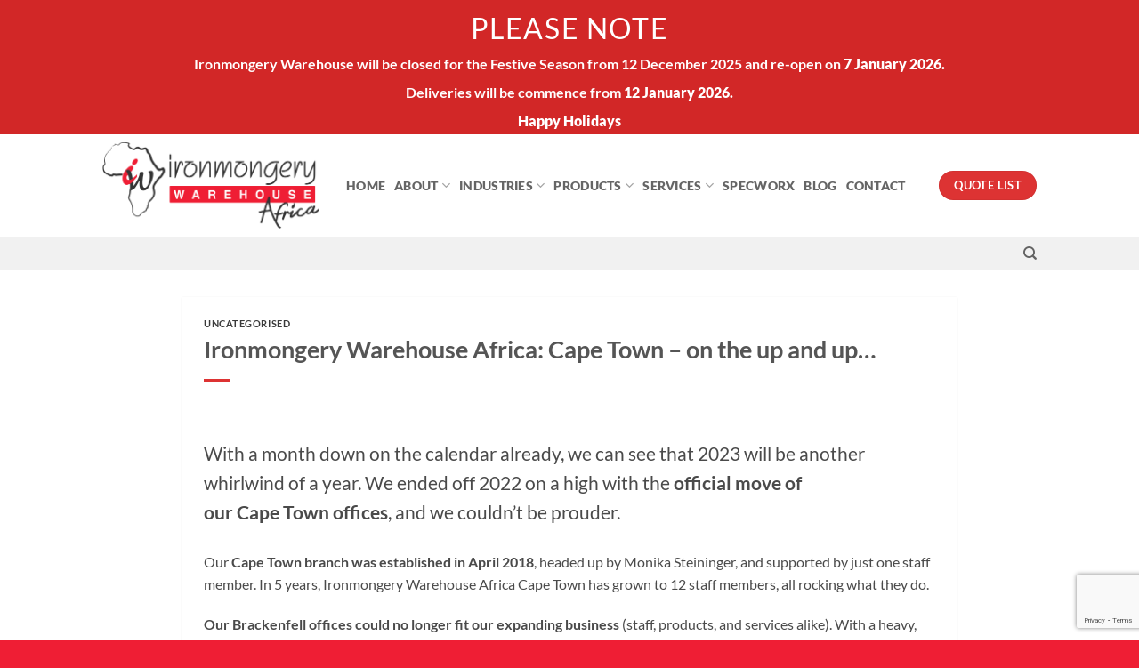

--- FILE ---
content_type: text/html; charset=UTF-8
request_url: https://www.ironmongerywarehouse.co.za/ironmongery-warehouse-africa-cape-town-on-the-up-and-up/
body_size: 24687
content:
<!DOCTYPE html>
<html lang="en-ZA" class="loading-site no-js">
<head>
	<meta charset="UTF-8" />
	<link rel="profile" href="http://gmpg.org/xfn/11" />
	<link rel="pingback" href="https://www.ironmongerywarehouse.co.za/xmlrpc.php" />

	<script>(function(html){html.className = html.className.replace(/\bno-js\b/,'js')})(document.documentElement);</script>
<title>Ironmongery Warehouse Africa: Cape Town &#8211; on the up and up&#8230; &#8211; Ironmongery Warehouse Africa</title>
<meta name='robots' content='max-image-preview:large' />
<meta name="viewport" content="width=device-width, initial-scale=1" /><link rel='dns-prefetch' href='//use.fontawesome.com' />
<link rel='dns-prefetch' href='//www.googletagmanager.com' />
<link rel='prefetch' href='https://www.ironmongerywarehouse.co.za/wp-content/themes/flatsome/assets/js/flatsome.js?ver=e2eddd6c228105dac048' />
<link rel='prefetch' href='https://www.ironmongerywarehouse.co.za/wp-content/themes/flatsome/assets/js/chunk.slider.js?ver=3.20.3' />
<link rel='prefetch' href='https://www.ironmongerywarehouse.co.za/wp-content/themes/flatsome/assets/js/chunk.popups.js?ver=3.20.3' />
<link rel='prefetch' href='https://www.ironmongerywarehouse.co.za/wp-content/themes/flatsome/assets/js/chunk.tooltips.js?ver=3.20.3' />
<link rel='prefetch' href='https://www.ironmongerywarehouse.co.za/wp-content/themes/flatsome/assets/js/woocommerce.js?ver=1c9be63d628ff7c3ff4c' />
<link rel="alternate" type="application/rss+xml" title="Ironmongery Warehouse Africa &raquo; Feed" href="https://www.ironmongerywarehouse.co.za/feed/" />
<link rel="alternate" title="oEmbed (JSON)" type="application/json+oembed" href="https://www.ironmongerywarehouse.co.za/wp-json/oembed/1.0/embed?url=https%3A%2F%2Fwww.ironmongerywarehouse.co.za%2Fironmongery-warehouse-africa-cape-town-on-the-up-and-up%2F" />
<link rel="alternate" title="oEmbed (XML)" type="text/xml+oembed" href="https://www.ironmongerywarehouse.co.za/wp-json/oembed/1.0/embed?url=https%3A%2F%2Fwww.ironmongerywarehouse.co.za%2Fironmongery-warehouse-africa-cape-town-on-the-up-and-up%2F&#038;format=xml" />
<style id='wp-img-auto-sizes-contain-inline-css' type='text/css'>
img:is([sizes=auto i],[sizes^="auto," i]){contain-intrinsic-size:3000px 1500px}
/*# sourceURL=wp-img-auto-sizes-contain-inline-css */
</style>

<style id='wp-emoji-styles-inline-css' type='text/css'>

	img.wp-smiley, img.emoji {
		display: inline !important;
		border: none !important;
		box-shadow: none !important;
		height: 1em !important;
		width: 1em !important;
		margin: 0 0.07em !important;
		vertical-align: -0.1em !important;
		background: none !important;
		padding: 0 !important;
	}
/*# sourceURL=wp-emoji-styles-inline-css */
</style>
<style id='wp-block-library-inline-css' type='text/css'>
:root{--wp-block-synced-color:#7a00df;--wp-block-synced-color--rgb:122,0,223;--wp-bound-block-color:var(--wp-block-synced-color);--wp-editor-canvas-background:#ddd;--wp-admin-theme-color:#007cba;--wp-admin-theme-color--rgb:0,124,186;--wp-admin-theme-color-darker-10:#006ba1;--wp-admin-theme-color-darker-10--rgb:0,107,160.5;--wp-admin-theme-color-darker-20:#005a87;--wp-admin-theme-color-darker-20--rgb:0,90,135;--wp-admin-border-width-focus:2px}@media (min-resolution:192dpi){:root{--wp-admin-border-width-focus:1.5px}}.wp-element-button{cursor:pointer}:root .has-very-light-gray-background-color{background-color:#eee}:root .has-very-dark-gray-background-color{background-color:#313131}:root .has-very-light-gray-color{color:#eee}:root .has-very-dark-gray-color{color:#313131}:root .has-vivid-green-cyan-to-vivid-cyan-blue-gradient-background{background:linear-gradient(135deg,#00d084,#0693e3)}:root .has-purple-crush-gradient-background{background:linear-gradient(135deg,#34e2e4,#4721fb 50%,#ab1dfe)}:root .has-hazy-dawn-gradient-background{background:linear-gradient(135deg,#faaca8,#dad0ec)}:root .has-subdued-olive-gradient-background{background:linear-gradient(135deg,#fafae1,#67a671)}:root .has-atomic-cream-gradient-background{background:linear-gradient(135deg,#fdd79a,#004a59)}:root .has-nightshade-gradient-background{background:linear-gradient(135deg,#330968,#31cdcf)}:root .has-midnight-gradient-background{background:linear-gradient(135deg,#020381,#2874fc)}:root{--wp--preset--font-size--normal:16px;--wp--preset--font-size--huge:42px}.has-regular-font-size{font-size:1em}.has-larger-font-size{font-size:2.625em}.has-normal-font-size{font-size:var(--wp--preset--font-size--normal)}.has-huge-font-size{font-size:var(--wp--preset--font-size--huge)}.has-text-align-center{text-align:center}.has-text-align-left{text-align:left}.has-text-align-right{text-align:right}.has-fit-text{white-space:nowrap!important}#end-resizable-editor-section{display:none}.aligncenter{clear:both}.items-justified-left{justify-content:flex-start}.items-justified-center{justify-content:center}.items-justified-right{justify-content:flex-end}.items-justified-space-between{justify-content:space-between}.screen-reader-text{border:0;clip-path:inset(50%);height:1px;margin:-1px;overflow:hidden;padding:0;position:absolute;width:1px;word-wrap:normal!important}.screen-reader-text:focus{background-color:#ddd;clip-path:none;color:#444;display:block;font-size:1em;height:auto;left:5px;line-height:normal;padding:15px 23px 14px;text-decoration:none;top:5px;width:auto;z-index:100000}html :where(.has-border-color){border-style:solid}html :where([style*=border-top-color]){border-top-style:solid}html :where([style*=border-right-color]){border-right-style:solid}html :where([style*=border-bottom-color]){border-bottom-style:solid}html :where([style*=border-left-color]){border-left-style:solid}html :where([style*=border-width]){border-style:solid}html :where([style*=border-top-width]){border-top-style:solid}html :where([style*=border-right-width]){border-right-style:solid}html :where([style*=border-bottom-width]){border-bottom-style:solid}html :where([style*=border-left-width]){border-left-style:solid}html :where(img[class*=wp-image-]){height:auto;max-width:100%}:where(figure){margin:0 0 1em}html :where(.is-position-sticky){--wp-admin--admin-bar--position-offset:var(--wp-admin--admin-bar--height,0px)}@media screen and (max-width:600px){html :where(.is-position-sticky){--wp-admin--admin-bar--position-offset:0px}}

/*# sourceURL=wp-block-library-inline-css */
</style><link rel='stylesheet' id='wc-blocks-style-css' href='https://www.ironmongerywarehouse.co.za/wp-content/plugins/woocommerce/assets/client/blocks/wc-blocks.css?ver=wc-10.3.5' type='text/css' media='all' />
<style id='global-styles-inline-css' type='text/css'>
:root{--wp--preset--aspect-ratio--square: 1;--wp--preset--aspect-ratio--4-3: 4/3;--wp--preset--aspect-ratio--3-4: 3/4;--wp--preset--aspect-ratio--3-2: 3/2;--wp--preset--aspect-ratio--2-3: 2/3;--wp--preset--aspect-ratio--16-9: 16/9;--wp--preset--aspect-ratio--9-16: 9/16;--wp--preset--color--black: #000000;--wp--preset--color--cyan-bluish-gray: #abb8c3;--wp--preset--color--white: #ffffff;--wp--preset--color--pale-pink: #f78da7;--wp--preset--color--vivid-red: #cf2e2e;--wp--preset--color--luminous-vivid-orange: #ff6900;--wp--preset--color--luminous-vivid-amber: #fcb900;--wp--preset--color--light-green-cyan: #7bdcb5;--wp--preset--color--vivid-green-cyan: #00d084;--wp--preset--color--pale-cyan-blue: #8ed1fc;--wp--preset--color--vivid-cyan-blue: #0693e3;--wp--preset--color--vivid-purple: #9b51e0;--wp--preset--color--primary: #0a0a0a;--wp--preset--color--secondary: #dd3333;--wp--preset--color--success: #dd3333;--wp--preset--color--alert: #b20000;--wp--preset--gradient--vivid-cyan-blue-to-vivid-purple: linear-gradient(135deg,rgb(6,147,227) 0%,rgb(155,81,224) 100%);--wp--preset--gradient--light-green-cyan-to-vivid-green-cyan: linear-gradient(135deg,rgb(122,220,180) 0%,rgb(0,208,130) 100%);--wp--preset--gradient--luminous-vivid-amber-to-luminous-vivid-orange: linear-gradient(135deg,rgb(252,185,0) 0%,rgb(255,105,0) 100%);--wp--preset--gradient--luminous-vivid-orange-to-vivid-red: linear-gradient(135deg,rgb(255,105,0) 0%,rgb(207,46,46) 100%);--wp--preset--gradient--very-light-gray-to-cyan-bluish-gray: linear-gradient(135deg,rgb(238,238,238) 0%,rgb(169,184,195) 100%);--wp--preset--gradient--cool-to-warm-spectrum: linear-gradient(135deg,rgb(74,234,220) 0%,rgb(151,120,209) 20%,rgb(207,42,186) 40%,rgb(238,44,130) 60%,rgb(251,105,98) 80%,rgb(254,248,76) 100%);--wp--preset--gradient--blush-light-purple: linear-gradient(135deg,rgb(255,206,236) 0%,rgb(152,150,240) 100%);--wp--preset--gradient--blush-bordeaux: linear-gradient(135deg,rgb(254,205,165) 0%,rgb(254,45,45) 50%,rgb(107,0,62) 100%);--wp--preset--gradient--luminous-dusk: linear-gradient(135deg,rgb(255,203,112) 0%,rgb(199,81,192) 50%,rgb(65,88,208) 100%);--wp--preset--gradient--pale-ocean: linear-gradient(135deg,rgb(255,245,203) 0%,rgb(182,227,212) 50%,rgb(51,167,181) 100%);--wp--preset--gradient--electric-grass: linear-gradient(135deg,rgb(202,248,128) 0%,rgb(113,206,126) 100%);--wp--preset--gradient--midnight: linear-gradient(135deg,rgb(2,3,129) 0%,rgb(40,116,252) 100%);--wp--preset--font-size--small: 13px;--wp--preset--font-size--medium: 20px;--wp--preset--font-size--large: 36px;--wp--preset--font-size--x-large: 42px;--wp--preset--spacing--20: 0.44rem;--wp--preset--spacing--30: 0.67rem;--wp--preset--spacing--40: 1rem;--wp--preset--spacing--50: 1.5rem;--wp--preset--spacing--60: 2.25rem;--wp--preset--spacing--70: 3.38rem;--wp--preset--spacing--80: 5.06rem;--wp--preset--shadow--natural: 6px 6px 9px rgba(0, 0, 0, 0.2);--wp--preset--shadow--deep: 12px 12px 50px rgba(0, 0, 0, 0.4);--wp--preset--shadow--sharp: 6px 6px 0px rgba(0, 0, 0, 0.2);--wp--preset--shadow--outlined: 6px 6px 0px -3px rgb(255, 255, 255), 6px 6px rgb(0, 0, 0);--wp--preset--shadow--crisp: 6px 6px 0px rgb(0, 0, 0);}:where(body) { margin: 0; }.wp-site-blocks > .alignleft { float: left; margin-right: 2em; }.wp-site-blocks > .alignright { float: right; margin-left: 2em; }.wp-site-blocks > .aligncenter { justify-content: center; margin-left: auto; margin-right: auto; }:where(.is-layout-flex){gap: 0.5em;}:where(.is-layout-grid){gap: 0.5em;}.is-layout-flow > .alignleft{float: left;margin-inline-start: 0;margin-inline-end: 2em;}.is-layout-flow > .alignright{float: right;margin-inline-start: 2em;margin-inline-end: 0;}.is-layout-flow > .aligncenter{margin-left: auto !important;margin-right: auto !important;}.is-layout-constrained > .alignleft{float: left;margin-inline-start: 0;margin-inline-end: 2em;}.is-layout-constrained > .alignright{float: right;margin-inline-start: 2em;margin-inline-end: 0;}.is-layout-constrained > .aligncenter{margin-left: auto !important;margin-right: auto !important;}.is-layout-constrained > :where(:not(.alignleft):not(.alignright):not(.alignfull)){margin-left: auto !important;margin-right: auto !important;}body .is-layout-flex{display: flex;}.is-layout-flex{flex-wrap: wrap;align-items: center;}.is-layout-flex > :is(*, div){margin: 0;}body .is-layout-grid{display: grid;}.is-layout-grid > :is(*, div){margin: 0;}body{padding-top: 0px;padding-right: 0px;padding-bottom: 0px;padding-left: 0px;}a:where(:not(.wp-element-button)){text-decoration: none;}:root :where(.wp-element-button, .wp-block-button__link){background-color: #32373c;border-width: 0;color: #fff;font-family: inherit;font-size: inherit;font-style: inherit;font-weight: inherit;letter-spacing: inherit;line-height: inherit;padding-top: calc(0.667em + 2px);padding-right: calc(1.333em + 2px);padding-bottom: calc(0.667em + 2px);padding-left: calc(1.333em + 2px);text-decoration: none;text-transform: inherit;}.has-black-color{color: var(--wp--preset--color--black) !important;}.has-cyan-bluish-gray-color{color: var(--wp--preset--color--cyan-bluish-gray) !important;}.has-white-color{color: var(--wp--preset--color--white) !important;}.has-pale-pink-color{color: var(--wp--preset--color--pale-pink) !important;}.has-vivid-red-color{color: var(--wp--preset--color--vivid-red) !important;}.has-luminous-vivid-orange-color{color: var(--wp--preset--color--luminous-vivid-orange) !important;}.has-luminous-vivid-amber-color{color: var(--wp--preset--color--luminous-vivid-amber) !important;}.has-light-green-cyan-color{color: var(--wp--preset--color--light-green-cyan) !important;}.has-vivid-green-cyan-color{color: var(--wp--preset--color--vivid-green-cyan) !important;}.has-pale-cyan-blue-color{color: var(--wp--preset--color--pale-cyan-blue) !important;}.has-vivid-cyan-blue-color{color: var(--wp--preset--color--vivid-cyan-blue) !important;}.has-vivid-purple-color{color: var(--wp--preset--color--vivid-purple) !important;}.has-primary-color{color: var(--wp--preset--color--primary) !important;}.has-secondary-color{color: var(--wp--preset--color--secondary) !important;}.has-success-color{color: var(--wp--preset--color--success) !important;}.has-alert-color{color: var(--wp--preset--color--alert) !important;}.has-black-background-color{background-color: var(--wp--preset--color--black) !important;}.has-cyan-bluish-gray-background-color{background-color: var(--wp--preset--color--cyan-bluish-gray) !important;}.has-white-background-color{background-color: var(--wp--preset--color--white) !important;}.has-pale-pink-background-color{background-color: var(--wp--preset--color--pale-pink) !important;}.has-vivid-red-background-color{background-color: var(--wp--preset--color--vivid-red) !important;}.has-luminous-vivid-orange-background-color{background-color: var(--wp--preset--color--luminous-vivid-orange) !important;}.has-luminous-vivid-amber-background-color{background-color: var(--wp--preset--color--luminous-vivid-amber) !important;}.has-light-green-cyan-background-color{background-color: var(--wp--preset--color--light-green-cyan) !important;}.has-vivid-green-cyan-background-color{background-color: var(--wp--preset--color--vivid-green-cyan) !important;}.has-pale-cyan-blue-background-color{background-color: var(--wp--preset--color--pale-cyan-blue) !important;}.has-vivid-cyan-blue-background-color{background-color: var(--wp--preset--color--vivid-cyan-blue) !important;}.has-vivid-purple-background-color{background-color: var(--wp--preset--color--vivid-purple) !important;}.has-primary-background-color{background-color: var(--wp--preset--color--primary) !important;}.has-secondary-background-color{background-color: var(--wp--preset--color--secondary) !important;}.has-success-background-color{background-color: var(--wp--preset--color--success) !important;}.has-alert-background-color{background-color: var(--wp--preset--color--alert) !important;}.has-black-border-color{border-color: var(--wp--preset--color--black) !important;}.has-cyan-bluish-gray-border-color{border-color: var(--wp--preset--color--cyan-bluish-gray) !important;}.has-white-border-color{border-color: var(--wp--preset--color--white) !important;}.has-pale-pink-border-color{border-color: var(--wp--preset--color--pale-pink) !important;}.has-vivid-red-border-color{border-color: var(--wp--preset--color--vivid-red) !important;}.has-luminous-vivid-orange-border-color{border-color: var(--wp--preset--color--luminous-vivid-orange) !important;}.has-luminous-vivid-amber-border-color{border-color: var(--wp--preset--color--luminous-vivid-amber) !important;}.has-light-green-cyan-border-color{border-color: var(--wp--preset--color--light-green-cyan) !important;}.has-vivid-green-cyan-border-color{border-color: var(--wp--preset--color--vivid-green-cyan) !important;}.has-pale-cyan-blue-border-color{border-color: var(--wp--preset--color--pale-cyan-blue) !important;}.has-vivid-cyan-blue-border-color{border-color: var(--wp--preset--color--vivid-cyan-blue) !important;}.has-vivid-purple-border-color{border-color: var(--wp--preset--color--vivid-purple) !important;}.has-primary-border-color{border-color: var(--wp--preset--color--primary) !important;}.has-secondary-border-color{border-color: var(--wp--preset--color--secondary) !important;}.has-success-border-color{border-color: var(--wp--preset--color--success) !important;}.has-alert-border-color{border-color: var(--wp--preset--color--alert) !important;}.has-vivid-cyan-blue-to-vivid-purple-gradient-background{background: var(--wp--preset--gradient--vivid-cyan-blue-to-vivid-purple) !important;}.has-light-green-cyan-to-vivid-green-cyan-gradient-background{background: var(--wp--preset--gradient--light-green-cyan-to-vivid-green-cyan) !important;}.has-luminous-vivid-amber-to-luminous-vivid-orange-gradient-background{background: var(--wp--preset--gradient--luminous-vivid-amber-to-luminous-vivid-orange) !important;}.has-luminous-vivid-orange-to-vivid-red-gradient-background{background: var(--wp--preset--gradient--luminous-vivid-orange-to-vivid-red) !important;}.has-very-light-gray-to-cyan-bluish-gray-gradient-background{background: var(--wp--preset--gradient--very-light-gray-to-cyan-bluish-gray) !important;}.has-cool-to-warm-spectrum-gradient-background{background: var(--wp--preset--gradient--cool-to-warm-spectrum) !important;}.has-blush-light-purple-gradient-background{background: var(--wp--preset--gradient--blush-light-purple) !important;}.has-blush-bordeaux-gradient-background{background: var(--wp--preset--gradient--blush-bordeaux) !important;}.has-luminous-dusk-gradient-background{background: var(--wp--preset--gradient--luminous-dusk) !important;}.has-pale-ocean-gradient-background{background: var(--wp--preset--gradient--pale-ocean) !important;}.has-electric-grass-gradient-background{background: var(--wp--preset--gradient--electric-grass) !important;}.has-midnight-gradient-background{background: var(--wp--preset--gradient--midnight) !important;}.has-small-font-size{font-size: var(--wp--preset--font-size--small) !important;}.has-medium-font-size{font-size: var(--wp--preset--font-size--medium) !important;}.has-large-font-size{font-size: var(--wp--preset--font-size--large) !important;}.has-x-large-font-size{font-size: var(--wp--preset--font-size--x-large) !important;}
/*# sourceURL=global-styles-inline-css */
</style>

<link rel='stylesheet' id='contact-form-7-css' href='https://www.ironmongerywarehouse.co.za/wp-content/plugins/contact-form-7/includes/css/styles.css?ver=6.1.4' type='text/css' media='all' />
<link rel='stylesheet' id='wpdm-font-awesome-css' href='https://use.fontawesome.com/releases/v6.7.2/css/all.css?ver=6.9' type='text/css' media='all' />
<link rel='stylesheet' id='wpdm-front-css' href='https://www.ironmongerywarehouse.co.za/wp-content/plugins/download-manager/assets/css/front.min.css?ver=6.9' type='text/css' media='all' />
<style id='woocommerce-inline-inline-css' type='text/css'>
.woocommerce form .form-row .required { visibility: visible; }
/*# sourceURL=woocommerce-inline-inline-css */
</style>
<link rel='stylesheet' id='op_css-css' href='https://www.ironmongerywarehouse.co.za/wp-content/plugins/wp-opening-hours/dist/styles/main.css?ver=6.9' type='text/css' media='all' />
<link rel='stylesheet' id='wpcf7-redirect-script-frontend-css' href='https://www.ironmongerywarehouse.co.za/wp-content/plugins/wpcf7-redirect/build/assets/frontend-script.css?ver=2c532d7e2be36f6af233' type='text/css' media='all' />
<link rel='stylesheet' id='woo-variation-swatches-css' href='https://www.ironmongerywarehouse.co.za/wp-content/plugins/woo-variation-swatches/assets/css/frontend.min.css?ver=1763461867' type='text/css' media='all' />
<style id='woo-variation-swatches-inline-css' type='text/css'>
:root {
--wvs-tick:url("data:image/svg+xml;utf8,%3Csvg filter='drop-shadow(0px 0px 2px rgb(0 0 0 / .8))' xmlns='http://www.w3.org/2000/svg'  viewBox='0 0 30 30'%3E%3Cpath fill='none' stroke='%23ffffff' stroke-linecap='round' stroke-linejoin='round' stroke-width='4' d='M4 16L11 23 27 7'/%3E%3C/svg%3E");

--wvs-cross:url("data:image/svg+xml;utf8,%3Csvg filter='drop-shadow(0px 0px 5px rgb(255 255 255 / .6))' xmlns='http://www.w3.org/2000/svg' width='72px' height='72px' viewBox='0 0 24 24'%3E%3Cpath fill='none' stroke='%23ff0000' stroke-linecap='round' stroke-width='0.6' d='M5 5L19 19M19 5L5 19'/%3E%3C/svg%3E");
--wvs-position:flex-start;
--wvs-single-product-large-item-width:40px;
--wvs-single-product-large-item-height:40px;
--wvs-single-product-large-item-font-size:16px;
--wvs-single-product-item-width:50px;
--wvs-single-product-item-height:50px;
--wvs-single-product-item-font-size:16px;
--wvs-archive-product-item-width:30px;
--wvs-archive-product-item-height:30px;
--wvs-archive-product-item-font-size:16px;
--wvs-tooltip-background-color:#333333;
--wvs-tooltip-text-color:#ffffff;
--wvs-item-box-shadow:0 0 0 1px #000000;
--wvs-item-background-color:#FFFFFF;
--wvs-item-text-color:#d83131;
--wvs-hover-item-box-shadow:0 0 0 3px #d83131;
--wvs-hover-item-background-color:#FFFFFF;
--wvs-hover-item-text-color:#000000;
--wvs-selected-item-box-shadow:0 0 0 2px #d83131;
--wvs-selected-item-background-color:#FFFFFF;
--wvs-selected-item-text-color:#cc2e2e}
/*# sourceURL=woo-variation-swatches-inline-css */
</style>
<link rel='stylesheet' id='yith-wcbr-css' href='https://www.ironmongerywarehouse.co.za/wp-content/plugins/yith-woocommerce-brands-add-on-premium/assets/css/yith-wcbr.css?ver=2.28.0' type='text/css' media='all' />
<link rel='stylesheet' id='jquery-swiper-css' href='https://www.ironmongerywarehouse.co.za/wp-content/plugins/yith-woocommerce-brands-add-on-premium/assets/css/swiper.css?ver=6.4.6' type='text/css' media='all' />
<link rel='stylesheet' id='select2-css' href='https://www.ironmongerywarehouse.co.za/wp-content/plugins/woocommerce/assets/css/select2.css?ver=10.3.5' type='text/css' media='all' />
<link rel='stylesheet' id='yith-wcbr-shortcode-css' href='https://www.ironmongerywarehouse.co.za/wp-content/plugins/yith-woocommerce-brands-add-on-premium/assets/css/yith-wcbr-shortcode.css?ver=2.28.0' type='text/css' media='all' />
<link rel='stylesheet' id='brands-styles-css' href='https://www.ironmongerywarehouse.co.za/wp-content/plugins/woocommerce/assets/css/brands.css?ver=10.3.5' type='text/css' media='all' />
<link rel='stylesheet' id='yith_ywraq_frontend-css' href='https://www.ironmongerywarehouse.co.za/wp-content/plugins/yith-woocommerce-request-a-quote-premium/assets/css/ywraq-frontend.css?ver=4.36.0' type='text/css' media='all' />
<style id='yith_ywraq_frontend-inline-css' type='text/css'>
:root {
		--ywraq_layout_button_bg_color: #0f0f0f;
		--ywraq_layout_button_bg_color_hover: #f51313;
		--ywraq_layout_button_border_color: #0f0f0f;
		--ywraq_layout_button_border_color_hover: #f51313;
		--ywraq_layout_button_color: #fff;
		--ywraq_layout_button_color_hover: #fff;
		
		--ywraq_checkout_button_bg_color: #0066b4;
		--ywraq_checkout_button_bg_color_hover: #044a80;
		--ywraq_checkout_button_border_color: #0066b4;
		--ywraq_checkout_button_border_color_hover: #044a80;
		--ywraq_checkout_button_color: #ffffff;
		--ywraq_checkout_button_color_hover: #ffffff;
		
		--ywraq_accept_button_bg_color: #0066b4;
		--ywraq_accept_button_bg_color_hover: #044a80;
		--ywraq_accept_button_border_color: #0066b4;
		--ywraq_accept_button_border_color_hover: #044a80;
		--ywraq_accept_button_color: #ffffff;
		--ywraq_accept_button_color_hover: #ffffff;
		
		--ywraq_reject_button_bg_color: transparent;
		--ywraq_reject_button_bg_color_hover: #CC2B2B;
		--ywraq_reject_button_border_color: #CC2B2B;
		--ywraq_reject_button_border_color_hover: #CC2B2B;
		--ywraq_reject_button_color: #CC2B2B;
		--ywraq_reject_button_color_hover: #ffffff;
		}		

/*# sourceURL=yith_ywraq_frontend-inline-css */
</style>
<link rel='stylesheet' id='flatsome-main-css' href='https://www.ironmongerywarehouse.co.za/wp-content/themes/flatsome/assets/css/flatsome.css?ver=3.20.3' type='text/css' media='all' />
<style id='flatsome-main-inline-css' type='text/css'>
@font-face {
				font-family: "fl-icons";
				font-display: block;
				src: url(https://www.ironmongerywarehouse.co.za/wp-content/themes/flatsome/assets/css/icons/fl-icons.eot?v=3.20.3);
				src:
					url(https://www.ironmongerywarehouse.co.za/wp-content/themes/flatsome/assets/css/icons/fl-icons.eot#iefix?v=3.20.3) format("embedded-opentype"),
					url(https://www.ironmongerywarehouse.co.za/wp-content/themes/flatsome/assets/css/icons/fl-icons.woff2?v=3.20.3) format("woff2"),
					url(https://www.ironmongerywarehouse.co.za/wp-content/themes/flatsome/assets/css/icons/fl-icons.ttf?v=3.20.3) format("truetype"),
					url(https://www.ironmongerywarehouse.co.za/wp-content/themes/flatsome/assets/css/icons/fl-icons.woff?v=3.20.3) format("woff"),
					url(https://www.ironmongerywarehouse.co.za/wp-content/themes/flatsome/assets/css/icons/fl-icons.svg?v=3.20.3#fl-icons) format("svg");
			}
/*# sourceURL=flatsome-main-inline-css */
</style>
<link rel='stylesheet' id='flatsome-shop-css' href='https://www.ironmongerywarehouse.co.za/wp-content/themes/flatsome/assets/css/flatsome-shop.css?ver=3.20.3' type='text/css' media='all' />
<link rel='stylesheet' id='flatsome-style-css' href='https://www.ironmongerywarehouse.co.za/wp-content/themes/flatsome-child/style.css?ver=3.0' type='text/css' media='all' />
<script type="text/javascript" src="https://www.ironmongerywarehouse.co.za/wp-includes/js/jquery/jquery.min.js?ver=3.7.1" id="jquery-core-js"></script>
<script type="text/javascript" src="https://www.ironmongerywarehouse.co.za/wp-includes/js/jquery/jquery-migrate.min.js?ver=3.4.1" id="jquery-migrate-js"></script>
<script type="text/javascript" src="https://www.ironmongerywarehouse.co.za/wp-content/plugins/download-manager/assets/js/wpdm.min.js?ver=6.9" id="wpdmjs-js"></script>
<script type="text/javascript" id="wpdm-frontjs-js-extra">
/* <![CDATA[ */
var wpdm_url = {"home":"https://www.ironmongerywarehouse.co.za/","site":"https://www.ironmongerywarehouse.co.za/","ajax":"https://www.ironmongerywarehouse.co.za/wp-admin/admin-ajax.php"};
var wpdm_js = {"spinner":"\u003Ci class=\"fas fa-sun fa-spin\"\u003E\u003C/i\u003E","client_id":"a907d845fb60d0e65c35402736b340af"};
var wpdm_strings = {"pass_var":"Password Verified!","pass_var_q":"Please click following button to start download.","start_dl":"Start Download"};
//# sourceURL=wpdm-frontjs-js-extra
/* ]]> */
</script>
<script type="text/javascript" src="https://www.ironmongerywarehouse.co.za/wp-content/plugins/download-manager/assets/js/front.min.js?ver=6.7.2" id="wpdm-frontjs-js"></script>
<script type="text/javascript" id="3d-flip-book-client-locale-loader-js-extra">
/* <![CDATA[ */
var FB3D_CLIENT_LOCALE = {"ajaxurl":"https://www.ironmongerywarehouse.co.za/wp-admin/admin-ajax.php","dictionary":{"Table of contents":"Table of contents","Close":"Close","Bookmarks":"Bookmarks","Thumbnails":"Thumbnails","Search":"Search","Share":"Share","Facebook":"Facebook","Twitter":"Twitter","Email":"Email","Play":"Play","Previous page":"Previous page","Next page":"Next page","Zoom in":"Zoom in","Zoom out":"Zoom out","Fit view":"Fit view","Auto play":"Auto play","Full screen":"Full screen","More":"More","Smart pan":"Smart pan","Single page":"Single page","Sounds":"Sounds","Stats":"Stats","Print":"Print","Download":"Download","Goto first page":"Goto first page","Goto last page":"Goto last page"},"images":"https://www.ironmongerywarehouse.co.za/wp-content/plugins/interactive-3d-flipbook-powered-physics-engine/assets/images/","jsData":{"urls":[],"posts":{"ids_mis":[],"ids":[]},"pages":[],"firstPages":[],"bookCtrlProps":[],"bookTemplates":[]},"key":"3d-flip-book","pdfJS":{"pdfJsLib":"https://www.ironmongerywarehouse.co.za/wp-content/plugins/interactive-3d-flipbook-powered-physics-engine/assets/js/pdf.min.js?ver=4.3.136","pdfJsWorker":"https://www.ironmongerywarehouse.co.za/wp-content/plugins/interactive-3d-flipbook-powered-physics-engine/assets/js/pdf.worker.js?ver=4.3.136","stablePdfJsLib":"https://www.ironmongerywarehouse.co.za/wp-content/plugins/interactive-3d-flipbook-powered-physics-engine/assets/js/stable/pdf.min.js?ver=2.5.207","stablePdfJsWorker":"https://www.ironmongerywarehouse.co.za/wp-content/plugins/interactive-3d-flipbook-powered-physics-engine/assets/js/stable/pdf.worker.js?ver=2.5.207","pdfJsCMapUrl":"https://www.ironmongerywarehouse.co.za/wp-content/plugins/interactive-3d-flipbook-powered-physics-engine/assets/cmaps/"},"cacheurl":"https://www.ironmongerywarehouse.co.za/wp-content/uploads/3d-flip-book/cache/","pluginsurl":"https://www.ironmongerywarehouse.co.za/wp-content/plugins/","pluginurl":"https://www.ironmongerywarehouse.co.za/wp-content/plugins/interactive-3d-flipbook-powered-physics-engine/","thumbnailSize":{"width":"300","height":"300"},"version":"1.16.17"};
//# sourceURL=3d-flip-book-client-locale-loader-js-extra
/* ]]> */
</script>
<script type="text/javascript" src="https://www.ironmongerywarehouse.co.za/wp-content/plugins/interactive-3d-flipbook-powered-physics-engine/assets/js/client-locale-loader.js?ver=1.16.17" id="3d-flip-book-client-locale-loader-js" async="async" data-wp-strategy="async"></script>
<script type="text/javascript" src="https://www.ironmongerywarehouse.co.za/wp-content/plugins/woocommerce/assets/js/jquery-blockui/jquery.blockUI.min.js?ver=2.7.0-wc.10.3.5" id="wc-jquery-blockui-js" data-wp-strategy="defer"></script>
<script type="text/javascript" id="wc-add-to-cart-js-extra">
/* <![CDATA[ */
var wc_add_to_cart_params = {"ajax_url":"/wp-admin/admin-ajax.php","wc_ajax_url":"/?wc-ajax=%%endpoint%%","i18n_view_cart":"View basket","cart_url":"https://www.ironmongerywarehouse.co.za/basket/","is_cart":"","cart_redirect_after_add":"no"};
//# sourceURL=wc-add-to-cart-js-extra
/* ]]> */
</script>
<script type="text/javascript" src="https://www.ironmongerywarehouse.co.za/wp-content/plugins/woocommerce/assets/js/frontend/add-to-cart.min.js?ver=10.3.5" id="wc-add-to-cart-js" defer="defer" data-wp-strategy="defer"></script>
<script type="text/javascript" src="https://www.ironmongerywarehouse.co.za/wp-content/plugins/woocommerce/assets/js/js-cookie/js.cookie.min.js?ver=2.1.4-wc.10.3.5" id="wc-js-cookie-js" data-wp-strategy="defer"></script>
<link rel="https://api.w.org/" href="https://www.ironmongerywarehouse.co.za/wp-json/" /><link rel="alternate" title="JSON" type="application/json" href="https://www.ironmongerywarehouse.co.za/wp-json/wp/v2/posts/10914" /><link rel="EditURI" type="application/rsd+xml" title="RSD" href="https://www.ironmongerywarehouse.co.za/xmlrpc.php?rsd" />
<meta name="generator" content="WordPress 6.9" />
<meta name="generator" content="WooCommerce 10.3.5" />
<link rel="canonical" href="https://www.ironmongerywarehouse.co.za/ironmongery-warehouse-africa-cape-town-on-the-up-and-up/" />
<link rel='shortlink' href='https://www.ironmongerywarehouse.co.za/?p=10914' />
<meta name="generator" content="Site Kit by Google 1.166.0" /><!-- Linkedin Insight Base Code --!><script type='text/javascript'>_linkedin_partner_id = '4269185';window._linkedin_data_partner_ids = window._linkedin_data_partner_ids || [];window._linkedin_data_partner_ids.push(_linkedin_partner_id);</script><script type='text/javascript'>(function(){var s = document.getElementsByTagName('script')[0];var b = document.createElement('script');b.type = 'text/javascript';b.async = true;b.src = 'https://snap.licdn.com/li.lms-analytics/insight.min.js';s.parentNode.insertBefore(b, s);})();</script><noscript><img height='1' width='1' style='display:none;' alt='' src='https://dc.ads.linkedin.com/collect/?pid=4269185&fmt=gif' /></noscript><!-- End Linkedin Insight Base Code --!>
<!-- Google site verification - Google for WooCommerce -->
<meta name="google-site-verification" content="a2nzWaTZf3eagj6SbO4Jeco77CAyvL8KXvKrOm9h9vs" />
<style>
    .robots-noindex {
        display: none;
    }
    </style><!-- Global site tag (gtag.js) - Google Analytics -->
<script async src="https://www.googletagmanager.com/gtag/js?id=UA-85491909-1"></script>
<script>
  window.dataLayer = window.dataLayer || [];
  function gtag(){dataLayer.push(arguments);}
  gtag('js', new Date());

  gtag('config', 'UA-85491909-1');
</script>	<noscript><style>.woocommerce-product-gallery{ opacity: 1 !important; }</style></noscript>
	<link rel="icon" href="https://www.ironmongerywarehouse.co.za/wp-content/uploads/2020/12/cropped-Favicon-32x32.png" sizes="32x32" />
<link rel="icon" href="https://www.ironmongerywarehouse.co.za/wp-content/uploads/2020/12/cropped-Favicon-192x192.png" sizes="192x192" />
<link rel="apple-touch-icon" href="https://www.ironmongerywarehouse.co.za/wp-content/uploads/2020/12/cropped-Favicon-180x180.png" />
<meta name="msapplication-TileImage" content="https://www.ironmongerywarehouse.co.za/wp-content/uploads/2020/12/cropped-Favicon-270x270.png" />
<style id="custom-css" type="text/css">:root {--primary-color: #0a0a0a;--fs-color-primary: #0a0a0a;--fs-color-secondary: #dd3333;--fs-color-success: #dd3333;--fs-color-alert: #b20000;--fs-color-base: #4a4a4a;--fs-experimental-link-color: #0a0a0a;--fs-experimental-link-color-hover: #111;}.tooltipster-base {--tooltip-color: #fff;--tooltip-bg-color: #000;}.off-canvas-right .mfp-content, .off-canvas-left .mfp-content {--drawer-width: 300px;}.off-canvas .mfp-content.off-canvas-cart {--drawer-width: 360px;}.header-main{height: 115px}#logo img{max-height: 115px}#logo{width:244px;}.header-bottom{min-height: 10px}.header-top{min-height: 30px}.transparent .header-main{height: 30px}.transparent #logo img{max-height: 30px}.has-transparent + .page-title:first-of-type,.has-transparent + #main > .page-title,.has-transparent + #main > div > .page-title,.has-transparent + #main .page-header-wrapper:first-of-type .page-title{padding-top: 80px;}.header.show-on-scroll,.stuck .header-main{height:70px!important}.stuck #logo img{max-height: 70px!important}.header-bg-color {background-color: rgba(255,255,255,0.9)}.header-bottom {background-color: #f1f1f1}.top-bar-nav > li > a{line-height: 16px }.header-main .nav > li > a{line-height: 16px }.header-bottom-nav > li > a{line-height: 16px }@media (max-width: 549px) {.header-main{height: 103px}#logo img{max-height: 103px}}@media screen and (max-width: 549px){body{font-size: 100%;}}body{font-family: Lato, sans-serif;}body {font-weight: 400;font-style: normal;}.nav > li > a {font-family: Lato, sans-serif;}.mobile-sidebar-levels-2 .nav > li > ul > li > a {font-family: Lato, sans-serif;}.nav > li > a,.mobile-sidebar-levels-2 .nav > li > ul > li > a {font-weight: 900;font-style: normal;}h1,h2,h3,h4,h5,h6,.heading-font, .off-canvas-center .nav-sidebar.nav-vertical > li > a{font-family: Lato, sans-serif;}h1,h2,h3,h4,h5,h6,.heading-font,.banner h1,.banner h2 {font-weight: 700;font-style: normal;}.alt-font{font-family: "Dancing Script", sans-serif;}.alt-font {font-weight: 400!important;font-style: normal!important;}.header:not(.transparent) .top-bar-nav > li > a {color: #ffffff;}.header:not(.transparent) .top-bar-nav.nav > li > a:hover,.header:not(.transparent) .top-bar-nav.nav > li.active > a,.header:not(.transparent) .top-bar-nav.nav > li.current > a,.header:not(.transparent) .top-bar-nav.nav > li > a.active,.header:not(.transparent) .top-bar-nav.nav > li > a.current{color: #f70c0c;}.top-bar-nav.nav-line-bottom > li > a:before,.top-bar-nav.nav-line-grow > li > a:before,.top-bar-nav.nav-line > li > a:before,.top-bar-nav.nav-box > li > a:hover,.top-bar-nav.nav-box > li.active > a,.top-bar-nav.nav-pills > li > a:hover,.top-bar-nav.nav-pills > li.active > a{color:#FFF!important;background-color: #f70c0c;}.widget:where(:not(.widget_shopping_cart)) a{color: #0a0a0a;}.widget:where(:not(.widget_shopping_cart)) a:hover{color: #d60404;}.widget .tagcloud a:hover{border-color: #d60404; background-color: #d60404;}.is-divider{background-color: #dd3333;}input[type='submit'], input[type="button"], button:not(.icon), .button:not(.icon){border-radius: 30px!important}@media screen and (min-width: 550px){.products .box-vertical .box-image{min-width: 400px!important;width: 400px!important;}}.footer-2{background-color: #414141}.absolute-footer, html{background-color: #ef1e34}.page-title-small + main .product-container > .row{padding-top:0;}.nav-vertical-fly-out > li + li {border-top-width: 1px; border-top-style: solid;}/* Custom CSS */.categories-accordion-on .widget_product_categories .current-cat-parent .children .cat-parent has-child active,.categories-accordion-on .widget_product_categories .current-cat .children {display: block!important;}.woocommerce-ordering select {display: none;}.label {display: none;} span.amount {white-space: nowrap;color: #c3c3c3;font-weight: lighter;}.price-wrapper .price {display: block;color: #c3c3c3;}input[type='email'], input[type='date'], input[type='search'], input[type='number'], input[type='text'], input[type='tel'], input[type='url'], input[type='password'], textarea, select, .select-resize-ghost, .select2-container .select2-choice, .select2-container .select2-selection {background-color: #F6F6F6;color: #7B0404;}span.amount {white-space: nowrap;color: #A8A8A8;font-weight: normal;}.large-2 {max-width: 0%;-ms-flex-preferred-size: 16.66667%;flex-basis: 0%;Display: none;}.woocommerce-product-attributes-item--weight{Display: none;}.woocommerce-product-attributes-item--dimensions{Display: none;}.is-form-label {font-size: 20px;font-family: "Lato", sans-serif;}.is-form-input {border-radius: 10px !important;}.is-form-checkbox input{height: 20px !important;width: 20px !important;}.is-form-send {padding: 5px 60px !important;font-size: 20px !important;margin-top: 25px !important;}span.amount {white-space: nowrap;color: #b20ebb;font-weight: normal;}.no-text-overflow {white-space: nowrap;overflow: hidden;text-overflow: ellipsis;font-weight: 800;font-size: 12px;}.box-text h1, .box-text h2, .box-text h3, .box-text h4, .box-text h5, .box-text h6, .box-text a:not(.button) {line-height: 1.1;font-size: 17px;font-weight: 300;color: #000000;}.select_option .yith_wccl_value {border: 2px solid #fff;display: block;min-width: 60px;height: 60px;text-decoration: none;line-height: 27px;text-align: center;cursor: pointer;}.select_option .yith_wccl_tooltip {position: absolute;font-size: 14px;line-height: 26px;text-align: center;box-sizing: border-box;opacity: 0;width: 150px;margin-left: -50px;z-index: 40;left: 10%;transition: all 300ms;-webkit-transition: all 300ms;-moz-transition: all 300ms;pointer-events: none;font-style: 900;}.white-text-with-blue-shadow {text-shadow: 1px 1px 2px black, 0 0 1em black, 0 0 0.6em black;color: white;}.woocommerce .widget_shopping_cart_content .buttons .checkout {background-color: #fe5252;color: #fff;}.woocommerce .widget_shopping_cart_content .buttons .checkout:hover {background-color: #fff;color: #fe5252;}.button.wc-forward:not(.checkout):not(.checkout-button) {background-color: #efefef;}.yith-ywraq-list-wrapper .button {background-color: #efefef;}.footer {padding: 30px 0 30px;}.a {color: #0a0a0a;}th:first-child, td:first-child {padding-left: 10px;}th, td {padding: .5em;text-align: left;border-bottom: 1px solid #ececec;border-right: 1px solid #ececec;line-height: 1.3;font-size:.9em}@media screen and (min-width: 850px)flatsome.css:1:10371.gallery-columns-3 .gallery-item, .large-columns-3>.col, .large-columns-3 .flickity-slider>.col {max-width: 33.33333%;-ms-flex-preferred-size: 33.33333%;flex-basis: 33.33333%;align-content: center;}www.ironmongerywarehouse.co.za:736.c.td.product-total, .shop_table tfoot tr td, .cart_totals tbody tr td, .shop_table thead tr th:last-of-type, .shop_table tr td:last-of-type {text-align: center;}.shop_table .cart_item td {padding-top: 15px;padding-bottom: 15px;padding-right: 20px;}.reset_variations {position: absolute;right: 0;bottom: 95%;color: white;opacity: 0.6;font-size: 11px;text-transform: uppercase;}.woo-variation-swatches .wvs-archive-variation-wrapper .reset_variations a {color: #ffffff !important;}.woocommerce-variation-description {font-size: 18px;font-weight: 800;text-transform: uppercase;}.widget>ul>li>a, .widget>ul>li>span:first-child {display: inline-block;padding: 6px 0;-webkit-box-flex: 1;-ms-flex: 1;flex: 1;padding-left: 30px;padding-right: 20px;}span.op-next-period, span.op-today {display: block;padding-left: 20px;padding-right: 20px;}span.op-closed {color: red;font-size: 20px;font-weight: 800;}span.op-open {color: white;font-size: 20px;font-weight: 800;}.woo-variation-swatches .variable-items-wrapper .variable-item:not(.radio-variable-item).selected {box-shadow: 0 0 0 2px #fffff !important;}.product-info p.stock {display: none;}.w3eden fieldset {border: 1px solid #dddddd !important;padding: 10px;border-radius: 3px;display: none;}.heady {text-shadow: 2px 2px 4px #000000;}.badge {backface-visibility: hidden;display: table;height: 35px;padding-top: 20px;pointer-events: none;width: 125px;z-index: 20;align-items: center;vertical-align: middle;margin-top: ;}.label-new.menu-item > a:after{content:"New";}.label-hot.menu-item > a:after{content:"Hot";}.label-sale.menu-item > a:after{content:"Sale";}.label-popular.menu-item > a:after{content:"Popular";}</style><style id="kirki-inline-styles">/* latin-ext */
@font-face {
  font-family: 'Lato';
  font-style: normal;
  font-weight: 400;
  font-display: swap;
  src: url(https://www.ironmongerywarehouse.co.za/wp-content/fonts/lato/S6uyw4BMUTPHjxAwXjeu.woff2) format('woff2');
  unicode-range: U+0100-02BA, U+02BD-02C5, U+02C7-02CC, U+02CE-02D7, U+02DD-02FF, U+0304, U+0308, U+0329, U+1D00-1DBF, U+1E00-1E9F, U+1EF2-1EFF, U+2020, U+20A0-20AB, U+20AD-20C0, U+2113, U+2C60-2C7F, U+A720-A7FF;
}
/* latin */
@font-face {
  font-family: 'Lato';
  font-style: normal;
  font-weight: 400;
  font-display: swap;
  src: url(https://www.ironmongerywarehouse.co.za/wp-content/fonts/lato/S6uyw4BMUTPHjx4wXg.woff2) format('woff2');
  unicode-range: U+0000-00FF, U+0131, U+0152-0153, U+02BB-02BC, U+02C6, U+02DA, U+02DC, U+0304, U+0308, U+0329, U+2000-206F, U+20AC, U+2122, U+2191, U+2193, U+2212, U+2215, U+FEFF, U+FFFD;
}
/* latin-ext */
@font-face {
  font-family: 'Lato';
  font-style: normal;
  font-weight: 700;
  font-display: swap;
  src: url(https://www.ironmongerywarehouse.co.za/wp-content/fonts/lato/S6u9w4BMUTPHh6UVSwaPGR_p.woff2) format('woff2');
  unicode-range: U+0100-02BA, U+02BD-02C5, U+02C7-02CC, U+02CE-02D7, U+02DD-02FF, U+0304, U+0308, U+0329, U+1D00-1DBF, U+1E00-1E9F, U+1EF2-1EFF, U+2020, U+20A0-20AB, U+20AD-20C0, U+2113, U+2C60-2C7F, U+A720-A7FF;
}
/* latin */
@font-face {
  font-family: 'Lato';
  font-style: normal;
  font-weight: 700;
  font-display: swap;
  src: url(https://www.ironmongerywarehouse.co.za/wp-content/fonts/lato/S6u9w4BMUTPHh6UVSwiPGQ.woff2) format('woff2');
  unicode-range: U+0000-00FF, U+0131, U+0152-0153, U+02BB-02BC, U+02C6, U+02DA, U+02DC, U+0304, U+0308, U+0329, U+2000-206F, U+20AC, U+2122, U+2191, U+2193, U+2212, U+2215, U+FEFF, U+FFFD;
}
/* latin-ext */
@font-face {
  font-family: 'Lato';
  font-style: normal;
  font-weight: 900;
  font-display: swap;
  src: url(https://www.ironmongerywarehouse.co.za/wp-content/fonts/lato/S6u9w4BMUTPHh50XSwaPGR_p.woff2) format('woff2');
  unicode-range: U+0100-02BA, U+02BD-02C5, U+02C7-02CC, U+02CE-02D7, U+02DD-02FF, U+0304, U+0308, U+0329, U+1D00-1DBF, U+1E00-1E9F, U+1EF2-1EFF, U+2020, U+20A0-20AB, U+20AD-20C0, U+2113, U+2C60-2C7F, U+A720-A7FF;
}
/* latin */
@font-face {
  font-family: 'Lato';
  font-style: normal;
  font-weight: 900;
  font-display: swap;
  src: url(https://www.ironmongerywarehouse.co.za/wp-content/fonts/lato/S6u9w4BMUTPHh50XSwiPGQ.woff2) format('woff2');
  unicode-range: U+0000-00FF, U+0131, U+0152-0153, U+02BB-02BC, U+02C6, U+02DA, U+02DC, U+0304, U+0308, U+0329, U+2000-206F, U+20AC, U+2122, U+2191, U+2193, U+2212, U+2215, U+FEFF, U+FFFD;
}/* vietnamese */
@font-face {
  font-family: 'Dancing Script';
  font-style: normal;
  font-weight: 400;
  font-display: swap;
  src: url(https://www.ironmongerywarehouse.co.za/wp-content/fonts/dancing-script/If2cXTr6YS-zF4S-kcSWSVi_sxjsohD9F50Ruu7BMSo3Rep8ltA.woff2) format('woff2');
  unicode-range: U+0102-0103, U+0110-0111, U+0128-0129, U+0168-0169, U+01A0-01A1, U+01AF-01B0, U+0300-0301, U+0303-0304, U+0308-0309, U+0323, U+0329, U+1EA0-1EF9, U+20AB;
}
/* latin-ext */
@font-face {
  font-family: 'Dancing Script';
  font-style: normal;
  font-weight: 400;
  font-display: swap;
  src: url(https://www.ironmongerywarehouse.co.za/wp-content/fonts/dancing-script/If2cXTr6YS-zF4S-kcSWSVi_sxjsohD9F50Ruu7BMSo3ROp8ltA.woff2) format('woff2');
  unicode-range: U+0100-02BA, U+02BD-02C5, U+02C7-02CC, U+02CE-02D7, U+02DD-02FF, U+0304, U+0308, U+0329, U+1D00-1DBF, U+1E00-1E9F, U+1EF2-1EFF, U+2020, U+20A0-20AB, U+20AD-20C0, U+2113, U+2C60-2C7F, U+A720-A7FF;
}
/* latin */
@font-face {
  font-family: 'Dancing Script';
  font-style: normal;
  font-weight: 400;
  font-display: swap;
  src: url(https://www.ironmongerywarehouse.co.za/wp-content/fonts/dancing-script/If2cXTr6YS-zF4S-kcSWSVi_sxjsohD9F50Ruu7BMSo3Sup8.woff2) format('woff2');
  unicode-range: U+0000-00FF, U+0131, U+0152-0153, U+02BB-02BC, U+02C6, U+02DA, U+02DC, U+0304, U+0308, U+0329, U+2000-206F, U+20AC, U+2122, U+2191, U+2193, U+2212, U+2215, U+FEFF, U+FFFD;
}</style><meta name="generator" content="WordPress Download Manager 6.7.2" />
		        <style>
            /* WPDM Link Template Styles */        </style>
		        <style>

            :root {
                --color-primary: #4a8eff;
                --color-primary-rgb: 74, 142, 255;
                --color-primary-hover: #5998ff;
                --color-primary-active: #3281ff;
                --clr-sec: #6c757d;
                --clr-sec-rgb: 108, 117, 125;
                --clr-sec-hover: #6c757d;
                --clr-sec-active: #6c757d;
                --color-success: #018e11;
                --color-success-rgb: 1, 142, 17;
                --color-success-hover: #0aad01;
                --color-success-active: #0c8c01;
                --color-info: #2CA8FF;
                --color-info-rgb: 44, 168, 255;
                --color-info-hover: #2CA8FF;
                --color-info-active: #2CA8FF;
                --color-warning: #FFB236;
                --color-warning-rgb: 255, 178, 54;
                --color-warning-hover: #FFB236;
                --color-warning-active: #FFB236;
                --color-danger: #ff0000;
                --color-danger-rgb: 255, 0, 0;
                --color-danger-hover: #ff0000;
                --color-danger-active: #ff0000;
                --color-green: #30b570;
                --color-blue: #0073ff;
                --color-purple: #8557D3;
                --color-red: #ff5062;
                --color-muted: rgba(69, 89, 122, 0.6);
                --wpdm-font:  -apple-system, BlinkMacSystemFont, "Segoe UI", Roboto, Helvetica, Arial, sans-serif, "Apple Color Emoji", "Segoe UI Emoji", "Segoe UI Symbol";
            }

            .wpdm-download-link.btn.btn-danger {
                border-radius: 4px;
            }


        </style>
		        <script>
            function wpdm_rest_url(request) {
                return "https://www.ironmongerywarehouse.co.za/wp-json/wpdm/" + request;
            }
        </script>
		</head>

<body class="wp-singular post-template-default single single-post postid-10914 single-format-standard wp-theme-flatsome wp-child-theme-flatsome-child theme-flatsome woocommerce-no-js woo-variation-swatches wvs-behavior-blur wvs-theme-flatsome-child wvs-show-label wvs-tooltip lightbox nav-dropdown-has-arrow nav-dropdown-has-shadow nav-dropdown-has-border catalog-mode no-prices">

<script type="text/javascript">

jQuery( document ).ready(function() {
    jQuery(".cat-parent .cat-item").addClass( "active");
});
</script>
<a class="skip-link screen-reader-text" href="#main">Skip to content</a>

<div id="wrapper">

	<div class="page-loader fixed fill z-top-3 ">
	<div class="page-loader-inner x50 y50 md-y50 md-x50 lg-y50 lg-x50 absolute">
		<div class="page-loader-logo" style="padding-bottom: 30px;">
	    	
<!-- Header logo -->
<a href="https://www.ironmongerywarehouse.co.za/" title="Ironmongery Warehouse Africa - Suppliers and distributors of door handles, door locks, door hinges and door accessories" rel="home">
		<img width="1000" height="395" src="https://www.ironmongerywarehouse.co.za/wp-content/uploads/2021/09/IronmongeryWarehouseAfrica_New-2_Sept-2021.png" class="header_logo header-logo" alt="Ironmongery Warehouse Africa"/><img  width="1000" height="395" src="https://www.ironmongerywarehouse.co.za/wp-content/uploads/2021/09/IronmongeryWarehouseAfrica_New-2_Sept-2021.png" class="header-logo-dark" alt="Ironmongery Warehouse Africa"/></a>
	    </div>
		<div class="page-loader-spin"><div class="loading-spin"></div></div>
	</div>
	<style>
		.page-loader{opacity: 0; transition: opacity .3s; transition-delay: .3s;
			background-color: #fff;
		}
		.loading-site .page-loader{opacity: .98;}
		.page-loader-logo{max-width: 244px; animation: pageLoadZoom 1.3s ease-out; -webkit-animation: pageLoadZoom 1.3s ease-out;}
		.page-loader-spin{animation: pageLoadZoomSpin 1.3s ease-out;}
		.page-loader-spin .loading-spin{width: 40px; height: 40px; }
		@keyframes pageLoadZoom {
		    0%   {opacity:0; transform: translateY(30px);}
		    100% {opacity:1; transform: translateY(0);}
		}
		@keyframes pageLoadZoomSpin {
		    0%   {opacity:0; transform: translateY(60px);}
		    100% {opacity:1; transform: translateY(0);}
		}
	</style>
</div>

  <div class="banner has-hover" id="banner-785287245">
          <div class="banner-inner fill">
        <div class="banner-bg fill" >
                                                
                    </div>
		
        <div class="banner-layers container">
            <div class="fill banner-link"></div>            

   <div id="text-box-622540977" class="text-box banner-layer x50 md-x50 lg-x50 y0 md-y0 lg-y0 res-text">
                                <div class="text-box-content text dark">
              
              <div class="text-inner text-center">
                  

	<div id="text-466869759" class="text">
		

<h3 class="uppercase">PLEASE NOTE</h3>
<h5>Ironmongery Warehouse will be closed for the Festive Season from 12 December 2025 and re-open on <strong>7 January 2026. </strong></h5>
<h5>Deliveries will be commence from <strong>12 January 2026. </strong></h5>
<h5><strong>Happy Holidays</strong></h5>
		
<style>
#text-466869759 {
  line-height: 1.4;
}
@media (min-width:550px) {
  #text-466869759 {
    line-height: 1;
  }
}
</style>
	</div>
	

              </div>
           </div>
                            
<style>
#text-box-622540977 .text-inner {
  padding: 0px 0px 0px 0px;
}
#text-box-622540977 {
  width: 100%;
}
#text-box-622540977 .text-box-content {
  font-size: 100%;
}
@media (min-width:550px) {
  #text-box-622540977 .text-inner {
    padding: 10px 0px 0px 0px;
  }
}
</style>
    </div>
 

        </div>
      </div>

            
<style>
#banner-785287245 {
  padding-top: 124px;
  background-color: rgb(210, 39, 39);
}
@media (min-width:550px) {
  #banner-785287245 {
    padding-top: 151px;
  }
}
</style>
  </div>


	<header id="header" class="header has-sticky sticky-jump">
		<div class="header-wrapper">
			<div id="masthead" class="header-main ">
      <div class="header-inner flex-row container logo-left medium-logo-center" role="navigation">

          <!-- Logo -->
          <div id="logo" class="flex-col logo">
            
<!-- Header logo -->
<a href="https://www.ironmongerywarehouse.co.za/" title="Ironmongery Warehouse Africa - Suppliers and distributors of door handles, door locks, door hinges and door accessories" rel="home">
		<img width="1000" height="395" src="https://www.ironmongerywarehouse.co.za/wp-content/uploads/2021/09/IronmongeryWarehouseAfrica_New-2_Sept-2021.png" class="header_logo header-logo" alt="Ironmongery Warehouse Africa"/><img  width="1000" height="395" src="https://www.ironmongerywarehouse.co.za/wp-content/uploads/2021/09/IronmongeryWarehouseAfrica_New-2_Sept-2021.png" class="header-logo-dark" alt="Ironmongery Warehouse Africa"/></a>
          </div>

          <!-- Mobile Left Elements -->
          <div class="flex-col show-for-medium flex-left">
            <ul class="mobile-nav nav nav-left ">
              <li class="nav-icon has-icon">
			<a href="#" class="is-small" data-open="#main-menu" data-pos="center" data-bg="main-menu-overlay" role="button" aria-label="Menu" aria-controls="main-menu" aria-expanded="false" aria-haspopup="dialog" data-flatsome-role-button>
			<i class="icon-menu" aria-hidden="true"></i>					</a>
	</li>
            </ul>
          </div>

          <!-- Left Elements -->
          <div class="flex-col hide-for-medium flex-left
            flex-grow">
            <ul class="header-nav header-nav-main nav nav-left  nav-size-medium nav-spacing-small nav-uppercase" >
              <li id="menu-item-7980" class="menu-item menu-item-type-custom menu-item-object-custom menu-item-home menu-item-7980 menu-item-design-default"><a href="https://www.ironmongerywarehouse.co.za" class="nav-top-link">Home</a></li>
<li id="menu-item-7026" class="menu-item menu-item-type-post_type menu-item-object-page menu-item-has-children menu-item-7026 menu-item-design-default has-dropdown"><a href="https://www.ironmongerywarehouse.co.za/company-profile/" class="nav-top-link" aria-expanded="false" aria-haspopup="menu">About<i class="icon-angle-down" aria-hidden="true"></i></a>
<ul class="sub-menu nav-dropdown nav-dropdown-default">
	<li id="menu-item-5823" class="menu-item menu-item-type-post_type menu-item-object-page menu-item-5823"><a href="https://www.ironmongerywarehouse.co.za/company-profile/">Company Profile</a></li>
	<li id="menu-item-6924" class="menu-item menu-item-type-post_type menu-item-object-page menu-item-6924"><a href="https://www.ironmongerywarehouse.co.za/our-history/">Our History</a></li>
	<li id="menu-item-6925" class="menu-item menu-item-type-post_type menu-item-object-page menu-item-6925"><a href="https://www.ironmongerywarehouse.co.za/team/">Team</a></li>
	<li id="menu-item-6929" class="menu-item menu-item-type-post_type menu-item-object-page menu-item-6929"><a href="https://www.ironmongerywarehouse.co.za/corporate-social-responsibility/">CSR</a></li>
</ul>
</li>
<li id="menu-item-9969" class="menu-item menu-item-type-custom menu-item-object-custom menu-item-has-children menu-item-9969 menu-item-design-default has-dropdown"><a href="#" class="nav-top-link" aria-expanded="false" aria-haspopup="menu">Industries<i class="icon-angle-down" aria-hidden="true"></i></a>
<ul class="sub-menu nav-dropdown nav-dropdown-default">
	<li id="menu-item-9965" class="menu-item menu-item-type-post_type menu-item-object-page menu-item-9965"><a href="https://www.ironmongerywarehouse.co.za/architects/">Architects</a></li>
	<li id="menu-item-9968" class="menu-item menu-item-type-post_type menu-item-object-page menu-item-9968"><a href="https://www.ironmongerywarehouse.co.za/interior-designers/">Interior Designers</a></li>
	<li id="menu-item-9966" class="menu-item menu-item-type-post_type menu-item-object-page menu-item-9966"><a href="https://www.ironmongerywarehouse.co.za/contractors/">Contractors</a></li>
	<li id="menu-item-9964" class="menu-item menu-item-type-post_type menu-item-object-page menu-item-9964"><a href="https://www.ironmongerywarehouse.co.za/developers/">Developers</a></li>
	<li id="menu-item-9967" class="menu-item menu-item-type-post_type menu-item-object-page menu-item-9967"><a href="https://www.ironmongerywarehouse.co.za/home-owners/">Home Owners</a></li>
	<li id="menu-item-9963" class="menu-item menu-item-type-post_type menu-item-object-page menu-item-9963"><a href="https://www.ironmongerywarehouse.co.za/shopfitters/">Shopfitters</a></li>
	<li id="menu-item-9962" class="menu-item menu-item-type-post_type menu-item-object-page menu-item-9962"><a href="https://www.ironmongerywarehouse.co.za/quantity-surveyors/">Quantity Surveyors</a></li>
</ul>
</li>
<li id="menu-item-7233" class="menu-item menu-item-type-post_type menu-item-object-page menu-item-has-children menu-item-7233 menu-item-design-default has-dropdown"><a href="https://www.ironmongerywarehouse.co.za/catalogue/" class="nav-top-link" aria-expanded="false" aria-haspopup="menu">Products<i class="icon-angle-down" aria-hidden="true"></i></a>
<ul class="sub-menu nav-dropdown nav-dropdown-default">
	<li id="menu-item-12922" class="menu-item menu-item-type-taxonomy menu-item-object-product_cat menu-item-12922"><a href="https://www.ironmongerywarehouse.co.za/product-category/lever-handles/">Lever Handles</a></li>
	<li id="menu-item-12925" class="menu-item menu-item-type-taxonomy menu-item-object-product_cat menu-item-12925"><a href="https://www.ironmongerywarehouse.co.za/product-category/pull-handles-flush-pull-handles/">Pull Handles &amp; Flush Pull Handles</a></li>
	<li id="menu-item-12918" class="menu-item menu-item-type-taxonomy menu-item-object-product_cat menu-item-12918"><a href="https://www.ironmongerywarehouse.co.za/product-category/escutcheons-back-plates-indicators/">Escutcheons, Back Plates &amp; Indicators</a></li>
	<li id="menu-item-12914" class="menu-item menu-item-type-taxonomy menu-item-object-product_cat menu-item-12914"><a href="https://www.ironmongerywarehouse.co.za/product-category/black-range/">Black Range</a></li>
	<li id="menu-item-12917" class="menu-item menu-item-type-taxonomy menu-item-object-product_cat menu-item-12917"><a href="https://www.ironmongerywarehouse.co.za/product-category/door-closers-floor-springs/">Door Closers &amp; Floor Springs</a></li>
	<li id="menu-item-12924" class="menu-item menu-item-type-taxonomy menu-item-object-product_cat menu-item-12924"><a href="https://www.ironmongerywarehouse.co.za/product-category/panic-hardware/">Panic Hardware</a></li>
	<li id="menu-item-12923" class="menu-item menu-item-type-taxonomy menu-item-object-product_cat menu-item-12923"><a href="https://www.ironmongerywarehouse.co.za/product-category/locks-rebate-kits/">Locks &amp; Rebate Kits</a></li>
	<li id="menu-item-12915" class="menu-item menu-item-type-taxonomy menu-item-object-product_cat menu-item-12915"><a href="https://www.ironmongerywarehouse.co.za/product-category/cylinders/">Cylinders</a></li>
	<li id="menu-item-12920" class="menu-item menu-item-type-taxonomy menu-item-object-product_cat menu-item-12920"><a href="https://www.ironmongerywarehouse.co.za/product-category/hinges/">Hinges</a></li>
	<li id="menu-item-12916" class="menu-item menu-item-type-taxonomy menu-item-object-product_cat menu-item-12916"><a href="https://www.ironmongerywarehouse.co.za/product-category/door-bolts-door-stops-accessories/">Door Bolts, Door Stops &amp; Accessories</a></li>
	<li id="menu-item-12921" class="menu-item menu-item-type-taxonomy menu-item-object-product_cat menu-item-12921"><a href="https://www.ironmongerywarehouse.co.za/product-category/kickplates-pushplates-louvres/">Kickplates, Pushplates &amp; Louvres</a></li>
	<li id="menu-item-12926" class="menu-item menu-item-type-taxonomy menu-item-object-product_cat menu-item-12926"><a href="https://www.ironmongerywarehouse.co.za/product-category/signage/">Signage</a></li>
	<li id="menu-item-12919" class="menu-item menu-item-type-taxonomy menu-item-object-product_cat menu-item-12919"><a href="https://www.ironmongerywarehouse.co.za/product-category/grab-rails/">Grab Rails</a></li>
	<li id="menu-item-10848" class="menu-item menu-item-type-post_type menu-item-object-page menu-item-10848"><a href="https://www.ironmongerywarehouse.co.za/special-colours/">Bespoke Colours</a></li>
</ul>
</li>
<li id="menu-item-6972" class="menu-item menu-item-type-post_type menu-item-object-page menu-item-has-children menu-item-6972 menu-item-design-default has-dropdown"><a href="https://www.ironmongerywarehouse.co.za/services/" class="nav-top-link" aria-expanded="false" aria-haspopup="menu">Services<i class="icon-angle-down" aria-hidden="true"></i></a>
<ul class="sub-menu nav-dropdown nav-dropdown-default">
	<li id="menu-item-11816" class="menu-item menu-item-type-post_type menu-item-object-page menu-item-11816"><a href="https://www.ironmongerywarehouse.co.za/services/">Our Services</a></li>
	<li id="menu-item-11320" class="menu-item menu-item-type-post_type menu-item-object-page menu-item-11320"><a href="https://www.ironmongerywarehouse.co.za/service-division/">Service Division</a></li>
</ul>
</li>
<li id="menu-item-6973" class="menu-item menu-item-type-post_type menu-item-object-page menu-item-6973 menu-item-design-default"><a href="https://www.ironmongerywarehouse.co.za/specworx/" class="nav-top-link">Specworx</a></li>
<li id="menu-item-8755" class="menu-item menu-item-type-post_type menu-item-object-page current_page_parent menu-item-8755 menu-item-design-default"><a href="https://www.ironmongerywarehouse.co.za/blog/" class="nav-top-link">Blog</a></li>
<li id="menu-item-5816" class="menu-item menu-item-type-post_type menu-item-object-page menu-item-5816 menu-item-design-default"><a href="https://www.ironmongerywarehouse.co.za/contact/" class="nav-top-link">Contact</a></li>
            </ul>
          </div>

          <!-- Right Elements -->
          <div class="flex-col hide-for-medium flex-right">
            <ul class="header-nav header-nav-main nav nav-right  nav-size-medium nav-spacing-small nav-uppercase">
              <li class="html header-button-1">
	<div class="header-button">
		<a href="https://www.ironmongerywarehouse.co.za/request-quote/" class="button secondary is-medium" style="border-radius:99px;">
		<span>QUOTE LIST</span>
	</a>
	</div>
</li>
            </ul>
          </div>

          <!-- Mobile Right Elements -->
          <div class="flex-col show-for-medium flex-right">
            <ul class="mobile-nav nav nav-right ">
                          </ul>
          </div>

      </div>

            <div class="container"><div class="top-divider full-width"></div></div>
      </div>
<div id="wide-nav" class="header-bottom wide-nav hide-for-medium">
    <div class="flex-row container">

                        <div class="flex-col hide-for-medium flex-left">
                <ul class="nav header-nav header-bottom-nav nav-left  nav-spacing-xlarge nav-uppercase">
                                    </ul>
            </div>
            
            
                        <div class="flex-col hide-for-medium flex-right flex-grow">
              <ul class="nav header-nav header-bottom-nav nav-right  nav-spacing-xlarge nav-uppercase">
                   <li class="header-search header-search-dropdown has-icon has-dropdown menu-item-has-children">
		<a href="#" aria-label="Search" aria-haspopup="true" aria-expanded="false" aria-controls="ux-search-dropdown" class="nav-top-link is-small"><i class="icon-search" aria-hidden="true"></i></a>
		<ul id="ux-search-dropdown" class="nav-dropdown nav-dropdown-default">
	 	<li class="header-search-form search-form html relative has-icon">
	<div class="header-search-form-wrapper">
		<div class="searchform-wrapper ux-search-box relative is-normal"><form role="search" method="get" class="searchform" action="https://www.ironmongerywarehouse.co.za/">
	<div class="flex-row relative">
						<div class="flex-col flex-grow">
			<label class="screen-reader-text" for="woocommerce-product-search-field-0">Search for:</label>
			<input type="search" id="woocommerce-product-search-field-0" class="search-field mb-0" placeholder="Search&hellip;" value="" name="s" />
			<input type="hidden" name="post_type" value="product" />
					</div>
		<div class="flex-col">
			<button type="submit" value="Search" class="ux-search-submit submit-button secondary button  icon mb-0" aria-label="Submit">
				<i class="icon-search" aria-hidden="true"></i>			</button>
		</div>
	</div>
	<div class="live-search-results text-left z-top"></div>
</form>
</div>	</div>
</li>
	</ul>
</li>
              </ul>
            </div>
            
            
    </div>
</div>

<div class="header-bg-container fill"><div class="header-bg-image fill"></div><div class="header-bg-color fill"></div></div>		</div>
	</header>

	
	<main id="main" class="">

<div id="content" class="blog-wrapper blog-single page-wrapper">
	
<div class="row align-center">
	<div class="large-10 col">
	
	


<article id="post-10914" class="post-10914 post type-post status-publish format-standard has-post-thumbnail hentry category-uncategorised">
	<div class="article-inner has-shadow box-shadow-1 box-shadow-2-hover">
		<header class="entry-header">
	<div class="entry-header-text entry-header-text-top text-left">
		<h6 class="entry-category is-xsmall"><a href="https://www.ironmongerywarehouse.co.za/category/uncategorised/" rel="category tag">Uncategorised</a></h6><h1 class="entry-title">Ironmongery Warehouse Africa: Cape Town &#8211; on the up and up&#8230;</h1><div class="entry-divider is-divider small"></div>
	</div>
				</header>
		<div class="entry-content single-page">

	<p class="lead" style="text-align: left;">With a month down on the calendar already, we can see that 2023 will be another whirlwind of a year. We ended off 2022 on a high with the <strong>official move of our <span class="markdrav8eu4g" data-markjs="true" data-ogac="" data-ogab="" data-ogsc="" data-ogsb="">Cape</span> <span class="markr8udkmjjb" data-markjs="true" data-ogac="" data-ogab="" data-ogsc="" data-ogsb="">Town</span> offices</strong>, and we couldn’t be prouder.</p>
<p style="text-align: left;">Our <strong><span class="markdrav8eu4g" data-markjs="true" data-ogac="" data-ogab="" data-ogsc="" data-ogsb="">Cape</span> <span class="markr8udkmjjb" data-markjs="true" data-ogac="" data-ogab="" data-ogsc="" data-ogsb="">Town</span> branch was established in April 2018</strong>, headed up by Monika Steininger, and supported by just one staff member. In 5 years, Ironmongery Warehouse Africa <span class="markdrav8eu4g" data-markjs="true" data-ogac="" data-ogab="" data-ogsc="" data-ogsb="">Cape</span> <span class="markr8udkmjjb" data-markjs="true" data-ogac="" data-ogab="" data-ogsc="" data-ogsb="">Town</span> has grown to 12 staff members, all rocking what they do.</p>
<p style="text-align: left;"><strong>Our Brackenfell offices could no longer fit our expanding business</strong> (staff, products, and services alike). With a heavy, excited heart, we made the call to make a BIG move, where new memories and clients can be made.</p>
<p style="text-align: left;">As of January 2023, we officially moved into our new premises, situated at <strong>Stonewood Business Park, Unit 9, Stonewood Drive, Uitzicht, <span class="markdrav8eu4g" data-markjs="true" data-ogac="" data-ogab="" data-ogsc="" data-ogsb="">Cape</span> <span class="markr8udkmjjb" data-markjs="true" data-ogac="" data-ogab="" data-ogsc="" data-ogsb="">Town</span></strong>.</p>
<p style="text-align: left;"><strong>This commercial hub is the perfect place for us to better service our customers:</strong></p>
<ul style="text-align: left;">
<li>Our warehouse has increased 3-fold in capacity, allowing us to <strong>carry more stock.</strong></li>
<li><strong>Shorten our delivery times</strong> in <span class="markdrav8eu4g" data-markjs="true" data-ogac="" data-ogab="" data-ogsc="" data-ogsb="">Cape</span> <span class="markr8udkmjjb" data-markjs="true" data-ogac="" data-ogab="" data-ogsc="" data-ogsb="">Town</span> and surrounds.</li>
<li><strong>Showcase more of our products</strong> in an upgraded showroom.</li>
<li><strong>Grow our team!</strong></li>
</ul>
<p style="text-align: left;">If you are in the area, we would love it if you popped in to say hi.</p>
<p style="text-align: left;">Here is to many more successes in 2023….</p>
<a href="http://enquiry@ironware.co.za" class="button primary expand" style="border-radius:99px;">
		<span>CONTACT US</span>
	<i class="icon-envelop" aria-hidden="true"></i></a>

<h4><strong>Contact us today for assistance in the specification and supply of the finishing touches to your project.</strong></h4>
<p style="text-align: center;"><strong>Email us on <a href="mailto:enquiry@ironware.co.za" target="_blank" rel="noopener noreferrer" data-auth="NotApplicable" data-safelink="true" data-linkindex="5">enquiry@ironware.co.za</a> or call us on <a href="tel:0114448677" target="_blank" rel="noopener noreferrer" data-auth="NotApplicable" data-safelink="true" data-linkindex="6">011 444 8677</a> to speak with one of our Architectural Ironmongery Specification Specialists. </strong></p>
<div class="social-icons follow-icons full-width text-center" ><span>FOLLOW US</span><a href="https://www.facebook.com/ironmongerywarehouse" target="_blank" data-label="Facebook" class="icon button circle is-outline tooltip facebook" title="Follow on Facebook" aria-label="Follow on Facebook" rel="noopener nofollow"><i class="icon-facebook" aria-hidden="true"></i></a><a href="https://www.instagram.com/ironmongery_warehouse_africa/" target="_blank" data-label="Instagram" class="icon button circle is-outline tooltip instagram" title="Follow on Instagram" aria-label="Follow on Instagram" rel="noopener nofollow"><i class="icon-instagram" aria-hidden="true"></i></a><a href="https://www.linkedin.com/company/ironmongery-warehouse-africa-pty-ltd/" data-label="LinkedIn" target="_blank" class="icon button circle is-outline tooltip linkedin" title="Follow on LinkedIn" aria-label="Follow on LinkedIn" rel="noopener nofollow"><i class="icon-linkedin" aria-hidden="true"></i></a></div>

	
	<div class="blog-share text-center"><div class="is-divider medium"></div><div class="social-icons share-icons share-row relative icon-style-outline" ><a href="whatsapp://send?text=Ironmongery%20Warehouse%20Africa%3A%20Cape%20Town%20%26%238211%3B%20on%20the%20up%20and%20up%26%238230%3B - https://www.ironmongerywarehouse.co.za/ironmongery-warehouse-africa-cape-town-on-the-up-and-up/" data-action="share/whatsapp/share" class="icon button circle is-outline tooltip whatsapp show-for-medium" title="Share on WhatsApp" aria-label="Share on WhatsApp"><i class="icon-whatsapp" aria-hidden="true"></i></a><a href="https://www.facebook.com/sharer.php?u=https://www.ironmongerywarehouse.co.za/ironmongery-warehouse-africa-cape-town-on-the-up-and-up/" data-label="Facebook" onclick="window.open(this.href,this.title,'width=500,height=500,top=300px,left=300px'); return false;" target="_blank" class="icon button circle is-outline tooltip facebook" title="Share on Facebook" aria-label="Share on Facebook" rel="noopener nofollow"><i class="icon-facebook" aria-hidden="true"></i></a><a href="https://twitter.com/share?url=https://www.ironmongerywarehouse.co.za/ironmongery-warehouse-africa-cape-town-on-the-up-and-up/" onclick="window.open(this.href,this.title,'width=500,height=500,top=300px,left=300px'); return false;" target="_blank" class="icon button circle is-outline tooltip twitter" title="Share on Twitter" aria-label="Share on Twitter" rel="noopener nofollow"><i class="icon-twitter" aria-hidden="true"></i></a><a href="mailto:?subject=Ironmongery%20Warehouse%20Africa%3A%20Cape%20Town%20%26%238211%3B%20on%20the%20up%20and%20up%26%238230%3B&body=Check%20this%20out%3A%20https%3A%2F%2Fwww.ironmongerywarehouse.co.za%2Fironmongery-warehouse-africa-cape-town-on-the-up-and-up%2F" class="icon button circle is-outline tooltip email" title="Email to a Friend" aria-label="Email to a Friend" rel="nofollow"><i class="icon-envelop" aria-hidden="true"></i></a><a href="https://pinterest.com/pin/create/button?url=https://www.ironmongerywarehouse.co.za/ironmongery-warehouse-africa-cape-town-on-the-up-and-up/&media=https://www.ironmongerywarehouse.co.za/wp-content/uploads/2022/11/WhatsApp-Image-2022-12-06-at-11.58.07-1024x768.jpeg&description=Ironmongery%20Warehouse%20Africa%3A%20Cape%20Town%20%26%238211%3B%20on%20the%20up%20and%20up%26%238230%3B" onclick="window.open(this.href,this.title,'width=500,height=500,top=300px,left=300px'); return false;" target="_blank" class="icon button circle is-outline tooltip pinterest" title="Pin on Pinterest" aria-label="Pin on Pinterest" rel="noopener nofollow"><i class="icon-pinterest" aria-hidden="true"></i></a><a href="https://www.linkedin.com/shareArticle?mini=true&url=https://www.ironmongerywarehouse.co.za/ironmongery-warehouse-africa-cape-town-on-the-up-and-up/&title=Ironmongery%20Warehouse%20Africa%3A%20Cape%20Town%20%26%238211%3B%20on%20the%20up%20and%20up%26%238230%3B" onclick="window.open(this.href,this.title,'width=500,height=500,top=300px,left=300px'); return false;" target="_blank" class="icon button circle is-outline tooltip linkedin" title="Share on LinkedIn" aria-label="Share on LinkedIn" rel="noopener nofollow"><i class="icon-linkedin" aria-hidden="true"></i></a></div></div></div>



	</div>
</article>




<div id="comments" class="comments-area">

	
	
	
	
</div>
	</div>

</div>

</div>


</main>

<footer id="footer" class="footer-wrapper">

	
<!-- FOOTER 1 -->

<!-- FOOTER 2 -->
<div class="footer-widgets footer footer-2 dark">
		<div class="row dark large-columns-3 mb-0">
	   		
		<div id="block_widget-5" class="col pb-0 widget block_widget">
		
		<div class="row align-middle align-center"  id="row-1877932164">


	<div id="col-1450818041" class="col small-12 large-12"  >
				<div class="col-inner text-center"  >
			
			

	<div class="img has-hover x md-x lg-x y md-y lg-y" id="image_1160928150">
		<a class="" href="https://www.ironmongerywarehouse.co.za" >				<div data-animate="fadeInUp">		<div class="img-inner dark" >
			<img width="365" height="144" src="https://www.ironmongerywarehouse.co.za/wp-content/uploads/2020/12/IronmongeryAfricaLight.png" class="attachment-large size-large wvs-archive-product-image" alt="" decoding="async" loading="lazy" srcset="https://www.ironmongerywarehouse.co.za/wp-content/uploads/2020/12/IronmongeryAfricaLight.png 365w, https://www.ironmongerywarehouse.co.za/wp-content/uploads/2020/12/IronmongeryAfricaLight-300x118.png 300w" sizes="auto, (max-width: 365px) 100vw, 365px" />						
					</div>
		</div>				</a>		
<style>
#image_1160928150 {
  width: 93%;
}
</style>
	</div>
	

	<div id="text-2333199659" class="text">
		

<p><div class="op-is-open-shortcode"><span class="op-closed">We're currently closed.</span><span class="op-next-period ">We're open again on Monday (19th January 2026) from 7:30 am to 4:30 pm</span></div></p>
		
<style>
#text-2333199659 {
  text-align: center;
}
</style>
	</div>
	
	<div id="text-2736843316" class="text">
		

<p style="text-align: center;"><strong>Operating Hours</strong><br />Monday to Thursday  07:30 - 16:30<br />Fridays  07:30 - 15:30</p>
		
<style>
#text-2736843316 {
  text-align: center;
}
</style>
	</div>
	
<div class="is-divider divider clearfix" ></div>

	<div id="text-1855599238" class="text hidden">
		

<p></strong></span></p
<span style="color: #c0c0c0;"><strong>NOTICE</strong></span><br /><span style="color: #c0c0c0;">Our Kramerville and Brackenfell showrooms will be closed to walk-in customers as we experience a third wave of COVID-19 infections. Showroom viewing will be BY APPOINTMENT ONLY.</span></p>
			</div>
	
<div class="row row-collapse" style="max-width:200px" id="row-1763117101">


	<div id="col-1995242411" class="col medium-4 small-12 large-4"  >
				<div class="col-inner"  >
			
			

	<div class="img has-hover x md-x lg-x y md-y lg-y" id="image_609879238">
		<a class="" href="https://www.facebook.com/ironmongerywarehouse" target="_blank" rel="noopener" >						<div class="img-inner dark" >
			<img width="1" height="1" src="https://www.ironmongerywarehouse.co.za/wp-content/uploads/2021/11/FB_SQ_BLK.svg" class="attachment-large size-large wvs-archive-product-image" alt="" decoding="async" loading="lazy" />						
					</div>
						</a>		
<style>
#image_609879238 {
  width: 80%;
}
</style>
	</div>
	


		</div>
					</div>

	

	<div id="col-291841741" class="col medium-4 small-12 large-4"  >
				<div class="col-inner"  >
			
			

	<div class="img has-hover x md-x lg-x y md-y lg-y" id="image_904233403">
		<a class="" href="https://www.linkedin.com/company/ironmongery-warehouse-africa-pty-ltd/" target="_blank" rel="noopener" >						<div class="img-inner dark" >
			<img width="1" height="1" src="https://www.ironmongerywarehouse.co.za/wp-content/uploads/2021/11/LINKEDIN_SQ_BLK.svg" class="attachment-large size-large wvs-archive-product-image" alt="" decoding="async" loading="lazy" />						
					</div>
						</a>		
<style>
#image_904233403 {
  width: 80%;
}
</style>
	</div>
	


		</div>
					</div>

	

	<div id="col-75037361" class="col medium-4 small-12 large-4"  >
				<div class="col-inner"  >
			
			

	<div class="img has-hover x md-x lg-x y md-y lg-y" id="image_538687939">
		<a class="" href="https://www.instagram.com/ironmongery_warehouse_africa/" target="_blank" rel="noopener" >						<div class="img-inner dark" >
			<img width="1" height="1" src="https://www.ironmongerywarehouse.co.za/wp-content/uploads/2021/11/INSTA_SQ_BLK.svg" class="attachment-large size-large wvs-archive-product-image" alt="" decoding="async" loading="lazy" />						
					</div>
						</a>		
<style>
#image_538687939 {
  width: 80%;
}
</style>
	</div>
	


		</div>
					</div>

	

</div>
<div class="is-divider divider clearfix" style="max-width:0px;"></div>

<a href="https://www.ironmongerywarehouse.co.za/download/ironmongery-warehouse-catalog-2024/" target="_blank" class="button alert" rel="noopener" >
		<span>Download PDF Catalog</span>
	<i class="icon-angle-down" aria-hidden="true"></i></a>



		</div>
				
<style>
#col-1450818041 > .col-inner {
  padding: 0 0px 0px 0px;
  margin: 0 0px 0px 0px;
}
</style>
	</div>

	


<style>
#row-1877932164 > .col > .col-inner {
  padding: 0 0px 0px 0px;
}
</style>
</div>
		</div>
		<div id="woocommerce_product_categories-4" class="col pb-0 widget woocommerce widget_product_categories"><ul class="product-categories"><li class="cat-item cat-item-523 cat-parent"><a href="https://www.ironmongerywarehouse.co.za/product-category/black-range/">Black Range</a><ul class='children'>
<li class="cat-item cat-item-536"><a href="https://www.ironmongerywarehouse.co.za/product-category/black-range/accessories/">Accessories</a></li>
<li class="cat-item cat-item-538"><a href="https://www.ironmongerywarehouse.co.za/product-category/black-range/back-plates-black-range/">Back Plates</a></li>
<li class="cat-item cat-item-524"><a href="https://www.ironmongerywarehouse.co.za/product-category/black-range/lever-handles-black-range/">Lever Handles</a></li>
<li class="cat-item cat-item-539"><a href="https://www.ironmongerywarehouse.co.za/product-category/black-range/narrow-stile-back-plates-escutcheons/">Narrow Stile - Back Plates &amp; Escutcheons</a></li>
<li class="cat-item cat-item-532"><a href="https://www.ironmongerywarehouse.co.za/product-category/black-range/pull-handles-flush-ring-black-range/">Pull Handles - Flush &amp; Ring Black Range</a></li>
<li class="cat-item cat-item-526"><a href="https://www.ironmongerywarehouse.co.za/product-category/black-range/pull-handles-offset-black-range/">Pull Handles - Offset Black Range</a></li>
<li class="cat-item cat-item-525"><a href="https://www.ironmongerywarehouse.co.za/product-category/black-range/pull-handles-straight-black-range/">Pull Handles - Straight Black Range</a></li>
</ul>
</li>
<li class="cat-item cat-item-543"><a href="https://www.ironmongerywarehouse.co.za/product-category/cylinders/">Cylinders</a></li>
<li class="cat-item cat-item-547 cat-parent"><a href="https://www.ironmongerywarehouse.co.za/product-category/door-bolts-door-stops-accessories/">Door Bolts, Door Stops &amp; Accessories</a><ul class='children'>
<li class="cat-item cat-item-548"><a href="https://www.ironmongerywarehouse.co.za/product-category/door-bolts-door-stops-accessories/door-bolts/">Door Bolts</a></li>
</ul>
</li>
<li class="cat-item cat-item-554 cat-parent"><a href="https://www.ironmongerywarehouse.co.za/product-category/door-closers-floor-springs/">Door Closers &amp; Floor Springs</a><ul class='children'>
<li class="cat-item cat-item-556"><a href="https://www.ironmongerywarehouse.co.za/product-category/door-closers-floor-springs/concealed/">Concealed</a></li>
<li class="cat-item cat-item-558"><a href="https://www.ironmongerywarehouse.co.za/product-category/door-closers-floor-springs/double-door-solutions/">Double Door Solutions</a></li>
<li class="cat-item cat-item-557"><a href="https://www.ironmongerywarehouse.co.za/product-category/door-closers-floor-springs/floor-spring/">Floor Spring</a></li>
<li class="cat-item cat-item-555"><a href="https://www.ironmongerywarehouse.co.za/product-category/door-closers-floor-springs/surface-mount/">Surface Mount</a></li>
</ul>
</li>
<li class="cat-item cat-item-533 cat-parent"><a href="https://www.ironmongerywarehouse.co.za/product-category/escutcheons-back-plates-indicators/">Escutcheons, Back Plates &amp; Indicators</a><ul class='children'>
<li class="cat-item cat-item-537"><a href="https://www.ironmongerywarehouse.co.za/product-category/escutcheons-back-plates-indicators/back-plates/">Back Plates</a></li>
<li class="cat-item cat-item-535"><a href="https://www.ironmongerywarehouse.co.za/product-category/escutcheons-back-plates-indicators/bathroom-indicators/">Bathroom Indicators</a></li>
<li class="cat-item cat-item-534"><a href="https://www.ironmongerywarehouse.co.za/product-category/escutcheons-back-plates-indicators/escutcheons/">Escutcheons</a></li>
</ul>
</li>
<li class="cat-item cat-item-560"><a href="https://www.ironmongerywarehouse.co.za/product-category/grab-rails/">Grab Rails</a></li>
<li class="cat-item cat-item-544 cat-parent"><a href="https://www.ironmongerywarehouse.co.za/product-category/hinges/">Hinges</a><ul class='children'>
<li class="cat-item cat-item-546"><a href="https://www.ironmongerywarehouse.co.za/product-category/hinges/aluminium/">Aluminium</a></li>
<li class="cat-item cat-item-545"><a href="https://www.ironmongerywarehouse.co.za/product-category/hinges/stainless-steel/">Stainless Steel</a></li>
</ul>
</li>
<li class="cat-item cat-item-561"><a href="https://www.ironmongerywarehouse.co.za/product-category/kickplates-pushplates-louvres/">Kickplates, Pushplates &amp; Louvres</a></li>
<li class="cat-item cat-item-501 cat-parent"><a href="https://www.ironmongerywarehouse.co.za/product-category/lever-handles/">Lever Handles</a><ul class='children'>
<li class="cat-item cat-item-517 cat-parent"><a href="https://www.ironmongerywarehouse.co.za/product-category/lever-handles/calini/">Calini</a>	<ul class='children'>
<li class="cat-item cat-item-527"><a href="https://www.ironmongerywarehouse.co.za/product-category/lever-handles/calini/201-stainless-steel/">201 Stainless Steel</a></li>
<li class="cat-item cat-item-518"><a href="https://www.ironmongerywarehouse.co.za/product-category/lever-handles/calini/304-stainless-steel/">304 Stainless Steel</a></li>
	</ul>
</li>
<li class="cat-item cat-item-515"><a href="https://www.ironmongerywarehouse.co.za/product-category/lever-handles/frascio/">Frascio</a></li>
<li class="cat-item cat-item-502 cat-parent"><a href="https://www.ironmongerywarehouse.co.za/product-category/lever-handles/linea-cali/">Linea Cali</a>	<ul class='children'>
<li class="cat-item cat-item-505"><a href="https://www.ironmongerywarehouse.co.za/product-category/lever-handles/linea-cali/classic/">Classic</a></li>
<li class="cat-item cat-item-507"><a href="https://www.ironmongerywarehouse.co.za/product-category/lever-handles/linea-cali/crystal/">Crystal</a></li>
<li class="cat-item cat-item-506"><a href="https://www.ironmongerywarehouse.co.za/product-category/lever-handles/linea-cali/linea-cali-black-range/">Linea Cali Black Range</a></li>
<li class="cat-item cat-item-503"><a href="https://www.ironmongerywarehouse.co.za/product-category/lever-handles/linea-cali/modern/">Modern</a></li>
<li class="cat-item cat-item-504"><a href="https://www.ironmongerywarehouse.co.za/product-category/lever-handles/linea-cali/vintage/">Vintage</a></li>
	</ul>
</li>
<li class="cat-item cat-item-516"><a href="https://www.ironmongerywarehouse.co.za/product-category/lever-handles/manital/">Manital</a></li>
</ul>
</li>
<li class="cat-item cat-item-540 cat-parent"><a href="https://www.ironmongerywarehouse.co.za/product-category/locks-rebate-kits/">Locks &amp; Rebate Kits</a><ul class='children'>
<li class="cat-item cat-item-541"><a href="https://www.ironmongerywarehouse.co.za/product-category/locks-rebate-kits/locks/">Locks</a></li>
<li class="cat-item cat-item-542"><a href="https://www.ironmongerywarehouse.co.za/product-category/locks-rebate-kits/rebate-kits/">Rebate Kits</a></li>
</ul>
</li>
<li class="cat-item cat-item-553"><a href="https://www.ironmongerywarehouse.co.za/product-category/panic-hardware/">Panic Hardware</a></li>
<li class="cat-item cat-item-508 cat-parent"><a href="https://www.ironmongerywarehouse.co.za/product-category/pull-handles-flush-pull-handles/">Pull Handles &amp; Flush Pull Handles</a><ul class='children'>
<li class="cat-item cat-item-509 cat-parent"><a href="https://www.ironmongerywarehouse.co.za/product-category/pull-handles-flush-pull-handles/pull-handles/">Pull Handles</a>	<ul class='children'>
<li class="cat-item cat-item-510 cat-parent"><a href="https://www.ironmongerywarehouse.co.za/product-category/pull-handles-flush-pull-handles/pull-handles/linea-cali-pull-handles/">Linea Cali</a>		<ul class='children'>
<li class="cat-item cat-item-513"><a href="https://www.ironmongerywarehouse.co.za/product-category/pull-handles-flush-pull-handles/pull-handles/linea-cali-pull-handles/classic-linea-cali-pull-handles/">Classic</a></li>
<li class="cat-item cat-item-512"><a href="https://www.ironmongerywarehouse.co.za/product-category/pull-handles-flush-pull-handles/pull-handles/linea-cali-pull-handles/crystal-linea-cali-pull-handles/">Crystal</a></li>
<li class="cat-item cat-item-514"><a href="https://www.ironmongerywarehouse.co.za/product-category/pull-handles-flush-pull-handles/pull-handles/linea-cali-pull-handles/modern-linea-cali-pull-handles/">Modern</a></li>
<li class="cat-item cat-item-511"><a href="https://www.ironmongerywarehouse.co.za/product-category/pull-handles-flush-pull-handles/pull-handles/linea-cali-pull-handles/vintage-linea-cali-pull-handles/">Vintage</a></li>
		</ul>
</li>
	</ul>
</li>
<li class="cat-item cat-item-530 cat-parent"><a href="https://www.ironmongerywarehouse.co.za/product-category/pull-handles-flush-pull-handles/pull-handles-flush-ring/">Pull Handles - Flush &amp; Ring</a>	<ul class='children'>
<li class="cat-item cat-item-531"><a href="https://www.ironmongerywarehouse.co.za/product-category/pull-handles-flush-pull-handles/pull-handles-flush-ring/calini-pull-handles-flush-ring/">Calini</a></li>
	</ul>
</li>
<li class="cat-item cat-item-521 cat-parent"><a href="https://www.ironmongerywarehouse.co.za/product-category/pull-handles-flush-pull-handles/pull-handles-offset/">Pull Handles - Offset</a>	<ul class='children'>
<li class="cat-item cat-item-522"><a href="https://www.ironmongerywarehouse.co.za/product-category/pull-handles-flush-pull-handles/pull-handles-offset/calini-pull-handles-offset/">Calini</a></li>
	</ul>
</li>
<li class="cat-item cat-item-519 cat-parent"><a href="https://www.ironmongerywarehouse.co.za/product-category/pull-handles-flush-pull-handles/pull-handles-straight/">Pull Handles -Straight</a>	<ul class='children'>
<li class="cat-item cat-item-520"><a href="https://www.ironmongerywarehouse.co.za/product-category/pull-handles-flush-pull-handles/pull-handles-straight/calini-pull-handles-straight/">Calini</a></li>
	</ul>
</li>
<li class="cat-item cat-item-528 cat-parent"><a href="https://www.ironmongerywarehouse.co.za/product-category/pull-handles-flush-pull-handles/recessed-flush-door-handles/">Recessed Flush Door Handles</a>	<ul class='children'>
<li class="cat-item cat-item-529"><a href="https://www.ironmongerywarehouse.co.za/product-category/pull-handles-flush-pull-handles/recessed-flush-door-handles/linea-cali-recessed-flush-door-handles/">Linea Cali</a></li>
	</ul>
</li>
</ul>
</li>
<li class="cat-item cat-item-559"><a href="https://www.ironmongerywarehouse.co.za/product-category/signage/">Signage</a></li>
</ul></div>
		<div id="block_widget-4" class="col pb-0 widget block_widget">
		
		<h3 style="text-align: center;">Ironmongery
Warehouse Africa</h3>
<h4 style="text-align: center;">Johannesburg</br><a href="tel:+27114448677">+27 11 444 8677</a></h4>
<h4 style="text-align: center;">Cape Town</br><a href="tel:+27210012458">+27 21 001 2458/9</a></h4>
<h4 style="text-align: center;">Eurobrass Cape Town</br><a href="tel:+27217123800">+27 21 712 3800</a></h4>
&nbsp;
<p style="text-align: center;"><div class="row align-middle align-center"  id="row-1013842477">


	<div id="col-1551870442" class="col small-12 large-12"  >
				<div class="col-inner text-center"  >
			
			

<p><iframe src="https://www.facebook.com/plugins/like.php?href=https%3A%2F%2Fwww.facebook.com%2Fironmongerywarehouse&width=74&layout=box_count&action=like&size=large&share=true&height=65&appId=449262549423080" width="74" height="90" style="border:none;overflow:hidden" scrolling="no" frameborder="0" allowfullscreen="true" allow="autoplay; clipboard-write; encrypted-media; picture-in-picture; web-share"></iframe></p>

		</div>
					</div>

	

</div></p>
		</div>
				</div>
</div>



<div class="absolute-footer light medium-text-center text-center">
  <div class="container clearfix">

    
    <div class="footer-primary pull-left">
            <div class="copyright-footer">
        Website Design by In-Detail Advertising | Copyright © 2025 Ironmongery Warehouse      </div>
          </div>
  </div>
</div>
<button type="button" id="top-link" class="back-to-top button icon invert plain fixed bottom z-1 is-outline round hide-for-medium" aria-label="Go to top"><i class="icon-angle-up" aria-hidden="true"></i></button>
</footer>

</div>

<div id="main-menu" class="mobile-sidebar no-scrollbar mfp-hide">

	
	<div class="sidebar-menu no-scrollbar text-center">

		
					<ul class="nav nav-sidebar nav-vertical nav-uppercase nav-anim" data-tab="1">
				<li class="header-search-form search-form html relative has-icon">
	<div class="header-search-form-wrapper">
		<div class="searchform-wrapper ux-search-box relative is-normal"><form role="search" method="get" class="searchform" action="https://www.ironmongerywarehouse.co.za/">
	<div class="flex-row relative">
						<div class="flex-col flex-grow">
			<label class="screen-reader-text" for="woocommerce-product-search-field-1">Search for:</label>
			<input type="search" id="woocommerce-product-search-field-1" class="search-field mb-0" placeholder="Search&hellip;" value="" name="s" />
			<input type="hidden" name="post_type" value="product" />
					</div>
		<div class="flex-col">
			<button type="submit" value="Search" class="ux-search-submit submit-button secondary button  icon mb-0" aria-label="Submit">
				<i class="icon-search" aria-hidden="true"></i>			</button>
		</div>
	</div>
	<div class="live-search-results text-left z-top"></div>
</form>
</div>	</div>
</li>
<li class="menu-item menu-item-type-custom menu-item-object-custom menu-item-home menu-item-7980"><a href="https://www.ironmongerywarehouse.co.za">Home</a></li>
<li class="menu-item menu-item-type-post_type menu-item-object-page menu-item-has-children menu-item-7026"><a href="https://www.ironmongerywarehouse.co.za/company-profile/">About</a>
<ul class="sub-menu nav-sidebar-ul children">
	<li class="menu-item menu-item-type-post_type menu-item-object-page menu-item-5823"><a href="https://www.ironmongerywarehouse.co.za/company-profile/">Company Profile</a></li>
	<li class="menu-item menu-item-type-post_type menu-item-object-page menu-item-6924"><a href="https://www.ironmongerywarehouse.co.za/our-history/">Our History</a></li>
	<li class="menu-item menu-item-type-post_type menu-item-object-page menu-item-6925"><a href="https://www.ironmongerywarehouse.co.za/team/">Team</a></li>
	<li class="menu-item menu-item-type-post_type menu-item-object-page menu-item-6929"><a href="https://www.ironmongerywarehouse.co.za/corporate-social-responsibility/">CSR</a></li>
</ul>
</li>
<li class="menu-item menu-item-type-custom menu-item-object-custom menu-item-has-children menu-item-9969"><a href="#">Industries</a>
<ul class="sub-menu nav-sidebar-ul children">
	<li class="menu-item menu-item-type-post_type menu-item-object-page menu-item-9965"><a href="https://www.ironmongerywarehouse.co.za/architects/">Architects</a></li>
	<li class="menu-item menu-item-type-post_type menu-item-object-page menu-item-9968"><a href="https://www.ironmongerywarehouse.co.za/interior-designers/">Interior Designers</a></li>
	<li class="menu-item menu-item-type-post_type menu-item-object-page menu-item-9966"><a href="https://www.ironmongerywarehouse.co.za/contractors/">Contractors</a></li>
	<li class="menu-item menu-item-type-post_type menu-item-object-page menu-item-9964"><a href="https://www.ironmongerywarehouse.co.za/developers/">Developers</a></li>
	<li class="menu-item menu-item-type-post_type menu-item-object-page menu-item-9967"><a href="https://www.ironmongerywarehouse.co.za/home-owners/">Home Owners</a></li>
	<li class="menu-item menu-item-type-post_type menu-item-object-page menu-item-9963"><a href="https://www.ironmongerywarehouse.co.za/shopfitters/">Shopfitters</a></li>
	<li class="menu-item menu-item-type-post_type menu-item-object-page menu-item-9962"><a href="https://www.ironmongerywarehouse.co.za/quantity-surveyors/">Quantity Surveyors</a></li>
</ul>
</li>
<li class="menu-item menu-item-type-post_type menu-item-object-page menu-item-has-children menu-item-7233"><a href="https://www.ironmongerywarehouse.co.za/catalogue/">Products</a>
<ul class="sub-menu nav-sidebar-ul children">
	<li class="menu-item menu-item-type-taxonomy menu-item-object-product_cat menu-item-12922"><a href="https://www.ironmongerywarehouse.co.za/product-category/lever-handles/">Lever Handles</a></li>
	<li class="menu-item menu-item-type-taxonomy menu-item-object-product_cat menu-item-12925"><a href="https://www.ironmongerywarehouse.co.za/product-category/pull-handles-flush-pull-handles/">Pull Handles &amp; Flush Pull Handles</a></li>
	<li class="menu-item menu-item-type-taxonomy menu-item-object-product_cat menu-item-12918"><a href="https://www.ironmongerywarehouse.co.za/product-category/escutcheons-back-plates-indicators/">Escutcheons, Back Plates &amp; Indicators</a></li>
	<li class="menu-item menu-item-type-taxonomy menu-item-object-product_cat menu-item-12914"><a href="https://www.ironmongerywarehouse.co.za/product-category/black-range/">Black Range</a></li>
	<li class="menu-item menu-item-type-taxonomy menu-item-object-product_cat menu-item-12917"><a href="https://www.ironmongerywarehouse.co.za/product-category/door-closers-floor-springs/">Door Closers &amp; Floor Springs</a></li>
	<li class="menu-item menu-item-type-taxonomy menu-item-object-product_cat menu-item-12924"><a href="https://www.ironmongerywarehouse.co.za/product-category/panic-hardware/">Panic Hardware</a></li>
	<li class="menu-item menu-item-type-taxonomy menu-item-object-product_cat menu-item-12923"><a href="https://www.ironmongerywarehouse.co.za/product-category/locks-rebate-kits/">Locks &amp; Rebate Kits</a></li>
	<li class="menu-item menu-item-type-taxonomy menu-item-object-product_cat menu-item-12915"><a href="https://www.ironmongerywarehouse.co.za/product-category/cylinders/">Cylinders</a></li>
	<li class="menu-item menu-item-type-taxonomy menu-item-object-product_cat menu-item-12920"><a href="https://www.ironmongerywarehouse.co.za/product-category/hinges/">Hinges</a></li>
	<li class="menu-item menu-item-type-taxonomy menu-item-object-product_cat menu-item-12916"><a href="https://www.ironmongerywarehouse.co.za/product-category/door-bolts-door-stops-accessories/">Door Bolts, Door Stops &amp; Accessories</a></li>
	<li class="menu-item menu-item-type-taxonomy menu-item-object-product_cat menu-item-12921"><a href="https://www.ironmongerywarehouse.co.za/product-category/kickplates-pushplates-louvres/">Kickplates, Pushplates &amp; Louvres</a></li>
	<li class="menu-item menu-item-type-taxonomy menu-item-object-product_cat menu-item-12926"><a href="https://www.ironmongerywarehouse.co.za/product-category/signage/">Signage</a></li>
	<li class="menu-item menu-item-type-taxonomy menu-item-object-product_cat menu-item-12919"><a href="https://www.ironmongerywarehouse.co.za/product-category/grab-rails/">Grab Rails</a></li>
	<li class="menu-item menu-item-type-post_type menu-item-object-page menu-item-10848"><a href="https://www.ironmongerywarehouse.co.za/special-colours/">Bespoke Colours</a></li>
</ul>
</li>
<li class="menu-item menu-item-type-post_type menu-item-object-page menu-item-has-children menu-item-6972"><a href="https://www.ironmongerywarehouse.co.za/services/">Services</a>
<ul class="sub-menu nav-sidebar-ul children">
	<li class="menu-item menu-item-type-post_type menu-item-object-page menu-item-11816"><a href="https://www.ironmongerywarehouse.co.za/services/">Our Services</a></li>
	<li class="menu-item menu-item-type-post_type menu-item-object-page menu-item-11320"><a href="https://www.ironmongerywarehouse.co.za/service-division/">Service Division</a></li>
</ul>
</li>
<li class="menu-item menu-item-type-post_type menu-item-object-page menu-item-6973"><a href="https://www.ironmongerywarehouse.co.za/specworx/">Specworx</a></li>
<li class="menu-item menu-item-type-post_type menu-item-object-page current_page_parent menu-item-8755"><a href="https://www.ironmongerywarehouse.co.za/blog/">Blog</a></li>
<li class="menu-item menu-item-type-post_type menu-item-object-page menu-item-5816"><a href="https://www.ironmongerywarehouse.co.za/contact/">Contact</a></li>

<li class="account-item has-icon menu-item">
			<a href="https://www.ironmongerywarehouse.co.za/my-account/" class="nav-top-link nav-top-not-logged-in" title="Login">
			<span class="header-account-title">
				Login			</span>
		</a>
	
	</li>
			</ul>
		
		
	</div>

	
</div>
<script type="speculationrules">
{"prefetch":[{"source":"document","where":{"and":[{"href_matches":"/*"},{"not":{"href_matches":["/wp-*.php","/wp-admin/*","/wp-content/uploads/*","/wp-content/*","/wp-content/plugins/*","/wp-content/themes/flatsome-child/*","/wp-content/themes/flatsome/*","/*\\?(.+)"]}},{"not":{"selector_matches":"a[rel~=\"nofollow\"]"}},{"not":{"selector_matches":".no-prefetch, .no-prefetch a"}}]},"eagerness":"conservative"}]}
</script>
<img alt='css.php' src="https://www.ironmongerywarehouse.co.za/wp-content/plugins/cookies-for-comments/css.php?k=4dce48e95cf9f1cf21b716bc839e643e&amp;o=i&amp;t=676419281" width='1' height='1' />            <script>
                jQuery(function($){

                    
                                    });
            </script>
            <div id="fb-root"></div>
            	<script type='text/javascript'>
		(function () {
			var c = document.body.className;
			c = c.replace(/woocommerce-no-js/, 'woocommerce-js');
			document.body.className = c;
		})();
	</script>
	<script type="text/javascript" src="https://www.ironmongerywarehouse.co.za/wp-includes/js/dist/hooks.min.js?ver=dd5603f07f9220ed27f1" id="wp-hooks-js"></script>
<script type="text/javascript" src="https://www.ironmongerywarehouse.co.za/wp-includes/js/dist/i18n.min.js?ver=c26c3dc7bed366793375" id="wp-i18n-js"></script>
<script type="text/javascript" id="wp-i18n-js-after">
/* <![CDATA[ */
wp.i18n.setLocaleData( { 'text direction\u0004ltr': [ 'ltr' ] } );
//# sourceURL=wp-i18n-js-after
/* ]]> */
</script>
<script type="text/javascript" src="https://www.ironmongerywarehouse.co.za/wp-content/plugins/contact-form-7/includes/swv/js/index.js?ver=6.1.4" id="swv-js"></script>
<script type="text/javascript" id="contact-form-7-js-before">
/* <![CDATA[ */
var wpcf7 = {
    "api": {
        "root": "https:\/\/www.ironmongerywarehouse.co.za\/wp-json\/",
        "namespace": "contact-form-7\/v1"
    },
    "cached": 1
};
//# sourceURL=contact-form-7-js-before
/* ]]> */
</script>
<script type="text/javascript" src="https://www.ironmongerywarehouse.co.za/wp-content/plugins/contact-form-7/includes/js/index.js?ver=6.1.4" id="contact-form-7-js"></script>
<script type="text/javascript" src="https://www.ironmongerywarehouse.co.za/wp-includes/js/jquery/jquery.form.min.js?ver=4.3.0" id="jquery-form-js"></script>
<script type="text/javascript" id="woocommerce-js-extra">
/* <![CDATA[ */
var woocommerce_params = {"ajax_url":"/wp-admin/admin-ajax.php","wc_ajax_url":"/?wc-ajax=%%endpoint%%","i18n_password_show":"Show password","i18n_password_hide":"Hide password"};
//# sourceURL=woocommerce-js-extra
/* ]]> */
</script>
<script type="text/javascript" src="https://www.ironmongerywarehouse.co.za/wp-content/plugins/woocommerce/assets/js/frontend/woocommerce.min.js?ver=10.3.5" id="woocommerce-js" data-wp-strategy="defer"></script>
<script type="text/javascript" id="wpcf7-redirect-script-js-extra">
/* <![CDATA[ */
var wpcf7r = {"ajax_url":"https://www.ironmongerywarehouse.co.za/wp-admin/admin-ajax.php"};
//# sourceURL=wpcf7-redirect-script-js-extra
/* ]]> */
</script>
<script type="text/javascript" src="https://www.ironmongerywarehouse.co.za/wp-content/plugins/wpcf7-redirect/build/assets/frontend-script.js?ver=2c532d7e2be36f6af233" id="wpcf7-redirect-script-js"></script>
<script type="text/javascript" src="https://www.ironmongerywarehouse.co.za/wp-includes/js/underscore.min.js?ver=1.13.7" id="underscore-js"></script>
<script type="text/javascript" id="wp-util-js-extra">
/* <![CDATA[ */
var _wpUtilSettings = {"ajax":{"url":"/wp-admin/admin-ajax.php"}};
//# sourceURL=wp-util-js-extra
/* ]]> */
</script>
<script type="text/javascript" src="https://www.ironmongerywarehouse.co.za/wp-includes/js/wp-util.min.js?ver=6.9" id="wp-util-js"></script>
<script type="text/javascript" id="wp-api-request-js-extra">
/* <![CDATA[ */
var wpApiSettings = {"root":"https://www.ironmongerywarehouse.co.za/wp-json/","nonce":"11b1943a4e","versionString":"wp/v2/"};
//# sourceURL=wp-api-request-js-extra
/* ]]> */
</script>
<script type="text/javascript" src="https://www.ironmongerywarehouse.co.za/wp-includes/js/api-request.min.js?ver=6.9" id="wp-api-request-js"></script>
<script type="text/javascript" src="https://www.ironmongerywarehouse.co.za/wp-includes/js/dist/url.min.js?ver=9e178c9516d1222dc834" id="wp-url-js"></script>
<script type="text/javascript" id="wp-api-fetch-js-translations">
/* <![CDATA[ */
( function( domain, translations ) {
	var localeData = translations.locale_data[ domain ] || translations.locale_data.messages;
	localeData[""].domain = domain;
	wp.i18n.setLocaleData( localeData, domain );
} )( "default", {"translation-revision-date":"2025-12-13 06:27:29+0000","generator":"GlotPress\/4.0.3","domain":"messages","locale_data":{"messages":{"":{"domain":"messages","plural-forms":"nplurals=2; plural=n != 1;","lang":"en_ZA"},"Media upload failed. If this is a photo or a large image, please scale it down and try again.":["Media upload failed. If this is a photo or a large image, please scale it down and try again."],"The response is not a valid JSON response.":["The response is not a valid JSON response."]}},"comment":{"reference":"wp-includes\/js\/dist\/api-fetch.js"}} );
//# sourceURL=wp-api-fetch-js-translations
/* ]]> */
</script>
<script type="text/javascript" src="https://www.ironmongerywarehouse.co.za/wp-includes/js/dist/api-fetch.min.js?ver=3a4d9af2b423048b0dee" id="wp-api-fetch-js"></script>
<script type="text/javascript" id="wp-api-fetch-js-after">
/* <![CDATA[ */
wp.apiFetch.use( wp.apiFetch.createRootURLMiddleware( "https://www.ironmongerywarehouse.co.za/wp-json/" ) );
wp.apiFetch.nonceMiddleware = wp.apiFetch.createNonceMiddleware( "11b1943a4e" );
wp.apiFetch.use( wp.apiFetch.nonceMiddleware );
wp.apiFetch.use( wp.apiFetch.mediaUploadMiddleware );
wp.apiFetch.nonceEndpoint = "https://www.ironmongerywarehouse.co.za/wp-admin/admin-ajax.php?action=rest-nonce";
//# sourceURL=wp-api-fetch-js-after
/* ]]> */
</script>
<script type="text/javascript" src="https://www.ironmongerywarehouse.co.za/wp-includes/js/dist/vendor/wp-polyfill.min.js?ver=3.15.0" id="wp-polyfill-js"></script>
<script type="text/javascript" id="woo-variation-swatches-js-extra">
/* <![CDATA[ */
var woo_variation_swatches_options = {"show_variation_label":"1","clear_on_reselect":"1","variation_label_separator":":","is_mobile":"","show_variation_stock":"1","stock_label_threshold":"7","cart_redirect_after_add":"no","enable_ajax_add_to_cart":"yes","cart_url":"https://www.ironmongerywarehouse.co.za/basket/","is_cart":"","enable_linkable_url":"","disable_out_of_stock":"","deselect_unavailable":"","clickable_out_of_stock":"","unavailable_tooltip_text":"(Unavailable)","out_of_stock_tooltip_text":"(Out of Stock)","archive_product_wrapper":".wvs-archive-product-wrapper","archive_image_selector":".wvs-archive-product-image","archive_cart_button_selector":".wvs-add-to-cart-button","archive_show_availability":"","enable_clickable_out_of_stock_archive":"","enable_catalog_mode":"","disable_catalog_mode_on_single_attribute":"","catalog_mode_behaviour":"navigate","catalog_mode_trigger":"hover","linkable_attribute":"","linkable_attribute_mobile":"","enable_single_variation_preview":"1","enable_single_variation_preview_archive":"","enable_single_preloader":"1","enable_archive_preloader":"1","show_archive_attribute_label":"","show_archive_variation_label":"","archive_variation_label_separator":":","enable_archive_display_limit":""};
//# sourceURL=woo-variation-swatches-js-extra
/* ]]> */
</script>
<script type="text/javascript" src="https://www.ironmongerywarehouse.co.za/wp-content/plugins/woo-variation-swatches/assets/js/frontend.min.js?ver=1763461867" id="woo-variation-swatches-js"></script>
<script type="text/javascript" src="https://www.ironmongerywarehouse.co.za/wp-content/themes/flatsome/assets/js/extensions/flatsome-live-search.js?ver=3.20.3" id="flatsome-live-search-js"></script>
<script type="text/javascript" src="https://www.ironmongerywarehouse.co.za/wp-content/plugins/woocommerce/assets/js/sourcebuster/sourcebuster.min.js?ver=10.3.5" id="sourcebuster-js-js"></script>
<script type="text/javascript" id="wc-order-attribution-js-extra">
/* <![CDATA[ */
var wc_order_attribution = {"params":{"lifetime":1.0000000000000000818030539140313095458623138256371021270751953125e-5,"session":30,"base64":false,"ajaxurl":"https://www.ironmongerywarehouse.co.za/wp-admin/admin-ajax.php","prefix":"wc_order_attribution_","allowTracking":true},"fields":{"source_type":"current.typ","referrer":"current_add.rf","utm_campaign":"current.cmp","utm_source":"current.src","utm_medium":"current.mdm","utm_content":"current.cnt","utm_id":"current.id","utm_term":"current.trm","utm_source_platform":"current.plt","utm_creative_format":"current.fmt","utm_marketing_tactic":"current.tct","session_entry":"current_add.ep","session_start_time":"current_add.fd","session_pages":"session.pgs","session_count":"udata.vst","user_agent":"udata.uag"}};
//# sourceURL=wc-order-attribution-js-extra
/* ]]> */
</script>
<script type="text/javascript" src="https://www.ironmongerywarehouse.co.za/wp-content/plugins/woocommerce/assets/js/frontend/order-attribution.min.js?ver=10.3.5" id="wc-order-attribution-js"></script>
<script type="text/javascript" src="https://www.ironmongerywarehouse.co.za/wp-includes/js/jquery/ui/core.min.js?ver=1.13.3" id="jquery-ui-core-js"></script>
<script type="text/javascript" src="https://www.ironmongerywarehouse.co.za/wp-includes/js/jquery/ui/mouse.min.js?ver=1.13.3" id="jquery-ui-mouse-js"></script>
<script type="text/javascript" src="https://www.ironmongerywarehouse.co.za/wp-includes/js/jquery/ui/resizable.min.js?ver=1.13.3" id="jquery-ui-resizable-js"></script>
<script type="text/javascript" src="https://www.ironmongerywarehouse.co.za/wp-includes/js/jquery/ui/draggable.min.js?ver=1.13.3" id="jquery-ui-draggable-js"></script>
<script type="text/javascript" src="https://www.ironmongerywarehouse.co.za/wp-includes/js/jquery/ui/controlgroup.min.js?ver=1.13.3" id="jquery-ui-controlgroup-js"></script>
<script type="text/javascript" src="https://www.ironmongerywarehouse.co.za/wp-includes/js/jquery/ui/checkboxradio.min.js?ver=1.13.3" id="jquery-ui-checkboxradio-js"></script>
<script type="text/javascript" src="https://www.ironmongerywarehouse.co.za/wp-includes/js/jquery/ui/button.min.js?ver=1.13.3" id="jquery-ui-button-js"></script>
<script type="text/javascript" src="https://www.ironmongerywarehouse.co.za/wp-includes/js/jquery/ui/dialog.min.js?ver=1.13.3" id="jquery-ui-dialog-js"></script>
<script type="text/javascript" id="yith_ywraq_frontend-js-extra">
/* <![CDATA[ */
var ywraq_frontend = {"ajaxurl":"/?wc-ajax=%%endpoint%%","current_lang":"","no_product_in_list":"\u003Cp class=\"ywraq_list_empty_message\"\u003EYour list is empty, add products to the list to send a request\u003Cp\u003E\u003Cp class=\"return-to-shop\"\u003E\u003Ca class=\"button wc-backward\" href=\"https://www.ironmongerywarehouse.co.za/catalogue/\"\u003EReturn to Shop\u003C/a\u003E\u003C/p\u003E","block_loader":"https://www.ironmongerywarehouse.co.za/wp-content/plugins/yith-woocommerce-request-a-quote-premium/assets/images/ajax-loader.gif","go_to_the_list":"no","rqa_url":"https://www.ironmongerywarehouse.co.za/success/","current_user_id":"","hide_price":"1","allow_out_of_stock":"1","allow_only_on_out_of_stock":"","select_quantity":"Set at least the quantity for a product","i18n_choose_a_variation":"Please select some product options before adding this product to your quote list.","i18n_out_of_stock":"This Variation is Out of Stock, please select another one.","raq_table_refresh_check":"1","auto_update_cart_on_quantity_change":"1","enable_ajax_loading":"1","widget_classes":".widget_ywraq_list_quote, .widget_ywraq_mini_list_quote","show_form_with_empty_list":"0","mini_list_widget_popup":"1","isCheckout":"","showButtonOnCheckout":"","buttonOnCheckoutStyle":"button","buttonOnCheckoutLabel":"Request a Quote","cform7_id":"8239"};
//# sourceURL=yith_ywraq_frontend-js-extra
/* ]]> */
</script>
<script type="text/javascript" src="https://www.ironmongerywarehouse.co.za/wp-content/plugins/yith-woocommerce-request-a-quote-premium/assets/js/frontend.min.js?ver=4.36.0" id="yith_ywraq_frontend-js"></script>
<script type="text/javascript" src="https://www.google.com/recaptcha/api.js?render=6LcYkx8cAAAAABPyAVJyMzuej22TDTf92kshUP2t&amp;ver=3.0" id="google-recaptcha-js"></script>
<script type="text/javascript" id="wpcf7-recaptcha-js-before">
/* <![CDATA[ */
var wpcf7_recaptcha = {
    "sitekey": "6LcYkx8cAAAAABPyAVJyMzuej22TDTf92kshUP2t",
    "actions": {
        "homepage": "homepage",
        "contactform": "contactform"
    }
};
//# sourceURL=wpcf7-recaptcha-js-before
/* ]]> */
</script>
<script type="text/javascript" src="https://www.ironmongerywarehouse.co.za/wp-content/plugins/contact-form-7/modules/recaptcha/index.js?ver=6.1.4" id="wpcf7-recaptcha-js"></script>
<script type="text/javascript" src="https://www.ironmongerywarehouse.co.za/wp-includes/js/hoverIntent.min.js?ver=1.10.2" id="hoverIntent-js"></script>
<script type="text/javascript" id="flatsome-js-js-extra">
/* <![CDATA[ */
var flatsomeVars = {"theme":{"version":"3.20.3"},"ajaxurl":"https://www.ironmongerywarehouse.co.za/wp-admin/admin-ajax.php","rtl":"","sticky_height":"70","stickyHeaderHeight":"0","scrollPaddingTop":"0","assets_url":"https://www.ironmongerywarehouse.co.za/wp-content/themes/flatsome/assets/","lightbox":{"close_markup":"\u003Cbutton title=\"%title%\" type=\"button\" class=\"mfp-close\"\u003E\u003Csvg xmlns=\"http://www.w3.org/2000/svg\" width=\"28\" height=\"28\" viewBox=\"0 0 24 24\" fill=\"none\" stroke=\"currentColor\" stroke-width=\"2\" stroke-linecap=\"round\" stroke-linejoin=\"round\" class=\"feather feather-x\"\u003E\u003Cline x1=\"18\" y1=\"6\" x2=\"6\" y2=\"18\"\u003E\u003C/line\u003E\u003Cline x1=\"6\" y1=\"6\" x2=\"18\" y2=\"18\"\u003E\u003C/line\u003E\u003C/svg\u003E\u003C/button\u003E","close_btn_inside":false},"user":{"can_edit_pages":false},"i18n":{"mainMenu":"Main Menu","toggleButton":"Toggle"},"options":{"cookie_notice_version":"1","swatches_layout":false,"swatches_disable_deselect":false,"swatches_box_select_event":false,"swatches_box_behavior_selected":false,"swatches_box_update_urls":"1","swatches_box_reset":false,"swatches_box_reset_limited":false,"swatches_box_reset_extent":false,"swatches_box_reset_time":300,"search_result_latency":"0","header_nav_vertical_fly_out_frontpage":1},"is_mini_cart_reveal":"1"};
//# sourceURL=flatsome-js-js-extra
/* ]]> */
</script>
<script type="text/javascript" src="https://www.ironmongerywarehouse.co.za/wp-content/themes/flatsome/assets/js/flatsome.js?ver=e2eddd6c228105dac048" id="flatsome-js-js"></script>
<script type="text/javascript" src="https://www.ironmongerywarehouse.co.za/wp-content/themes/flatsome/assets/js/woocommerce.js?ver=1c9be63d628ff7c3ff4c" id="flatsome-theme-woocommerce-js-js"></script>
<script id="wp-emoji-settings" type="application/json">
{"baseUrl":"https://s.w.org/images/core/emoji/17.0.2/72x72/","ext":".png","svgUrl":"https://s.w.org/images/core/emoji/17.0.2/svg/","svgExt":".svg","source":{"concatemoji":"https://www.ironmongerywarehouse.co.za/wp-includes/js/wp-emoji-release.min.js?ver=6.9"}}
</script>
<script type="module">
/* <![CDATA[ */
/*! This file is auto-generated */
const a=JSON.parse(document.getElementById("wp-emoji-settings").textContent),o=(window._wpemojiSettings=a,"wpEmojiSettingsSupports"),s=["flag","emoji"];function i(e){try{var t={supportTests:e,timestamp:(new Date).valueOf()};sessionStorage.setItem(o,JSON.stringify(t))}catch(e){}}function c(e,t,n){e.clearRect(0,0,e.canvas.width,e.canvas.height),e.fillText(t,0,0);t=new Uint32Array(e.getImageData(0,0,e.canvas.width,e.canvas.height).data);e.clearRect(0,0,e.canvas.width,e.canvas.height),e.fillText(n,0,0);const a=new Uint32Array(e.getImageData(0,0,e.canvas.width,e.canvas.height).data);return t.every((e,t)=>e===a[t])}function p(e,t){e.clearRect(0,0,e.canvas.width,e.canvas.height),e.fillText(t,0,0);var n=e.getImageData(16,16,1,1);for(let e=0;e<n.data.length;e++)if(0!==n.data[e])return!1;return!0}function u(e,t,n,a){switch(t){case"flag":return n(e,"\ud83c\udff3\ufe0f\u200d\u26a7\ufe0f","\ud83c\udff3\ufe0f\u200b\u26a7\ufe0f")?!1:!n(e,"\ud83c\udde8\ud83c\uddf6","\ud83c\udde8\u200b\ud83c\uddf6")&&!n(e,"\ud83c\udff4\udb40\udc67\udb40\udc62\udb40\udc65\udb40\udc6e\udb40\udc67\udb40\udc7f","\ud83c\udff4\u200b\udb40\udc67\u200b\udb40\udc62\u200b\udb40\udc65\u200b\udb40\udc6e\u200b\udb40\udc67\u200b\udb40\udc7f");case"emoji":return!a(e,"\ud83e\u1fac8")}return!1}function f(e,t,n,a){let r;const o=(r="undefined"!=typeof WorkerGlobalScope&&self instanceof WorkerGlobalScope?new OffscreenCanvas(300,150):document.createElement("canvas")).getContext("2d",{willReadFrequently:!0}),s=(o.textBaseline="top",o.font="600 32px Arial",{});return e.forEach(e=>{s[e]=t(o,e,n,a)}),s}function r(e){var t=document.createElement("script");t.src=e,t.defer=!0,document.head.appendChild(t)}a.supports={everything:!0,everythingExceptFlag:!0},new Promise(t=>{let n=function(){try{var e=JSON.parse(sessionStorage.getItem(o));if("object"==typeof e&&"number"==typeof e.timestamp&&(new Date).valueOf()<e.timestamp+604800&&"object"==typeof e.supportTests)return e.supportTests}catch(e){}return null}();if(!n){if("undefined"!=typeof Worker&&"undefined"!=typeof OffscreenCanvas&&"undefined"!=typeof URL&&URL.createObjectURL&&"undefined"!=typeof Blob)try{var e="postMessage("+f.toString()+"("+[JSON.stringify(s),u.toString(),c.toString(),p.toString()].join(",")+"));",a=new Blob([e],{type:"text/javascript"});const r=new Worker(URL.createObjectURL(a),{name:"wpTestEmojiSupports"});return void(r.onmessage=e=>{i(n=e.data),r.terminate(),t(n)})}catch(e){}i(n=f(s,u,c,p))}t(n)}).then(e=>{for(const n in e)a.supports[n]=e[n],a.supports.everything=a.supports.everything&&a.supports[n],"flag"!==n&&(a.supports.everythingExceptFlag=a.supports.everythingExceptFlag&&a.supports[n]);var t;a.supports.everythingExceptFlag=a.supports.everythingExceptFlag&&!a.supports.flag,a.supports.everything||((t=a.source||{}).concatemoji?r(t.concatemoji):t.wpemoji&&t.twemoji&&(r(t.twemoji),r(t.wpemoji)))});
//# sourceURL=https://www.ironmongerywarehouse.co.za/wp-includes/js/wp-emoji-loader.min.js
/* ]]> */
</script>

</body>
</html>


<!-- Page supported by LiteSpeed Cache 7.6.2 on 2026-01-17 09:21:46 -->

--- FILE ---
content_type: text/html; charset=utf-8
request_url: https://www.google.com/recaptcha/api2/anchor?ar=1&k=6LcYkx8cAAAAABPyAVJyMzuej22TDTf92kshUP2t&co=aHR0cHM6Ly93d3cuaXJvbm1vbmdlcnl3YXJlaG91c2UuY28uemE6NDQz&hl=en&v=PoyoqOPhxBO7pBk68S4YbpHZ&size=invisible&anchor-ms=20000&execute-ms=30000&cb=ypku174khsy2
body_size: 48773
content:
<!DOCTYPE HTML><html dir="ltr" lang="en"><head><meta http-equiv="Content-Type" content="text/html; charset=UTF-8">
<meta http-equiv="X-UA-Compatible" content="IE=edge">
<title>reCAPTCHA</title>
<style type="text/css">
/* cyrillic-ext */
@font-face {
  font-family: 'Roboto';
  font-style: normal;
  font-weight: 400;
  font-stretch: 100%;
  src: url(//fonts.gstatic.com/s/roboto/v48/KFO7CnqEu92Fr1ME7kSn66aGLdTylUAMa3GUBHMdazTgWw.woff2) format('woff2');
  unicode-range: U+0460-052F, U+1C80-1C8A, U+20B4, U+2DE0-2DFF, U+A640-A69F, U+FE2E-FE2F;
}
/* cyrillic */
@font-face {
  font-family: 'Roboto';
  font-style: normal;
  font-weight: 400;
  font-stretch: 100%;
  src: url(//fonts.gstatic.com/s/roboto/v48/KFO7CnqEu92Fr1ME7kSn66aGLdTylUAMa3iUBHMdazTgWw.woff2) format('woff2');
  unicode-range: U+0301, U+0400-045F, U+0490-0491, U+04B0-04B1, U+2116;
}
/* greek-ext */
@font-face {
  font-family: 'Roboto';
  font-style: normal;
  font-weight: 400;
  font-stretch: 100%;
  src: url(//fonts.gstatic.com/s/roboto/v48/KFO7CnqEu92Fr1ME7kSn66aGLdTylUAMa3CUBHMdazTgWw.woff2) format('woff2');
  unicode-range: U+1F00-1FFF;
}
/* greek */
@font-face {
  font-family: 'Roboto';
  font-style: normal;
  font-weight: 400;
  font-stretch: 100%;
  src: url(//fonts.gstatic.com/s/roboto/v48/KFO7CnqEu92Fr1ME7kSn66aGLdTylUAMa3-UBHMdazTgWw.woff2) format('woff2');
  unicode-range: U+0370-0377, U+037A-037F, U+0384-038A, U+038C, U+038E-03A1, U+03A3-03FF;
}
/* math */
@font-face {
  font-family: 'Roboto';
  font-style: normal;
  font-weight: 400;
  font-stretch: 100%;
  src: url(//fonts.gstatic.com/s/roboto/v48/KFO7CnqEu92Fr1ME7kSn66aGLdTylUAMawCUBHMdazTgWw.woff2) format('woff2');
  unicode-range: U+0302-0303, U+0305, U+0307-0308, U+0310, U+0312, U+0315, U+031A, U+0326-0327, U+032C, U+032F-0330, U+0332-0333, U+0338, U+033A, U+0346, U+034D, U+0391-03A1, U+03A3-03A9, U+03B1-03C9, U+03D1, U+03D5-03D6, U+03F0-03F1, U+03F4-03F5, U+2016-2017, U+2034-2038, U+203C, U+2040, U+2043, U+2047, U+2050, U+2057, U+205F, U+2070-2071, U+2074-208E, U+2090-209C, U+20D0-20DC, U+20E1, U+20E5-20EF, U+2100-2112, U+2114-2115, U+2117-2121, U+2123-214F, U+2190, U+2192, U+2194-21AE, U+21B0-21E5, U+21F1-21F2, U+21F4-2211, U+2213-2214, U+2216-22FF, U+2308-230B, U+2310, U+2319, U+231C-2321, U+2336-237A, U+237C, U+2395, U+239B-23B7, U+23D0, U+23DC-23E1, U+2474-2475, U+25AF, U+25B3, U+25B7, U+25BD, U+25C1, U+25CA, U+25CC, U+25FB, U+266D-266F, U+27C0-27FF, U+2900-2AFF, U+2B0E-2B11, U+2B30-2B4C, U+2BFE, U+3030, U+FF5B, U+FF5D, U+1D400-1D7FF, U+1EE00-1EEFF;
}
/* symbols */
@font-face {
  font-family: 'Roboto';
  font-style: normal;
  font-weight: 400;
  font-stretch: 100%;
  src: url(//fonts.gstatic.com/s/roboto/v48/KFO7CnqEu92Fr1ME7kSn66aGLdTylUAMaxKUBHMdazTgWw.woff2) format('woff2');
  unicode-range: U+0001-000C, U+000E-001F, U+007F-009F, U+20DD-20E0, U+20E2-20E4, U+2150-218F, U+2190, U+2192, U+2194-2199, U+21AF, U+21E6-21F0, U+21F3, U+2218-2219, U+2299, U+22C4-22C6, U+2300-243F, U+2440-244A, U+2460-24FF, U+25A0-27BF, U+2800-28FF, U+2921-2922, U+2981, U+29BF, U+29EB, U+2B00-2BFF, U+4DC0-4DFF, U+FFF9-FFFB, U+10140-1018E, U+10190-1019C, U+101A0, U+101D0-101FD, U+102E0-102FB, U+10E60-10E7E, U+1D2C0-1D2D3, U+1D2E0-1D37F, U+1F000-1F0FF, U+1F100-1F1AD, U+1F1E6-1F1FF, U+1F30D-1F30F, U+1F315, U+1F31C, U+1F31E, U+1F320-1F32C, U+1F336, U+1F378, U+1F37D, U+1F382, U+1F393-1F39F, U+1F3A7-1F3A8, U+1F3AC-1F3AF, U+1F3C2, U+1F3C4-1F3C6, U+1F3CA-1F3CE, U+1F3D4-1F3E0, U+1F3ED, U+1F3F1-1F3F3, U+1F3F5-1F3F7, U+1F408, U+1F415, U+1F41F, U+1F426, U+1F43F, U+1F441-1F442, U+1F444, U+1F446-1F449, U+1F44C-1F44E, U+1F453, U+1F46A, U+1F47D, U+1F4A3, U+1F4B0, U+1F4B3, U+1F4B9, U+1F4BB, U+1F4BF, U+1F4C8-1F4CB, U+1F4D6, U+1F4DA, U+1F4DF, U+1F4E3-1F4E6, U+1F4EA-1F4ED, U+1F4F7, U+1F4F9-1F4FB, U+1F4FD-1F4FE, U+1F503, U+1F507-1F50B, U+1F50D, U+1F512-1F513, U+1F53E-1F54A, U+1F54F-1F5FA, U+1F610, U+1F650-1F67F, U+1F687, U+1F68D, U+1F691, U+1F694, U+1F698, U+1F6AD, U+1F6B2, U+1F6B9-1F6BA, U+1F6BC, U+1F6C6-1F6CF, U+1F6D3-1F6D7, U+1F6E0-1F6EA, U+1F6F0-1F6F3, U+1F6F7-1F6FC, U+1F700-1F7FF, U+1F800-1F80B, U+1F810-1F847, U+1F850-1F859, U+1F860-1F887, U+1F890-1F8AD, U+1F8B0-1F8BB, U+1F8C0-1F8C1, U+1F900-1F90B, U+1F93B, U+1F946, U+1F984, U+1F996, U+1F9E9, U+1FA00-1FA6F, U+1FA70-1FA7C, U+1FA80-1FA89, U+1FA8F-1FAC6, U+1FACE-1FADC, U+1FADF-1FAE9, U+1FAF0-1FAF8, U+1FB00-1FBFF;
}
/* vietnamese */
@font-face {
  font-family: 'Roboto';
  font-style: normal;
  font-weight: 400;
  font-stretch: 100%;
  src: url(//fonts.gstatic.com/s/roboto/v48/KFO7CnqEu92Fr1ME7kSn66aGLdTylUAMa3OUBHMdazTgWw.woff2) format('woff2');
  unicode-range: U+0102-0103, U+0110-0111, U+0128-0129, U+0168-0169, U+01A0-01A1, U+01AF-01B0, U+0300-0301, U+0303-0304, U+0308-0309, U+0323, U+0329, U+1EA0-1EF9, U+20AB;
}
/* latin-ext */
@font-face {
  font-family: 'Roboto';
  font-style: normal;
  font-weight: 400;
  font-stretch: 100%;
  src: url(//fonts.gstatic.com/s/roboto/v48/KFO7CnqEu92Fr1ME7kSn66aGLdTylUAMa3KUBHMdazTgWw.woff2) format('woff2');
  unicode-range: U+0100-02BA, U+02BD-02C5, U+02C7-02CC, U+02CE-02D7, U+02DD-02FF, U+0304, U+0308, U+0329, U+1D00-1DBF, U+1E00-1E9F, U+1EF2-1EFF, U+2020, U+20A0-20AB, U+20AD-20C0, U+2113, U+2C60-2C7F, U+A720-A7FF;
}
/* latin */
@font-face {
  font-family: 'Roboto';
  font-style: normal;
  font-weight: 400;
  font-stretch: 100%;
  src: url(//fonts.gstatic.com/s/roboto/v48/KFO7CnqEu92Fr1ME7kSn66aGLdTylUAMa3yUBHMdazQ.woff2) format('woff2');
  unicode-range: U+0000-00FF, U+0131, U+0152-0153, U+02BB-02BC, U+02C6, U+02DA, U+02DC, U+0304, U+0308, U+0329, U+2000-206F, U+20AC, U+2122, U+2191, U+2193, U+2212, U+2215, U+FEFF, U+FFFD;
}
/* cyrillic-ext */
@font-face {
  font-family: 'Roboto';
  font-style: normal;
  font-weight: 500;
  font-stretch: 100%;
  src: url(//fonts.gstatic.com/s/roboto/v48/KFO7CnqEu92Fr1ME7kSn66aGLdTylUAMa3GUBHMdazTgWw.woff2) format('woff2');
  unicode-range: U+0460-052F, U+1C80-1C8A, U+20B4, U+2DE0-2DFF, U+A640-A69F, U+FE2E-FE2F;
}
/* cyrillic */
@font-face {
  font-family: 'Roboto';
  font-style: normal;
  font-weight: 500;
  font-stretch: 100%;
  src: url(//fonts.gstatic.com/s/roboto/v48/KFO7CnqEu92Fr1ME7kSn66aGLdTylUAMa3iUBHMdazTgWw.woff2) format('woff2');
  unicode-range: U+0301, U+0400-045F, U+0490-0491, U+04B0-04B1, U+2116;
}
/* greek-ext */
@font-face {
  font-family: 'Roboto';
  font-style: normal;
  font-weight: 500;
  font-stretch: 100%;
  src: url(//fonts.gstatic.com/s/roboto/v48/KFO7CnqEu92Fr1ME7kSn66aGLdTylUAMa3CUBHMdazTgWw.woff2) format('woff2');
  unicode-range: U+1F00-1FFF;
}
/* greek */
@font-face {
  font-family: 'Roboto';
  font-style: normal;
  font-weight: 500;
  font-stretch: 100%;
  src: url(//fonts.gstatic.com/s/roboto/v48/KFO7CnqEu92Fr1ME7kSn66aGLdTylUAMa3-UBHMdazTgWw.woff2) format('woff2');
  unicode-range: U+0370-0377, U+037A-037F, U+0384-038A, U+038C, U+038E-03A1, U+03A3-03FF;
}
/* math */
@font-face {
  font-family: 'Roboto';
  font-style: normal;
  font-weight: 500;
  font-stretch: 100%;
  src: url(//fonts.gstatic.com/s/roboto/v48/KFO7CnqEu92Fr1ME7kSn66aGLdTylUAMawCUBHMdazTgWw.woff2) format('woff2');
  unicode-range: U+0302-0303, U+0305, U+0307-0308, U+0310, U+0312, U+0315, U+031A, U+0326-0327, U+032C, U+032F-0330, U+0332-0333, U+0338, U+033A, U+0346, U+034D, U+0391-03A1, U+03A3-03A9, U+03B1-03C9, U+03D1, U+03D5-03D6, U+03F0-03F1, U+03F4-03F5, U+2016-2017, U+2034-2038, U+203C, U+2040, U+2043, U+2047, U+2050, U+2057, U+205F, U+2070-2071, U+2074-208E, U+2090-209C, U+20D0-20DC, U+20E1, U+20E5-20EF, U+2100-2112, U+2114-2115, U+2117-2121, U+2123-214F, U+2190, U+2192, U+2194-21AE, U+21B0-21E5, U+21F1-21F2, U+21F4-2211, U+2213-2214, U+2216-22FF, U+2308-230B, U+2310, U+2319, U+231C-2321, U+2336-237A, U+237C, U+2395, U+239B-23B7, U+23D0, U+23DC-23E1, U+2474-2475, U+25AF, U+25B3, U+25B7, U+25BD, U+25C1, U+25CA, U+25CC, U+25FB, U+266D-266F, U+27C0-27FF, U+2900-2AFF, U+2B0E-2B11, U+2B30-2B4C, U+2BFE, U+3030, U+FF5B, U+FF5D, U+1D400-1D7FF, U+1EE00-1EEFF;
}
/* symbols */
@font-face {
  font-family: 'Roboto';
  font-style: normal;
  font-weight: 500;
  font-stretch: 100%;
  src: url(//fonts.gstatic.com/s/roboto/v48/KFO7CnqEu92Fr1ME7kSn66aGLdTylUAMaxKUBHMdazTgWw.woff2) format('woff2');
  unicode-range: U+0001-000C, U+000E-001F, U+007F-009F, U+20DD-20E0, U+20E2-20E4, U+2150-218F, U+2190, U+2192, U+2194-2199, U+21AF, U+21E6-21F0, U+21F3, U+2218-2219, U+2299, U+22C4-22C6, U+2300-243F, U+2440-244A, U+2460-24FF, U+25A0-27BF, U+2800-28FF, U+2921-2922, U+2981, U+29BF, U+29EB, U+2B00-2BFF, U+4DC0-4DFF, U+FFF9-FFFB, U+10140-1018E, U+10190-1019C, U+101A0, U+101D0-101FD, U+102E0-102FB, U+10E60-10E7E, U+1D2C0-1D2D3, U+1D2E0-1D37F, U+1F000-1F0FF, U+1F100-1F1AD, U+1F1E6-1F1FF, U+1F30D-1F30F, U+1F315, U+1F31C, U+1F31E, U+1F320-1F32C, U+1F336, U+1F378, U+1F37D, U+1F382, U+1F393-1F39F, U+1F3A7-1F3A8, U+1F3AC-1F3AF, U+1F3C2, U+1F3C4-1F3C6, U+1F3CA-1F3CE, U+1F3D4-1F3E0, U+1F3ED, U+1F3F1-1F3F3, U+1F3F5-1F3F7, U+1F408, U+1F415, U+1F41F, U+1F426, U+1F43F, U+1F441-1F442, U+1F444, U+1F446-1F449, U+1F44C-1F44E, U+1F453, U+1F46A, U+1F47D, U+1F4A3, U+1F4B0, U+1F4B3, U+1F4B9, U+1F4BB, U+1F4BF, U+1F4C8-1F4CB, U+1F4D6, U+1F4DA, U+1F4DF, U+1F4E3-1F4E6, U+1F4EA-1F4ED, U+1F4F7, U+1F4F9-1F4FB, U+1F4FD-1F4FE, U+1F503, U+1F507-1F50B, U+1F50D, U+1F512-1F513, U+1F53E-1F54A, U+1F54F-1F5FA, U+1F610, U+1F650-1F67F, U+1F687, U+1F68D, U+1F691, U+1F694, U+1F698, U+1F6AD, U+1F6B2, U+1F6B9-1F6BA, U+1F6BC, U+1F6C6-1F6CF, U+1F6D3-1F6D7, U+1F6E0-1F6EA, U+1F6F0-1F6F3, U+1F6F7-1F6FC, U+1F700-1F7FF, U+1F800-1F80B, U+1F810-1F847, U+1F850-1F859, U+1F860-1F887, U+1F890-1F8AD, U+1F8B0-1F8BB, U+1F8C0-1F8C1, U+1F900-1F90B, U+1F93B, U+1F946, U+1F984, U+1F996, U+1F9E9, U+1FA00-1FA6F, U+1FA70-1FA7C, U+1FA80-1FA89, U+1FA8F-1FAC6, U+1FACE-1FADC, U+1FADF-1FAE9, U+1FAF0-1FAF8, U+1FB00-1FBFF;
}
/* vietnamese */
@font-face {
  font-family: 'Roboto';
  font-style: normal;
  font-weight: 500;
  font-stretch: 100%;
  src: url(//fonts.gstatic.com/s/roboto/v48/KFO7CnqEu92Fr1ME7kSn66aGLdTylUAMa3OUBHMdazTgWw.woff2) format('woff2');
  unicode-range: U+0102-0103, U+0110-0111, U+0128-0129, U+0168-0169, U+01A0-01A1, U+01AF-01B0, U+0300-0301, U+0303-0304, U+0308-0309, U+0323, U+0329, U+1EA0-1EF9, U+20AB;
}
/* latin-ext */
@font-face {
  font-family: 'Roboto';
  font-style: normal;
  font-weight: 500;
  font-stretch: 100%;
  src: url(//fonts.gstatic.com/s/roboto/v48/KFO7CnqEu92Fr1ME7kSn66aGLdTylUAMa3KUBHMdazTgWw.woff2) format('woff2');
  unicode-range: U+0100-02BA, U+02BD-02C5, U+02C7-02CC, U+02CE-02D7, U+02DD-02FF, U+0304, U+0308, U+0329, U+1D00-1DBF, U+1E00-1E9F, U+1EF2-1EFF, U+2020, U+20A0-20AB, U+20AD-20C0, U+2113, U+2C60-2C7F, U+A720-A7FF;
}
/* latin */
@font-face {
  font-family: 'Roboto';
  font-style: normal;
  font-weight: 500;
  font-stretch: 100%;
  src: url(//fonts.gstatic.com/s/roboto/v48/KFO7CnqEu92Fr1ME7kSn66aGLdTylUAMa3yUBHMdazQ.woff2) format('woff2');
  unicode-range: U+0000-00FF, U+0131, U+0152-0153, U+02BB-02BC, U+02C6, U+02DA, U+02DC, U+0304, U+0308, U+0329, U+2000-206F, U+20AC, U+2122, U+2191, U+2193, U+2212, U+2215, U+FEFF, U+FFFD;
}
/* cyrillic-ext */
@font-face {
  font-family: 'Roboto';
  font-style: normal;
  font-weight: 900;
  font-stretch: 100%;
  src: url(//fonts.gstatic.com/s/roboto/v48/KFO7CnqEu92Fr1ME7kSn66aGLdTylUAMa3GUBHMdazTgWw.woff2) format('woff2');
  unicode-range: U+0460-052F, U+1C80-1C8A, U+20B4, U+2DE0-2DFF, U+A640-A69F, U+FE2E-FE2F;
}
/* cyrillic */
@font-face {
  font-family: 'Roboto';
  font-style: normal;
  font-weight: 900;
  font-stretch: 100%;
  src: url(//fonts.gstatic.com/s/roboto/v48/KFO7CnqEu92Fr1ME7kSn66aGLdTylUAMa3iUBHMdazTgWw.woff2) format('woff2');
  unicode-range: U+0301, U+0400-045F, U+0490-0491, U+04B0-04B1, U+2116;
}
/* greek-ext */
@font-face {
  font-family: 'Roboto';
  font-style: normal;
  font-weight: 900;
  font-stretch: 100%;
  src: url(//fonts.gstatic.com/s/roboto/v48/KFO7CnqEu92Fr1ME7kSn66aGLdTylUAMa3CUBHMdazTgWw.woff2) format('woff2');
  unicode-range: U+1F00-1FFF;
}
/* greek */
@font-face {
  font-family: 'Roboto';
  font-style: normal;
  font-weight: 900;
  font-stretch: 100%;
  src: url(//fonts.gstatic.com/s/roboto/v48/KFO7CnqEu92Fr1ME7kSn66aGLdTylUAMa3-UBHMdazTgWw.woff2) format('woff2');
  unicode-range: U+0370-0377, U+037A-037F, U+0384-038A, U+038C, U+038E-03A1, U+03A3-03FF;
}
/* math */
@font-face {
  font-family: 'Roboto';
  font-style: normal;
  font-weight: 900;
  font-stretch: 100%;
  src: url(//fonts.gstatic.com/s/roboto/v48/KFO7CnqEu92Fr1ME7kSn66aGLdTylUAMawCUBHMdazTgWw.woff2) format('woff2');
  unicode-range: U+0302-0303, U+0305, U+0307-0308, U+0310, U+0312, U+0315, U+031A, U+0326-0327, U+032C, U+032F-0330, U+0332-0333, U+0338, U+033A, U+0346, U+034D, U+0391-03A1, U+03A3-03A9, U+03B1-03C9, U+03D1, U+03D5-03D6, U+03F0-03F1, U+03F4-03F5, U+2016-2017, U+2034-2038, U+203C, U+2040, U+2043, U+2047, U+2050, U+2057, U+205F, U+2070-2071, U+2074-208E, U+2090-209C, U+20D0-20DC, U+20E1, U+20E5-20EF, U+2100-2112, U+2114-2115, U+2117-2121, U+2123-214F, U+2190, U+2192, U+2194-21AE, U+21B0-21E5, U+21F1-21F2, U+21F4-2211, U+2213-2214, U+2216-22FF, U+2308-230B, U+2310, U+2319, U+231C-2321, U+2336-237A, U+237C, U+2395, U+239B-23B7, U+23D0, U+23DC-23E1, U+2474-2475, U+25AF, U+25B3, U+25B7, U+25BD, U+25C1, U+25CA, U+25CC, U+25FB, U+266D-266F, U+27C0-27FF, U+2900-2AFF, U+2B0E-2B11, U+2B30-2B4C, U+2BFE, U+3030, U+FF5B, U+FF5D, U+1D400-1D7FF, U+1EE00-1EEFF;
}
/* symbols */
@font-face {
  font-family: 'Roboto';
  font-style: normal;
  font-weight: 900;
  font-stretch: 100%;
  src: url(//fonts.gstatic.com/s/roboto/v48/KFO7CnqEu92Fr1ME7kSn66aGLdTylUAMaxKUBHMdazTgWw.woff2) format('woff2');
  unicode-range: U+0001-000C, U+000E-001F, U+007F-009F, U+20DD-20E0, U+20E2-20E4, U+2150-218F, U+2190, U+2192, U+2194-2199, U+21AF, U+21E6-21F0, U+21F3, U+2218-2219, U+2299, U+22C4-22C6, U+2300-243F, U+2440-244A, U+2460-24FF, U+25A0-27BF, U+2800-28FF, U+2921-2922, U+2981, U+29BF, U+29EB, U+2B00-2BFF, U+4DC0-4DFF, U+FFF9-FFFB, U+10140-1018E, U+10190-1019C, U+101A0, U+101D0-101FD, U+102E0-102FB, U+10E60-10E7E, U+1D2C0-1D2D3, U+1D2E0-1D37F, U+1F000-1F0FF, U+1F100-1F1AD, U+1F1E6-1F1FF, U+1F30D-1F30F, U+1F315, U+1F31C, U+1F31E, U+1F320-1F32C, U+1F336, U+1F378, U+1F37D, U+1F382, U+1F393-1F39F, U+1F3A7-1F3A8, U+1F3AC-1F3AF, U+1F3C2, U+1F3C4-1F3C6, U+1F3CA-1F3CE, U+1F3D4-1F3E0, U+1F3ED, U+1F3F1-1F3F3, U+1F3F5-1F3F7, U+1F408, U+1F415, U+1F41F, U+1F426, U+1F43F, U+1F441-1F442, U+1F444, U+1F446-1F449, U+1F44C-1F44E, U+1F453, U+1F46A, U+1F47D, U+1F4A3, U+1F4B0, U+1F4B3, U+1F4B9, U+1F4BB, U+1F4BF, U+1F4C8-1F4CB, U+1F4D6, U+1F4DA, U+1F4DF, U+1F4E3-1F4E6, U+1F4EA-1F4ED, U+1F4F7, U+1F4F9-1F4FB, U+1F4FD-1F4FE, U+1F503, U+1F507-1F50B, U+1F50D, U+1F512-1F513, U+1F53E-1F54A, U+1F54F-1F5FA, U+1F610, U+1F650-1F67F, U+1F687, U+1F68D, U+1F691, U+1F694, U+1F698, U+1F6AD, U+1F6B2, U+1F6B9-1F6BA, U+1F6BC, U+1F6C6-1F6CF, U+1F6D3-1F6D7, U+1F6E0-1F6EA, U+1F6F0-1F6F3, U+1F6F7-1F6FC, U+1F700-1F7FF, U+1F800-1F80B, U+1F810-1F847, U+1F850-1F859, U+1F860-1F887, U+1F890-1F8AD, U+1F8B0-1F8BB, U+1F8C0-1F8C1, U+1F900-1F90B, U+1F93B, U+1F946, U+1F984, U+1F996, U+1F9E9, U+1FA00-1FA6F, U+1FA70-1FA7C, U+1FA80-1FA89, U+1FA8F-1FAC6, U+1FACE-1FADC, U+1FADF-1FAE9, U+1FAF0-1FAF8, U+1FB00-1FBFF;
}
/* vietnamese */
@font-face {
  font-family: 'Roboto';
  font-style: normal;
  font-weight: 900;
  font-stretch: 100%;
  src: url(//fonts.gstatic.com/s/roboto/v48/KFO7CnqEu92Fr1ME7kSn66aGLdTylUAMa3OUBHMdazTgWw.woff2) format('woff2');
  unicode-range: U+0102-0103, U+0110-0111, U+0128-0129, U+0168-0169, U+01A0-01A1, U+01AF-01B0, U+0300-0301, U+0303-0304, U+0308-0309, U+0323, U+0329, U+1EA0-1EF9, U+20AB;
}
/* latin-ext */
@font-face {
  font-family: 'Roboto';
  font-style: normal;
  font-weight: 900;
  font-stretch: 100%;
  src: url(//fonts.gstatic.com/s/roboto/v48/KFO7CnqEu92Fr1ME7kSn66aGLdTylUAMa3KUBHMdazTgWw.woff2) format('woff2');
  unicode-range: U+0100-02BA, U+02BD-02C5, U+02C7-02CC, U+02CE-02D7, U+02DD-02FF, U+0304, U+0308, U+0329, U+1D00-1DBF, U+1E00-1E9F, U+1EF2-1EFF, U+2020, U+20A0-20AB, U+20AD-20C0, U+2113, U+2C60-2C7F, U+A720-A7FF;
}
/* latin */
@font-face {
  font-family: 'Roboto';
  font-style: normal;
  font-weight: 900;
  font-stretch: 100%;
  src: url(//fonts.gstatic.com/s/roboto/v48/KFO7CnqEu92Fr1ME7kSn66aGLdTylUAMa3yUBHMdazQ.woff2) format('woff2');
  unicode-range: U+0000-00FF, U+0131, U+0152-0153, U+02BB-02BC, U+02C6, U+02DA, U+02DC, U+0304, U+0308, U+0329, U+2000-206F, U+20AC, U+2122, U+2191, U+2193, U+2212, U+2215, U+FEFF, U+FFFD;
}

</style>
<link rel="stylesheet" type="text/css" href="https://www.gstatic.com/recaptcha/releases/PoyoqOPhxBO7pBk68S4YbpHZ/styles__ltr.css">
<script nonce="r7zMKxGuR6hwnXq0id8OEA" type="text/javascript">window['__recaptcha_api'] = 'https://www.google.com/recaptcha/api2/';</script>
<script type="text/javascript" src="https://www.gstatic.com/recaptcha/releases/PoyoqOPhxBO7pBk68S4YbpHZ/recaptcha__en.js" nonce="r7zMKxGuR6hwnXq0id8OEA">
      
    </script></head>
<body><div id="rc-anchor-alert" class="rc-anchor-alert"></div>
<input type="hidden" id="recaptcha-token" value="[base64]">
<script type="text/javascript" nonce="r7zMKxGuR6hwnXq0id8OEA">
      recaptcha.anchor.Main.init("[\x22ainput\x22,[\x22bgdata\x22,\x22\x22,\[base64]/[base64]/[base64]/KE4oMTI0LHYsdi5HKSxMWihsLHYpKTpOKDEyNCx2LGwpLFYpLHYpLFQpKSxGKDE3MSx2KX0scjc9ZnVuY3Rpb24obCl7cmV0dXJuIGx9LEM9ZnVuY3Rpb24obCxWLHYpe04odixsLFYpLFZbYWtdPTI3OTZ9LG49ZnVuY3Rpb24obCxWKXtWLlg9KChWLlg/[base64]/[base64]/[base64]/[base64]/[base64]/[base64]/[base64]/[base64]/[base64]/[base64]/[base64]\\u003d\x22,\[base64]\\u003d\\u003d\x22,\x22w7svw4BVDcOuGirDumfDhMOmw741w50Vw58ow4offDxFA8KGIsKbwpULCl7Dpx/DicOVQ1olEsK+Ikxmw4sfw4HDicOqw7fCg8K0BMK0XsOKX1PDl8K2J8KUw4jCncOSIcOfwqXCl2XDk2/DrQ3Dqio5GMKYB8O1XwfDgcKLBnYbw4zCgi7Cjmkwwq/[base64]/[base64]/DuR/Ct18yFVDDq8K2OcO5cS/[base64]/NsOhw67CuQnDlcKaw5/DtsO7d8KILy0UeBgfw47Ch3V4w4/DusKywphqwoUTwrjCoh/[base64]/DhmPCpMOGJyrDhy97G1pYw4vCsGXDuRTDuQU9WE3DuTfDi1x2TRoWw4DDtMOxcUbDqW5wOBBuRcOewoLDhWxJw6V0w6sxw5cPwq3Cr8OTLyLDiMOOw5ErwqvDmXs8wqx6MmoidRnCumDCtHEBw6YyWcOWLjICw53CncOvwpHDrHwJLsOIw7JJVx0qwr7CjMKJwp/DssO2w7DDmsOUw7fDg8K3aGZUwrHCshtCHxbCvcKQH8K+w6/DocOKw5N+w5TCjsKZwpXCusK+LU7CuC9Uw7/CiULCiR/DlMOhwqEifcK5YsKrNHrCsSEqw6XCjcOKwoV7w4DDvcK3wpXDtlEPEsKRworCo8KAw6VXRcOKdlvCs8ONHgjDvsKOX8KWYHNnXWFUw70WYUhiHcOLUMK5w6TChsKnw5gWd8K0QcKmGGZQM8KVw4nDtkbDs27Cvm3CpX9LBMKsVsKKw4J/[base64]/ChzfDgsOdw69xNkBCJEfCtWAjw6bCtMO1w7vCuFJYworDtXMiw4nChiVNw7wgWsKPwqp2G8K+wq9pWQ4nwpjDozFuWmEvRsOMw48bQ1c1JMKTUS/DuMKrFk7ClMKFHMOYPV/DgcKUwqF2HcOEw5dmwp7DtSxXw7nCn1bDrV7Cu8Kow5fCkCRIOcODw4wsXRXCg8K0FDczw7ccLcO5YwU/[base64]/w65XwqXClg0ND8OKw6YOw4/[base64]/DoMOKw6Mtw4zDisK0w45ScGfDnMKHO1LCvcKOw6gnRzANwqB7YcO5woPDisOoPQcpwoxeJcOywqFMWj8Ew4s8N1PDh8KPXiXDt0YBdcOXwpTCqMOYw4LDvcOcw4Zzw5TDv8KLwpNNwo/DhsOjwobCmcOkVgkhw43Ct8Olw5fDrToNfiVqw5LCh8O6KWvCu2PCusKrFlvCu8KAQMK+w6HDkcOpw63CpMKUwrtFw4UIwpN+w6/CpUjCvXHDhEzDn8Kvw57DhzBzwoh5ScKyecKZH8Ovw4DCksKrecOjwrdtP2ElKMK9LMOEw5MFwqdHTMK4wrA1RCtcw7J6ZcKuwpESw5XDrF1PMx/DpcODwoTCkcOXITjCpcO4wrU4w6Ijw4oPZMOdaTgBFMOcVMOzJ8KBE0nCuDRiwpDDvUIewpN1wpQ7wqfDpkknMMO/wrvDj04iw7PCqWrCqMKWKlnDssOlD2ZxI1QJJMKlwrjDrmHChcOpw5TDmlHCmcOpRg/DqAl0wo9Kw5xIwrrCtMK8woUMGsKtYT3CjTDCuDzDhAHDoX8Ew4bDm8KmfjYMw4M+esK3wqwFZ8ORbzhiCsOSIMOAYMOaw5rCm27CgAYwE8OsJUvCrMOfwpLCvGBcw7A+MsOgY8Kcw7nChTMvwpLCvWkFw6jDs8Kdw7PDk8OiwozDnlnCkRJxw6nCvzfCksKPPkk/w5bCtMKULibCgcKHw4YQFkXDpCbCh8K/wrTDiB4cwqnCkjbCvcOpw7YowpIXwrXDvjEAPsKPwqrDlWoNN8OadcKDDDzDr8KyQB7CtcK9w5RowqUKOELCocK+wql8QcOtwrp8OMOnYMKzKcK3DABkw70jwph8w6PDgUPDnTHDp8KcwpPDq8KSJcKQw6jCuBnDp8OjUcOGYlQ1DBE3NcKGw4fCoCkfw5nCoG/Ct03CoEFwwrXDhcOFw69yFFQ+w4LCumHDj8KrCGw1w41mP8KZw6Q6woEiw5PDhHPCk1dUw4JgwpsTw5XCnMO4wr/[base64]/Dq8KwSHcLw5XCjBnCiDvDuMKsw5HCqsK5w6lhwrdBByHCqWQ+w6DCosK9V8KVw7TDgMKPwoEiOcOAEMKcwqBlw68FXUR0QjrCjcOfw5/DslrCh1rDjRfDlmweA0cCNFzCtcKhZR8Ww4XDpMK2wph4JcOvwoxRYwLCmW0uw7zCtcOJw7/DglY3YhDDkUVfwrMQMcOOw4LCvivDl8KPw58vwoxPw5JDw5ddwoXDgsO/wqbCu8OeN8O9w5Flw6vDpQIqdcKgCMKxw4fDgsKbwqvDpMKoXcKfw6/CgSkWwrxvw4tleR/DlmrDmgY/WTIJwol6OMO5KMKvw7ZKF8KIP8OTfCUZw7LDq8Krw4LDiGvDgBvDllZ9w4hKwr5rwp7CjQxYwqzChAwbGcOGwqV2w4/DsMK9w5wZwqQZC8KqcEvDrG56I8KmNCEAw4bDv8K8UMOKLCEfw51uO8KKMsOFw4JTw5LCkMOAXTUWw4QowofChR3CgcOXWMOjFxPCscO/[base64]/CiGVAYTPCp8KFwrPDqGpgw712wr3Di2RQwq3Co3bDi8K4w6JfwozDtsOIwpdWfcKVHcOdw5PDvsKrw7I2CERswotDw4PCknnCkQAQHiMgMi/CgsKNdsKTwp9TN8OuRMKcfhJLdMO6NEYGwpxnw7sZYMK5dsO1wq7CoCrCsTtdA8Kjwr3Dly4jXsKjEMOUfmICw53DsMO3MUvDlcKpw48wXhjDicKQw7dJX8KAVBPDp3hfwpRuwrvDr8OcUcObwqLCu8K5wpXDomt8w6zDi8KuGRrDrMOhw7R+IcKyBhUhf8KZTsOLwp/DrW4jZcOONcO5wp7Dhx/Cs8KPZ8OVM17CncKGEcOGw5cDXA4gR8KlAMOIw77CusKNwrNMTMKwa8Ouw6JRwqTDqcKGBFDDoUg5woRFCWs1w4LDviTDq8OpS1tEwr0ADHTCm8O+wr3CjcOqwqrChcO/wq3DvTIywqbCplvCh8KFwqMzagnDucOkwpPCusKmwr8Zwo7DhhckflnDmgnCjgAnVFLDiQglwofCiSIEE8OlKmBhZcKbwprDrsOww5HDnG0abcKQCcK+HsOgw70scsKWAMKfw7nDjh/CiMOMw5ZpwpjCsQw8CH/Cq8OwwoZ9A1Yhw4N5w7grU8KPw5HCnGRMw4EWKi7DicKgw7dsw6TDnMKFZsKdbgB/BQdQUcOswoHCpcKuaw5swqUxw5bDtsOww7Myw6zDkA0xw47CkRXCpk/[base64]/CtcO/F8KBw48CSgpPwpkSEBABw5TCnsKJw5nDk8KIwpbDgMKFwqIMVsO4w57DlsO8w7A9VRvDmXoVF34hw50cwp1Bw6vCkQ7Do0M5Sw7Dp8OleVXDiA/DocKvNj3CtsKEw43CicK3IWFeMXxoJMORwpEVKivDm3pPw4TCm14JwpRywpHCtcOiMsOxw5DDpMK3IEHChMOhWMKPwrV8wrHDkMKKEH/Cm2IGw7bDtkoEUsKCRVtmw4vCs8Oqw7XDrMKbX2/CohF4dsOvE8OuT8Opw49jJjDDvsONw6LCv8OVwp/Cs8Khw4MENMKEwqLDkcKwWjjCoMObe8O+w719wrjCvcKLw7RAMMO1c8O9wrwTwq/Cn8KmeGPDr8K9w6XDpXYPwpA8WsK1wqBfYFjDgsK8NG1rw6XCt1BCwp7DmFLDikrDjBPDrSxWw7/[base64]/CisKnwpEYMlbDqcKsI8KVQ3vCiRHDucK1YhZ/GADCn8KVwrgwwqcTOMKNZMOXwpzCnsOQQhpTwrJFK8OODsKRw7vDu0JGMMOuwpFPH1saFsO3wp3Cpy3DtMKVw6vDkMKOw6/CuMKZLMKDZzAAflPDlcKkw6JUOMOAw6TDlELCmcODwpvCgcKMw7bDhcKLw6nCsMKjwq4Zw49hwp/Dg8KHPVDCrMKdJx5Jw5cULR4Iw6bDq0zCkUbDq8OZw5U/YlLCv2hGw7zCqRjDmMKTb8KPUsK0ZhjCpcKLVnvDqQ43b8KVecO9w5sdw6JPPA1GwpNvwq4qEMK1DcKiw5RdFMO4wpjClsKBclRVw6BVwrDCsyFAwonDgcKENGzDiMOHw59jDcOdDcOkwovDm8O8XcODVwcKwpwMHMKQZsKsw67Chhx/wpYwPjhUw7jDtsKFAsKkwpcWw7XDlMK3wqvDnSVQE8KMR8OjAg/Drn3CksOmwqbDhMK3w6DCi8O/Fi4fwodHS3d2ZsONIAbCqsO7W8KMYcKEw7jDt2PDqRt2wrJhw5sTw7nDizofAMOuw7fDrlV8wqNRDsK2w6vChsOEw7gKCMKGYChWwonDn8OCU8K/esKoO8KMwrtowr3DlSF+w61xDwE7w5LDhMOwwqDCvkVOc8O0w6LDscKVTMOkMcOhADIWw75rw6TDk8Kgw5DDmsKrHsOIwpEYwr0CSMKmwpHCrQgcQMOeAMK1wohODWfCnQLDjH/DtmXDrsKVw7dCw6nDicK4w5FeESvCgwzDu19Hwo8EV0fCq0rCocKRwpZ4IVh+wpDDrsKtw4jDs8KICBFbw58bwooCXD9YOMObEgTCrsOOw7HCqsKSwoXDscOawrPCizrCtsO2UALDuThTMhFFwq3DqcOeJcK+KsKEA0fDlsKsw78OF8KgBWlXVMKxQ8KbQh/Cm0DDjcOCw4/DocOrTMOGwqLCtsK1w7zDt3Uowq0Tw7BNJlIYIQIYwpnClmXCvFTCrDTDjgnCs0/DrCPDksO6w7wJcm3CtWQ+AMK8wrREwqnDq8Kuw6Fiw7k5fcOKCcKMwqJnIcKdwrTCocKsw61iwoBvw7clwp5zMcOZwqdnFB7Chl8Vw6rDpBHCjMO0w5ooMALDvmZBwr5HwpAQI8KTbMOJwocew7NXw59awrhMV1HCrinCrRnDjmMgw5HDqcK/bsOIw7PDusOMw6HDrMOMw5/DrcOtw5/DoMOjJW5SKkNdwqfCjjhOWsKtPMOoBsKdwr8xw7vDkDItw7IHwp9swoF3NkMDw60hSF0aHMKFBcO6Yms2w7jDrcO4w6/Dm0ofasKSAjTCs8OCTcKZW3HCs8OZwoJOMcONS8OwwqIoasOWSMKzw7MQw4pPwrbDjsOMwpnDiGrDq8KPwo5pe8KYY8Kwe8KJEELDtcO4EwARfSE/w6Nfw6jDhcOywowxw7rCsT13wqnChcOww5XDj8OmwqLCicK2LMKDEMK9bUoWacO0K8K0D8K4w7sBwqJTQy9vU8OBw44/VcOKw73Do8Oww6YBMBfDpMOWP8OmwqLDt0XCgDQLw401wrpuw6puAsO0eMKXwq8UQ3/DqVHCuVbCrcO7WR9MVD0/w4PDrmVKLMKGwoJ0wp8YwrfDtnjDtMOUA8KhScKBYcOYw5Y7w4IvLTo9MUckwqIXw6ZAw5A6ZEHDnMKmasOUw51cwpbCpMOlw6PCq3lJwqHCjcKfH8KqwpLCq8KuCm3DimjDt8Kkw6PDlMK/S8OuNHrCm8KgwrjDnCbChsOxME3CtcORLRozw40jwrTDq2rDlzXDoMK6w4pDDGbDogzDlsO4fsKDcMOzQsKAUhTClyF3wqJTPMOxJBEiZTxEwoTCv8KfMHfDjcOCw6vDlMOHX1hmQm/DlMKxZMOHWAk8KHkEwqHCvhJTw7rDhMKCWC0Qw6vDrcOww7hsw4pbw6TCh0Rxw6sDFj8Ww6/Du8Knw5XCoXzChxZBd8OlKcOqwpTDtMODw4YxE1laeA0xRMOeDcKiYMOKWl7CqMOVf8KCGcODwpDDuxPDhRgpOB4mwo/Di8OZNVfCpsKKFWvDq8KTTBnDmybDg1/DuwXCmsKGw609wqDCvVBjNEPDrcOfcMKLwqJOMGvCk8K0CBMMwocpOy5HMVsvw7/ChMOOwrBLwpjCo8OLLsOvIcKodTbClcOhf8OaP8OYwo0jfi3DtsK4OMO3f8KtwqBkbywnwojCr04XFcKPwqjDuMK7w4lpwrDCr2l5OT9AIMKIeMKaw4Izwo12JsKcS0tUwqnCtmvCrF/CnMKlw7XCucKuwoYlw7hNCMO1w6rCicKlVU3CsixEwo/Dnkoaw50RVsOSdsOkNAsjw6BxcMOOwqnCtMKHH8OJIcKpwo1YbmDCkMKEf8KdWsKwY3BzwqUbw4QjbsORwr7CgMOcwqpHIMKXRjQlw69Iw4PCknDCr8KVw4A8w6DDiMK9L8OhGsKqYydowoxtIybDucKTIUhvw7rDpcOWJ8OQMQnClHTCuGFXTsKuE8OoZcO9L8O/UsOUe8KAwq7Cl1fDik7DmMKASQDCv3/ClcOqZMK5wrPDs8OYw6JGw5DDvmtMJ1jCjMK9w6DDnjnDvsK6wrAlCsOrU8OrVMKcwqZww5PDlTLCqX/ChHfDny/DmBDDpMOXw7Frw57Dl8OSw6dPwrR1w7g3wqYLwqTDq8KNLDzDmBzCpSPCucOgcsODacK7DsKbTMOQXsOZL0J3HwfCpMKYAsKAwogMM0IhAsOtwr1FIsOqZ8O/EMK/wozDt8O1wo1yVMOKERfCvj3DuEnCr2DCvxVYwo8PdCcresKfwo7DlVLDoyo0w6nCq2bDu8OtbsKGwq1ow5/[base64]/w6YGfBFGwoHDm1/DhcKbWSXCtMO+w4TCq8Kaw7HCosKNwrMwwo/[base64]/DtwTDkWxhw7JEIh4FEwNKLMKzw7LDoUrDkmbDhMOQw5VrwqJPwqxdVcK9YcK1w6NfLGIxbkHDkmw3WMOTwrRxwrnCh8ONdMK9w5jCgsOtwrTDj8OGLMKmwoJofsO/woXCnMOCwrbDm8O3w5UHGcOcUcOKw5PDjcKaw5dcw47DmcO/QggAGhYJw6RBEHQpw6xEw4c0H13CpMKBw4R1wrcGTBHCnMO+cVbCoQcEwqrDmsK6fTPCvBIPwq3Ds8Kew4zDjsKEwqwNwoFKJUoOd8Oiw57DjC/Cu2tjZjbDncOCfsO5wpTDucKyw4jDtsKGw67CtTFBwo12AsKyVsO4w4LCgCQ5wrwmHcKmKsKZw4rDjsOfw55/JcKXw5IdM8KBLStKw4DDsMOTw5TCkFMbSWM3S8KOw5nCuxpiw7FEW8K3wqt9ccKSw73Do3pmw5ofwopbwrgjw5XCgEPCjcK2KhnCuE3Dl8OFFADChMKRYwfCvMOQJEYUworDq1/Cu8OoC8KHYz/Dp8K5w5vDl8OGwprDnFVGQ1JqHsKqOH0Kwr1dYsOYw4FQKXJ8w7jCpgQWGj9xw5DCmsOxGcOMw6BLw55vw4wwwrzDgWgjej8Re2x/[base64]/Dm8KtRHDDhlTClMKNQCYuPlXDmMKecsOyQUg2FworH2LDucOQRWYOCk15wqjDvxLDvcKFw40dw6/[base64]/Cq8O0wqtdwoAOwrY/HQfCmxnCsiJ6EcOqCnrDrMKEMMKFbjLCn8OdMMOMdH/DjMOJVQHDihHDnMO+MsOiIhfDsMKDf0syLW5zcsOMIAIuwr0KfsKaw4JYw6rCsFU/wpbCpsKhw7DDqsK+FcKgegYDOFAFajnCosOLJkBKJsOnaXzChMKUw73DtEg8w6bCi8OSfyEcwpgQKMOWVcK1WhXCu8KCwqcVOljDg8OxH8KVw78YwrHDtTnCujHDli4Vw5VDwqDDmMOQw4wPCFXCicOAwq/DliRpw7jDg8K6AMKYw7TDjz7DqcOawrvCg8K1w7/[base64]/CisKpX8Kaw7hqwpPDpcKaw7dEwpkPw4pRKsO/w699esOfwow3w5txY8Kiw7tyw6HDp1tGwqbDqsKoa1XDqTp/BhvCnsOxP8OMw4bCqMKawqIfGC/[base64]/w5/DlFQTw6TDix0dIcKeeMKMLcKKVMKzw4RqO8OEwpwBwq3DqQRFwo4uTsKGwpJmfApew7Jmc2bDtTUFwpZ9dsOPw7zCs8KLBWxYwpB/Sz3CujbDrsKEw54MwpdQw4/DlWPCkcONwrjDjcOQVyAsw77CjH/CucOMfyTDkMOWMsKtwpbCgSfCocOIB8OuIkTDmGlGwrfDm8KndsO/wqnCn8OMw5/[base64]/RXjDs8KKwqYDwqsvNllvRMOnUyA4wozCnsOxVBIXR3B+UsK+YsONMwDCgic3fcKcNsO2YkNlw4fDvMKcMMOZw4FHKU3DnHZdSW/DjsOuw43DoAjCpgHDgWHCocOWGwxvT8KMUwFOwpMaw6DChsOFPsKAFsKnfjpPwqjCo25ZFsK8w6HCscKFAMKsw5bCkcO3REoAJMKFD8OfwqjCpELDpcKwbU3CqcOhVwXDn8OebBIKwpQBwocNwp/[base64]/Dj8OtIcOBBgRIw7fDnibDqhjDqA9Yw7QXGMOzwqrDhjsEwrJ4wqIBWsKxwrA2ACjDgj7DksKewroFNcKfw6dPw7Zsw7hDwq52wpo2w4fCs8KMC0DCpXN4w7g9wpvDinfDqH8mw5V/wqZHw5EvwqXDoSMlRsK2XsOSw5rCpsOkw7Jfwp/[base64]/Du8OvworCg8OkRMO/w4HCnUbCs2LCuUNCw7XDni3Cu8K4DFg5HcOlw7TDv394Iw7DiMODCcKawqLDqhzDvsOsPcOJAH1SGsOyf8OFTx8ae8OUI8Kwwp7DnMKDwoXDugFhw6RVw4fDoMOOKsK/TsKCNMOcG8K5YMK5w63CoEHDl3zCt1UkNsORwp/[base64]/w5zCojrCmsKGHMOHw5rDksODwqLCkilaw7jDuiVaw4LCtMO0w5HClF9Cwo7Csn3CgcOlNcKCwr3Cm1AFwopQVETCqcKiwo4Dw6hgeGFsw6HCj15/w6Ynwo3CrSd0JBJ5wqYEwrHCqSAlwqxpwrTDtlLDt8KDHMOIw7TCj8K/ZsOawrIWfcK5wpQqwoYiw7nDvMOhDFMQwpfCkcKGwrFKw4jDvFfDt8K/SyTDnhoywrTCqMK+wq9Zw7tkOcK9PhMqGXAUesKgIMKnw656aifCkcOsVknCvMOXwqjDvcKVw6MiccO8IcOUPcO/SmQAw58nNgnCosKfw4ogwoYDQSQUwrrDkwjCncOdw4d6woZPYMO6E8KZwqQ/w5Upwr3DmE3Co8K2YzFdwpTDrA7DmF3CiUPDvHPDvA3Cm8ONwqtcMsOjDngPB8KDSsK6PjRfOC7ClzTDtMOww4TCtmh2wqMtR1IVw6Q2wq5+wo7ChT/[base64]/DtVLCtEpbTFcOw4/CjDN4wpwnwr9Gw7VmKMKrw4PDt2bDkMO1w4DCq8OHwo5TPMO7wo4ww7IIwq0fccO4fMOww4TDt8Orw6nDo0DCg8O+wpnDhcKlw7p6VmsSwrnCr1rDl8OFXnl/a8OdaA1Ww47DpsOpw77DuCZFw5oWw6V2w5zDhMK5HWgJw7/Dj8O+d8KHw5cEBC7Cp8OiT3ZAw7dgaMOswrbDhWrCn2jCgMOIA2/Dn8O+w6rDn8O3aHXCisOJw5EZbk3ChsK9wo1mwpvClXRQT33DvBXCvcOVViHCo8KbMX1fIcO4D8K/eMOZw5Q1wq/Ckjpve8KNQsOQXMKdA8OgBh3DsUbCsxXDgMKAPMO0OsK5w6c+e8KCbsO8wpMhwpshW1QMe8OOdirDlcKlwrvDp8ONw5HCtMOzCcKBbcOLacOMN8OWwoZ7wp/ClHXCjWdoQlDCrsKGQ1rDpzYmfUbDiHMnw5AKFsKHe0jCvhBuw6IvwpLDpkLDusOfw7clwqkrw60TWifDsMOGwogZWl14woHCrjjCvcOmIMO3XMOGwpzCkk1XGBI4ZzbCiwbDmyjDtWnDp1Iragc/bcKkAjzChUDCmmPDuMKwwofDgMOgNsKLwrUTGsOoa8OGw5fCqlnChzRvbcKBwrcwWXVTZEEMIsOvXXDDtcOpw6E3w7x5wrJdYgHDniPCqcONwo/[base64]/w77DjsOLw7g1wr/[base64]/w69nY8O9ACZHMMKFUztbwoonwrLDokhzfEbDgBnDgcKpMMKKwoLCs2ZMY8OBw4Z4dMKGHQrDsFowGkYmKkXCrsOvw5fDl8K1wpDDuMOvfcKCUGgaw73CtUdgwr0SecKdS3PCp8K2wrHCicO6w6XDscKKBsKLAcKzw6zDgzXChMK2w4tSQmhpwpnDjMOkUcOXNMK+BsK/[base64]/A8KnwpTCuMO5a0DClysuRToHOnrDkAwkPB/[base64]/[base64]/w7I6dsOKwrJBf8KewoxLwr4/FcKxX8KTw7nCvMKjwrsDLlnDpXPCsGkJdV0Dw4A8wpbCj8Kbw6EvScO3w5HCviHCkC/DrnXDhcKrw4VGw7DDn8KFTcKYcsKvwpwOwowYNDvDgMO4wpPCiMKmUU7CvMK6w7PDiGwPwqs1wqw5wpt/UXYNw6/[base64]/d8KtZcKwLsOuw7h5w7PCm8KMw4bCosOiw5/DnMOPbiUsw4BTLcOrDB3Di8K3b3nCo355fMK3DMKAVsKmw4RTw64gw6h6w4ZFNF1RcxDCuFMNwoTCtMK8VHPDtzzDtcKHwrBGwrPChXLDj8OOTsK9PBhUC8KQW8O2KB3DsDnDjXh3OMKbw6zDsMOTwpLDjQHCrMKkw5/DmEDCkShcw741w54pwq12w5rCvsKiw5bDucOiwr8GcBsAKi/[base64]/DisKkVcKewoZ0wpvCs8Oow5wcwqXCs8KpLcKbw5EARMK/TVtbwqDCg8Knwo12MmjDqlnDthEWYwFnw4/Cn8O7wrzCssK8CsKzw7DDvHUVE8KKwrZiwrPCoMK1FxDCpcK6wq7CiS8Iw4PDlFM2wq8lIcK7w4xyCsODScKVLMOiJcOKw5zClx/CmMOBaUM0FF/Dq8OIZMK1NUgTSRIwwpFZwop+KcOww68PNA1bMsKPZMOew5nCvSPCocOSwqTDqw7DuDfCu8KKKMO1w4ZreMKHU8KaRRXCj8Ogwq7DpG95wqXDlsKhfTzDpsKewqrCkRHCmcKIZ2oUw69HPMOrwrk7w47CoDPDhDUtXMOiwoQQC8KsYhXCtQBOw4/ChcOOOMKRwoPCi0jDm8OfJy/[base64]/Co8OOFMOMGGfDlsOzC8KmbcOCwocIw7hOw68ERk7Dv1fDgA7Cs8OxS2NFECvCmE0xwqsCbAbCrMK3R18UaMKewrd2w5TClEHDlcKMw6t3woLClMOywpI8FcOywqRbw4fDg8OYc0rCtxTDnsO1woJoECvCocO/HSDDscOBH8Ocew9wWsKYw5XDrsK3P3PDrMO4wph3Yk3CssK2NSvDr8OiZg7DpsOEwpZjw4TCl0rCjCZOwqk9NMO0w6Zjw4N4MMOdRU0TTi40XMO6bHw3WsOFw68qahnDtkDCkQssTGlMwrbCrMO5fsOCw49GKMO8wqMKK0vCk1jCoUJowppVwqfCuT/CjcKXw7PDuADDu2jCizpGKsOPQ8Olwo8saGnCosKfDcKfw5nCtCg2w6nDoMOvYw1Uwp4+ccKCw45Vw5zDmHrDt1HDo1LDhiM/w7ppGTvCkTLDncKEw4trTRLDiMOjWFwZw6LDg8K2w7zCrUsLXsOZwplvw5BAJMOEJ8KIZcOswqJOB8O6K8OxVcKlwrjDl8KaSzokTBJLdz1awrFEwrDDusKoOMOCU1LCm8KcX2JjUMOhAcKPw5TCoMKaNTsnw4PDrT/DvynDv8OrwoLDgUNDw50jKWTChGHDnsKXwrd4NXIpJAHDg3zCkwPDgsKrbsKuwp7CowQOwrnCj8KvYcKcE8O0wqBmPMOoG2kjC8OGwpEYeQlfKcOHwoZIN21zw4fDm2hFw6bDsMKXTMOeEX/DpyAMSXzDqixYZMOMQcK0KsODw67DqsKZKygkQcK3QwXDl8K5wrY+ZBA4FcOzD01kw6vCscKdZ8O3CcKDw7DDrcOyIcOIHsKCw47CqMKiwq9LwqXDuHAncl1WK8OXA8KjZFDCkMOBw4RHXzMsw6vDlsK+U8Ovc1/CjMK6NF1ywrYrbMKuJ8K6wp0pw74FOcOQw6FvwrgawqbDmMK2FjYEX8OoYivChWHCrMOFwrFtwrE/wpI3w6zDksOWw7rCvmXDilDCocK5TMKpJkp+ST3CmSHDp8KXTmIUOyNOEU/Cgw5adXgNw5/[base64]/[base64]/DhMOgWHRWUD3CvcOJC1PCqWTChSxFw6ABLMOAwp5Vw6rDqFZJw53DrcKGw6x4I8KRwp3ChXnDosK4w4VPAiIQwr3CisO9wovCuiAMYWcTFFzCqMKpwrbCkMO/wp0Jw4Elw5zCusOcw7hWNnDCs2LDi3VQTnbDhsKoOsKEOWdfw4TDrVAUVSzCg8KewpEuYcO0SC9+ImUUwrJkwpbDu8OGw7PDrEAJw4nCicOow6/[base64]/[base64]/CvMOfwr/Dh8OeWsKsSsKGw55owrHDgMOFwq5Cwr/[base64]/DiFVnTUc6ccKwZ8OzWgvChnTCl2kLBhgAw6rCriMnHMKOAcOyWxHDgWBrMsKTw6UhT8O+wqB/W8KuwrPCsUElZ3wyNiQFGcKiw6rDhcK5QcKrwolLw4/[base64]/[base64]/DosO1IDjDkznDviZOwrcgKcKMwptEwpDCp8KiwpPCoDpAScKmf8OIOzXCuAXDkcKLwoJBHsO2wq0ZFsO8w6Ngw7tfAcK/WmPDq0nCmMKaEhYWw4gUEQHCiyNVw5/CiMOyQsONcsKpZMOZw4TCl8Kdw4Jdw5spHCDDgnUlREd9wqB4e8Klwq0wwoHDthwXA8ObEx9hZ8KCwrzCrA4XwotPNQrDtirDnVHCt1LDksOMU8K7wqsPKxJRw51kw5Jxwr91aErCssOsRw7DlydJLMKJw6vCkSFVR1vDgz/[base64]/Ds2zDqcKZwoFPMWl4wqbCrzJ3YsOpbcO7C8O1Oh0IBcKaHBtlwpQ4wqt8dcKZwoDCj8Ked8OJw6LDoG9vCUnDm1zDucK7YG3DicOAVCllOsOhwpkUEn7DtGPCvxDDrcKJIEfCjsOpw7oVJhtAPVjDhl/Cp8O3EG4Uw5BafQzCuMKBw6Blw7kCecKLwoQOwrHCs8OIw4RNKGRpCBzDkMOwTgrCpMKVwqjCr8Kjw4hAEcOeSS8BLwLCkMOlwqVMaXXCk8K+wolVaR1/[base64]/[base64]/DvVzCmcOlw4J8Q8KxwrNsN8K0w4N0w4AILHHDi8KTRMOIRMOAwp/Dl8OUwqBsXjshw6DDjmtfUFjCusOrJzM1wpDDnMK+wq8zc8OHCntvOcKUIMOswofCj8OsGMKKwqDCtMKrNMKUYcOnexYcwrcuU2MUHMOPfH91LhPDqcK6w7sRVFN7P8Kcw5nCjzIyJxVCGsKew5/Cq8OQwoXDosK2MMOmw4fDpMKFdn3Dm8OXw47CisO1wqxyfMKdwrrCk2/DvGDCv8Oaw6bDl1TDqGgpGEgJw7dEL8O0P8KFw4NMw6AEwpPDkcOGw4w1w6nDnmxUw7ZRYMOxJTvDoA92w4RGwotbTR/DpgIewowdccOSwqUCCcO5wosNw7gFQsOSAnsCHcOCKsKYJBsow6psOlnDo8OtVsOtw4/ChlvCo0bCjsOfw43DlVJxNsOHw4PCsMOuasOKwrVmw5/DtcOWG8KdR8OUwrDDuMOyPlUQwqc5PcKgG8Opw4TDq8K+FxpOSsKKXMOhw5QPwqnDosO/[base64]/[base64]/CpWUGwozDhcK8wo/DqmB9woMhEFbChRtjw6PCqcOdLyrCmcOPYxHCihPCssOuwqTCscKOwqvDmcOsRWvCisKAGyoMDsKqwrXCnRQUX3grR8KFHcKcSmfChFDCu8OIcQHCkcKuL8OeVcKTwrBAWsOjasOtSSJpP8Kaw7N5E0rCosOkXMKfSMOZW0/ChMOOw4LCiMKDOXHDhDMTw5sTw7fDk8Kkw4JfwoBrw6TCksOmwp06w6Nlw6QGw63DgcKowpPDgBDCr8OoIxvDjkPCohbDinjCiMOmNMOkEcOQw6jCrcKDfTvCqcOgw6IVd2/[base64]/DtzA6IxHDlComOMOhwrQoeGLCo8O6CcOBwp3ClsK+w6/Cs8OFw70iwodDwpzCvAkqXWd+OMKdwr0Xw4ldwocQwqjClcKDOcOZAMOOVQExdm5Dwq9WJsOwLsOGDsKEwoY3w6xzw6vCqhgIYMOAw7jDlsO+w54EwrDCiF/DiMOfZcKmA0MGT3DCrcOOw5DDsMKEw5jDsjnDmDMqwpYWe8KhwrXDpi/Cr8KRdcKfdRDDksKYVlt4w7rDnMKtRkHCtwo8wpXDtGckaVdhBF1Awop9ZwBtwqrClQJCKGjChQ/DscO2wqxwwqnDvcOhOcKFw4Yew7vDsg5IwojCnWDClzQmwppqwoESQ8KiLMKJQMKpwr47w6HCoggnw6nDjwIQw5Jyw5UeP8KLw6NcJsKJAcKywoZheMOFAy7DtlnCl8K+w7ZmCcOxwozCmFzDpMKmKMKjN8KAwrs9DjNOwpt/wrHCo8Otw5Vcw7ZtG2kYIz/[base64]/CpMKhAQzCnMO+w6F4wpE8w5LCvMK/d1dNAsKOG8OyKCjDrSHDqMOnwqImwqhNwqTCrXI7RiTCp8KLwp7DmMK1wrjCtCQpQWYTw4opw5zCi0JoPSPCjn/DscO+w4jDnnTCsMOkEkfDlsKkGA3DicOSwpQlVsOTw5jCpGHDh8OgGsKqcsOzwqHDr1bDjsKHYsO4wq/Djg1/wpNNSMOCw4jCgnoaw4E+wpjChx/Dng8Lw4bCqmrDkRgEIcKgJTDCinVlHsK2EXELAcKBEsK9cQjCjg3Cl8OdX1tLw7ZfwrkaF8Khw4vCisKoYETCpMKRw4ITw7cMwqB2RDrCrMK9wo4ZwrzCrQvCvCTCs8OXG8K9UQ9JcxZrw4fDkxM/w4PDncKWwq7CuDRXCxbCv8OfI8KvwroQX0wUbsKxNMOOJSRhVlTDpsO6akdCwqduwooJOsKlw4PDssOHN8O4w5cPS8Ofwp/ComDCrj1cP3R4GsOow6Q9w7dfXH4zw5XDtE/DgcOYL8OaWTPDjcKBw5AGw7k8eMOOHH3DukTCrsOsw5ZIAMKFInlaw6HCkMKpw50cw4zCtMKtecOXTx1Jw5I3KV5cwpZDwpfCkRrDmQDCpcKew6PDksK2dhbDisK5D3hKw7/[base64]/CjMO6NcKYNF7DtSIbO8OtfCkbw4/DnQ/DvsOdwpQ9OEdCwpdWw6jDhcKDwo7DjcKMwqsZDsO5wpJ0wpXCsMKtGcKAw7BcU1jCjE/CkMOdw7PCvCQBwpQ0dcOww6rCl8KhBMOIwpF/[base64]/XAnCtyXDnGEyw7tLLMOjwphWE8Kyw5EjZsKnCMOFwoIVwrhLVA/Cp8KvRC3Dk1rCgR3Dm8K6C8KHwrguwo/CmgkON0wJwpRkw7YrLsKCI0LDlzc5JX7DssKvwoxzX8K5W8KYwp4Ea8OXw45uCV4XwprCk8KgBl/[base64]/[base64]/YsOgQloOwoLDvhhmw5oBPQcqaFA2NMKcREgUw7AMw6vCiScuTgrClmHCrsK/KQcQw4oqw7dlNcOrcmsnw73Di8KCw6s8w5PCi07DoMOqOjU6VS02w7g/GMKXw6HDkUEXw67CuXYoKCHCmsORw6XCosOWwqwXw7LDswtLw5vCpMKGHMO8w50XwrXCnR7Dq8KSZXgwHcOWwqgGbjBCw54nKFdENMOnQ8OJw4fDh8KvKCQ/IRUoJsOUw61rwrJCFjPClRMQw6HCqktVw70Jw7bCl0MfSXDCh8OZw4lbMMO2wr3DgHbDk8O/wpjDosOldsOJw6/Crx0Dwr1bAMKKw6TDmcKSOXwDwpXDmUPCg8O/OQzDksODwoPDicOfwrXDoSfDgcOew6bDnmgcO2oRRxA/BsOpGREGLy5kKQLCkC/[base64]/CqRkLwq9Yw6kaw50aD8O4cMO1w68fQ8OBw7AWdgIJwoASMhhNw5ghfMO5wq/DtTjDq8Kkwo3DpRrClirCssO0WMOqO8Kbw4AZwrwoPMKJwo5XYMK4wq4Lw7LDiSLDoGx7MxDDqA9gDcK8wrzDjsOQRkbCsQdrwpwiw6ABwqHCjVEufWzDp8OzwoJewqbDncK+woRDbw9xwobCp8OtwpbDgcK/wqcSY8K4w5fDssKdUsO6NcKfMhBKP8Oqw7/CixpfwqvCoQVow70Zw5XDoRYXa8KiB8KUYcOOZcOTw7g1IsO0PwLDq8OFJcK7w4oncFzDl8K6wrjDrSnDqX4JdHEuFn83w47Cv0HDqh3Dq8O+IVrDmAfDsULChRPCjMOVw6EMw544S0cBwprCg18rw4/DisOYwpvDgE8rw4PCqmkTWH9/wrBCf8KEwovDsGXDgFLDssOZw4kxw51MU8OWw7PCvhsJw6Z/DgsdwrVmPRIbRWwvwrxFU8KEI8KmBnsAA8KGQAvCn2XCpTzDksK+wovCrsO7wqVhw4UGb8OuSMOfHSs/wpgMw7hVASrCt8O8I3x4wo7DvU3Cs2zCoVnCsjDDl8OKw5lIwo12w6BXQDLChl/DrxrDlMOKbiU3ecOab35sF2fComIKSXPCkFxDXsOVwos5WR89Fm3DtMKHBRVlwo7CsBnDg8K0w5k7M0TDkcO7KHXDsxgZV8KbSWo3w4HDkW/DncKzw40Lw5YTOMOvRX/CtsKQwp5tWW7DpsKIdBHDs8KSWcOLw43Cqz8cwqLCsGxQw6oqN8OtOEDChG3DlhTCqsKKN8OTwrAueMOLLcKZD8OYNMKKX1rCuBlEV8Kve8KXdQ1swq7DicOrwo0jAMOhRlDDnMOZw6vCg2ovbsOUwrFAwrYOw4fCgVw+KcKZwqxCHsOJw68neUVQw5HDhcKGGcK3wq/DlcOeBcKSHUTDucKAwpVSwrbDl8KIwpnDk8KWa8OMPAUQw7g1f8OTQsO9aFoAwoU0bBrDqVVJM1EJwobCgMKFw6AiwoTDkcOEciLChhrDssKgDcO7wp/CmlDCicK+OsO8GMOPT0R7w78CecKaEsONG8Khw7PDgAHDjMKaw64aEsO3HWDDmkQEwrkLFcOuMzYYc8OFwrcAWQHCqDXDsHnCqlLCjVAaw7U6w4rDmkDCujwrw7V5w6rCuQ7DpMOIVF/CokjCk8ODwpnDocKRCFbDr8Kmw6E7wrnDpcK6w4/[base64]/VcKAQMOeZxIWwrzCtmXCvR/Di3kgw4Jcw5bCvMOOw7JaMMKXXsONw6DDocKofsKswrrChl3CsGHCuxjCv1Fgw7xGeMKGw5ZTQVEZworDqENSfD7DgyXCt8OFYRNPw6/DsSPChi5qw61hwpTDjsOvwqJYIsK/[base64]/DosOoE8Kzwp3DgsOnwoXDrcOFw5/DhVrCuMOGCcKKaATCtcOLIcOGw6YEAk12F8O6DMKsQVEic0HCn8KBwp3CoMKtwp8Xw4AEZhzDmWLDmhDDtcOowoDCg1IIw6RbVTwXwqfDrC7CryZgHFTDqhtJw7bDowXCv8KzwoHDrDXCpMOjw6Z/w4p2wrdGwoXDqsOIw47DoRBoEF96TB0UwoHDjsOkwo3Cu8Knw7DCin3CtwtqQSlqKMK8HH/ClCwxwrDCmcKXBcKcwoNWHcOVwonCgMK6wothw7/CvsOsw6PDncKsUsONTAXCh8K2w7DCmzPCpRTDtsKqwqDDnB5RwoIuwrJXwp7DiMOkfFgaehzCrcKMCynCkMKQw6LDmW4YwqLDj3XDrcK9wrfChGLCgjJyKF8twpXDi0fCq2lkd8OUwqENSDDCsTApSMKJw6XDkU1zwq/Ct8OVLxvDjGLDtMKIcsKtamPDhMKaPz4RVWQic2x/w5fCrwjCoD5nw7LDvCzDkFYhPsKcwqDDg1zDnWA+w6bDg8OHDADCusO2TcO2LU4hZjTDpCxJwqMDwrDDhADDvyMYwr7DtsK3cMKOKsKvw47DgMKlwrl/BcOIH8KuLG7CtSfDh1xpJyXCqMO8woQmbH5jw6fDsC9sfTnCuUofLMKFW1lBw5XDlyHCoHksw592wq9yMCrDmsKzJFYtK2Baw7DDhRtrwozCicKTAhTCn8KxwqzDsU3DlDzCocKSwp3DhsKgw4sJf8Ojwo/[base64]\x22],null,[\x22conf\x22,null,\x226LcYkx8cAAAAABPyAVJyMzuej22TDTf92kshUP2t\x22,0,null,null,null,0,[21,125,63,73,95,87,41,43,42,83,102,105,109,121],[1017145,855],0,null,null,null,null,0,null,0,null,700,1,null,0,\[base64]/76lBhnEnQkZnOKMAhk\\u003d\x22,0,0,null,null,1,null,0,1,null,null,null,0],\x22https://www.ironmongerywarehouse.co.za:443\x22,null,[3,1,1],null,null,null,1,3600,[\x22https://www.google.com/intl/en/policies/privacy/\x22,\x22https://www.google.com/intl/en/policies/terms/\x22],\x22p03/KhBLzOfGNBqu/F2lqydl7yIblS32h4sMuLXhcds\\u003d\x22,1,0,null,1,1768638112781,0,0,[240,116,89,123,132],null,[29,74,206,113],\x22RC-YIGwkKTxv2qPgw\x22,null,null,null,null,null,\x220dAFcWeA4SorPV_F6qe8wzMReSje9EMbvHMEYnWX01MoJwXCHcR69JA0GAbpWvH0p2XDo6ZFd7IJFEAcEBAOEq2vkGcb4HAVbDuQ\x22,1768720912911]");
    </script></body></html>

--- FILE ---
content_type: image/svg+xml
request_url: https://www.ironmongerywarehouse.co.za/wp-content/uploads/2021/11/INSTA_SQ_BLK.svg
body_size: 468
content:
<?xml version="1.0" encoding="UTF-8"?>
<svg width="37px" height="37px" viewBox="0 0 37 37" version="1.1" xmlns="http://www.w3.org/2000/svg" xmlns:xlink="http://www.w3.org/1999/xlink">
    <title>INSTA_SQ_BLK</title>
    <g id="INSTA_SQ_BLK" stroke="none" stroke-width="1" fill="none" fill-rule="evenodd">
        <path d="M18.5,0 C8.283375,0 0,8.283375 0,18.5 C0,28.716625 8.283375,37 18.5,37 C28.716625,37 37,28.716625 37,18.5 C37,8.2810625 28.716625,0 18.5,0 Z M30.0625,29.2276875 C30.0625,29.687875 29.687875,30.0625 29.2276875,30.0625 L7.7723125,30.0625 C7.312125,30.0625 6.9375,29.687875 6.9375,29.2276875 L6.9375,7.7723125 C6.9375,7.312125 7.312125,6.9375 7.7723125,6.9375 L29.2276875,6.9375 C29.687875,6.9375 30.0625,7.312125 30.0625,7.7723125 L30.0625,29.2276875 Z M13.875,18.5 C13.875,21.054317 15.945683,23.125 18.5,23.125 C21.054317,23.125 23.125,21.054317 23.125,18.5 C23.125,15.945683 21.054317,13.875 18.5,13.875 C15.945683,13.875 13.875,15.945683 13.875,18.5 L13.875,18.5 Z M23.125,9.25 L27.75,9.25 L27.75,13.875 L23.125,13.875 L23.125,9.25 Z M25.3796875,18.5 C25.3796875,22.2948125 22.2925,25.3796875 18.5,25.3796875 C14.7075,25.3796875 11.6203125,22.2948125 11.6203125,18.5 C11.6203125,18.0074375 11.678125,17.8085625 11.77525,17.34375 L9.25,17.34375 L9.25,27.75 L27.75,27.75 L27.75,17.34375 L25.22475,17.34375 C25.3241875,17.8085625 25.3796875,18.0074375 25.3796875,18.5 Z" id="Shape" fill="#FFFFFF" fill-rule="nonzero"></path>
    </g>
</svg>

--- FILE ---
content_type: image/svg+xml
request_url: https://www.ironmongerywarehouse.co.za/wp-content/uploads/2021/11/FB_SQ_BLK.svg
body_size: 386
content:
<?xml version="1.0" encoding="UTF-8"?>
<svg width="37px" height="37px" viewBox="0 0 37 37" version="1.1" xmlns="http://www.w3.org/2000/svg" xmlns:xlink="http://www.w3.org/1999/xlink">
    <title>FB_SQ_BLK</title>
    <g id="FB_SQ_BLK" stroke="none" stroke-width="1" fill="none" fill-rule="evenodd">
        <g id="Facebook" fill="#FFFFFF" fill-rule="nonzero">
            <path d="M0,18.5 C0,8.28273163 8.28273163,0 18.5,0 C28.7172684,0 37,8.28273163 37,18.5 C37,28.7172684 28.7172684,37 18.5,37 C8.28273163,37 0,28.7172684 0,18.5 Z M20.4282821,29.3775966 L20.4282821,19.3126199 L23.2066558,19.3126199 L23.5748503,15.8441732 L20.4282821,15.8441732 L20.4330025,14.1081822 C20.4330025,13.2035579 20.5189539,12.7188395 21.8182556,12.7188395 L23.5551818,12.7188395 L23.5551818,9.25 L20.7764147,9.25 C17.4386685,9.25 16.2638684,10.9325698 16.2638684,13.7621232 L16.2638684,15.844566 L14.1833333,15.844566 L14.1833333,19.3130127 L16.2638684,19.3130127 L16.2638684,29.3775966 L20.4282821,29.3775966 Z" id="Combined-Shape"></path>
        </g>
    </g>
</svg>

--- FILE ---
content_type: image/svg+xml
request_url: https://www.ironmongerywarehouse.co.za/wp-content/uploads/2021/11/LINKEDIN_SQ_BLK.svg
body_size: 794
content:
<?xml version="1.0" encoding="UTF-8"?>
<svg width="37px" height="37px" viewBox="0 0 37 37" version="1.1" xmlns="http://www.w3.org/2000/svg" xmlns:xlink="http://www.w3.org/1999/xlink">
    <title>LINKEDIN_SQ_BLK</title>
    <g id="LINKEDIN_SQ_BLK" stroke="none" stroke-width="1" fill="none" fill-rule="evenodd">
        <path d="M18.5,6.39488462e-14 C28.7172684,6.39488462e-14 37,8.28273163 37,18.5 C37,28.7172684 28.7172684,37 18.5,37 C8.28273163,37 -1.42108547e-14,28.7172684 -1.42108547e-14,18.5 C-1.42108547e-14,8.28273163 8.28273163,6.39488462e-14 18.5,6.39488462e-14 Z M14.5077396,14.5751058 L10.7344855,14.5751058 L10.7344855,25.9121681 L14.5077396,25.9121681 L14.5077396,14.5751058 Z M23.7711033,14.3088896 C21.7677536,14.3088896 20.8708202,15.4092699 20.3700204,16.1812065 L20.3700204,16.1812065 L20.3700204,14.5754067 L16.5963142,14.5754067 L16.5988499,14.6400696 C16.6102589,14.9808204 16.6157818,15.8604892 16.6176544,16.9871211 L16.6176544,16.9871211 L16.6182658,17.5207625 L16.6182658,17.5207625 L16.6183259,18.372574 L16.6175021,19.2671602 C16.6141269,21.7991152 16.6023524,24.5822065 16.5979723,25.5541022 L16.5970999,25.7452958 L16.5963663,25.9016281 L16.5963663,25.9016281 L16.5963142,25.912469 L20.3700204,25.912469 L20.3700204,19.5809181 L20.3733655,19.3784776 C20.3828275,19.1107072 20.414464,18.8555731 20.4942785,18.6615016 C20.766983,17.9845992 21.3878963,17.2837689 22.4303375,17.2837689 C23.7962714,17.2837689 24.3422833,18.3233514 24.3422833,19.8468333 L24.3422833,19.8468333 L24.3422833,25.9121681 L28.1153867,25.9121681 L28.1155374,19.411843 L28.1114827,19.1335726 C28.014464,15.8431664 26.186971,14.3088896 23.7711033,14.3088896 Z M12.6460546,9.10984848 C11.3552481,9.10984848 10.5113636,9.95650326 10.5113636,11.068095 C10.5113636,12.1566619 11.3303061,13.0276959 12.5970748,13.0276959 L12.5970748,13.0276959 L12.6211879,13.0276959 L12.7974914,13.0223583 C14.0096585,12.9480616 14.7562557,12.1071816 14.7562557,11.068095 C14.7317657,9.95650326 13.936861,9.10984848 12.6460546,9.10984848 Z" id="Combined-Shape" fill="#FFFFFF" fill-rule="nonzero"></path>
    </g>
</svg>